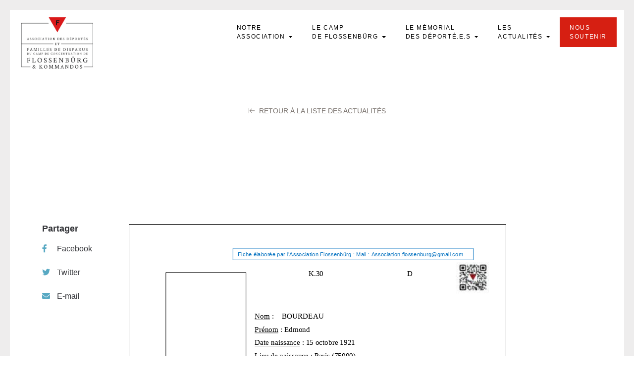

--- FILE ---
content_type: text/html; charset=UTF-8
request_url: https://asso-flossenburg.com/deporte/bourdeau-edmond/bourdeau-edmond-2/
body_size: 43976
content:
<!DOCTYPE html>
<html lang="fr">
<head>
    <!-- Metas -->
    
    <meta charset="UTF-8" />
    <meta name="viewport" content="width=device-width, initial-scale=1">
    <!-- Favicons-->
    <link rel="apple-touch-icon" sizes="180x180" href="https://asso-flossenburg.com/wp-content/themes/t-flossenburg/assets/images/favicon/apple-touch-icon.png">
    <link rel="icon" type="image/png" sizes="32x32" href="https://asso-flossenburg.com/wp-content/themes/t-flossenburg/assets/images/favicon/favicon-32x32.png">
    <link rel="icon" type="image/png" sizes="16x16" href="https://asso-flossenburg.com/wp-content/themes/t-flossenburg/assets/images/favicon/favicon-16x16.png">
    <link rel="manifest" href="https://asso-flossenburg.com/wp-content/themes/t-flossenburg/assets/images/favicon/site.webmanifest">
    <link rel="mask-icon" href="https://asso-flossenburg.com/wp-content/themes/t-flossenburg/assets/images/favicon/safari-pinned-tab.svg" color="#244290">
    <meta name="msapplication-TileColor" content="#ffffff">
    <meta name="theme-color" content="#ffffff">
    <!-- Styles-->
    <link rel="stylesheet" type="text/css" href="https://asso-flossenburg.com/wp-content/themes/t-flossenburg/assets/css/bootstrap.min.css" />
    <link rel="stylesheet" type="text/css" href="https://asso-flossenburg.com/wp-content/themes/t-flossenburg/assets/css/style.css" />
    <link rel="stylesheet" type="text/css" href="https://asso-flossenburg.com/wp-content/themes/t-flossenburg/assets/css/responsive.css" />
    <link rel="stylesheet" type="text/css" href="https://asso-flossenburg.com/wp-content/themes/t-flossenburg/assets/css/hover-min.css" />
    <link rel="stylesheet" type="text/css" href="https://asso-flossenburg.com/wp-content/themes/t-flossenburg/assets/css/main.css" />
    <link rel="stylesheet" type="text/css" href="https://asso-flossenburg.com/wp-content/themes/t-flossenburg/assets/css/flo/theme.css" />
    <!-- Google fonts -->
    
    
    
    
    	<style>img:is([sizes="auto" i], [sizes^="auto," i]) { contain-intrinsic-size: 3000px 1500px }</style>
	
		<!-- All in One SEO 4.8.5 - aioseo.com -->
		<title>BOURDEAU Edmond | Flossenbürg</title><link rel="preload" as="style" href="https://fonts.googleapis.com/css?family=Source%20Sans%20Pro%3A400%2C400i%2C600%2C600i%2C700%2C700i%2C900%2C900i%7CCaveat%7CSource%20Sans%20Pro%3A400%2C400i%2C600%2C600i%2C700%2C700i%2C900%2C900i%7CCrimson%20Text%3A400%2C400i%2C600%2C600i%2C700%2C700i%7CCabin%3A400%2C500%2C600%2C700&#038;display=swap" /><link rel="stylesheet" href="https://fonts.googleapis.com/css?family=Source%20Sans%20Pro%3A400%2C400i%2C600%2C600i%2C700%2C700i%2C900%2C900i%7CCaveat%7CSource%20Sans%20Pro%3A400%2C400i%2C600%2C600i%2C700%2C700i%2C900%2C900i%7CCrimson%20Text%3A400%2C400i%2C600%2C600i%2C700%2C700i%7CCabin%3A400%2C500%2C600%2C700&#038;display=swap" media="print" onload="this.media='all'" /><noscript><link rel="stylesheet" href="https://fonts.googleapis.com/css?family=Source%20Sans%20Pro%3A400%2C400i%2C600%2C600i%2C700%2C700i%2C900%2C900i%7CCaveat%7CSource%20Sans%20Pro%3A400%2C400i%2C600%2C600i%2C700%2C700i%2C900%2C900i%7CCrimson%20Text%3A400%2C400i%2C600%2C600i%2C700%2C700i%7CCabin%3A400%2C500%2C600%2C700&#038;display=swap" /></noscript>
	<meta name="robots" content="max-image-preview:large" />
	<meta name="author" content="brigitte.flossenburg@gmail.com"/>
	<link rel="canonical" href="https://asso-flossenburg.com/deporte/bourdeau-edmond/bourdeau-edmond-2/" />
	<meta name="generator" content="All in One SEO (AIOSEO) 4.8.5" />
		<meta property="og:locale" content="fr_FR" />
		<meta property="og:site_name" content="Flossenbürg | Association des Déportés de Flossenbürg &amp; Kommandos" />
		<meta property="og:type" content="article" />
		<meta property="og:title" content="BOURDEAU Edmond | Flossenbürg" />
		<meta property="og:url" content="https://asso-flossenburg.com/deporte/bourdeau-edmond/bourdeau-edmond-2/" />
		<meta property="og:image" content="https://asso-flossenburg.com/wp-content/uploads/2022/09/sahre-fb-flo.png" />
		<meta property="og:image:secure_url" content="https://asso-flossenburg.com/wp-content/uploads/2022/09/sahre-fb-flo.png" />
		<meta property="og:image:width" content="1200" />
		<meta property="og:image:height" content="630" />
		<meta property="article:published_time" content="2024-03-20T17:14:23+00:00" />
		<meta property="article:modified_time" content="2024-03-20T17:14:23+00:00" />
		<meta name="twitter:card" content="summary" />
		<meta name="twitter:title" content="BOURDEAU Edmond | Flossenbürg" />
		<meta name="twitter:image" content="https://asso-flossenburg.com/wp-content/uploads/2022/09/sahre-fb-flo.png" />
		<script type="application/ld+json" class="aioseo-schema">
			{"@context":"https:\/\/schema.org","@graph":[{"@type":"BreadcrumbList","@id":"https:\/\/asso-flossenburg.com\/deporte\/bourdeau-edmond\/bourdeau-edmond-2\/#breadcrumblist","itemListElement":[{"@type":"ListItem","@id":"https:\/\/asso-flossenburg.com#listItem","position":1,"name":"Home","item":"https:\/\/asso-flossenburg.com","nextItem":{"@type":"ListItem","@id":"https:\/\/asso-flossenburg.com\/deporte\/bourdeau-edmond\/bourdeau-edmond-2\/#listItem","name":"BOURDEAU Edmond"}},{"@type":"ListItem","@id":"https:\/\/asso-flossenburg.com\/deporte\/bourdeau-edmond\/bourdeau-edmond-2\/#listItem","position":2,"name":"BOURDEAU Edmond","previousItem":{"@type":"ListItem","@id":"https:\/\/asso-flossenburg.com#listItem","name":"Home"}}]},{"@type":"ItemPage","@id":"https:\/\/asso-flossenburg.com\/deporte\/bourdeau-edmond\/bourdeau-edmond-2\/#itempage","url":"https:\/\/asso-flossenburg.com\/deporte\/bourdeau-edmond\/bourdeau-edmond-2\/","name":"BOURDEAU Edmond | Flossenb\u00fcrg","inLanguage":"fr-FR","isPartOf":{"@id":"https:\/\/asso-flossenburg.com\/#website"},"breadcrumb":{"@id":"https:\/\/asso-flossenburg.com\/deporte\/bourdeau-edmond\/bourdeau-edmond-2\/#breadcrumblist"},"author":{"@id":"https:\/\/asso-flossenburg.com\/author\/brigitte-flossenburggmail-com\/#author"},"creator":{"@id":"https:\/\/asso-flossenburg.com\/author\/brigitte-flossenburggmail-com\/#author"},"datePublished":"2024-03-20T18:14:23+01:00","dateModified":"2024-03-20T18:14:23+01:00"},{"@type":"Organization","@id":"https:\/\/asso-flossenburg.com\/#organization","name":"Flossenb\u00fcrg","description":"Association des D\u00e9port\u00e9s de Flossenb\u00fcrg & Kommandos","url":"https:\/\/asso-flossenburg.com\/"},{"@type":"Person","@id":"https:\/\/asso-flossenburg.com\/author\/brigitte-flossenburggmail-com\/#author","url":"https:\/\/asso-flossenburg.com\/author\/brigitte-flossenburggmail-com\/","name":"brigitte.flossenburg@gmail.com","image":{"@type":"ImageObject","@id":"https:\/\/asso-flossenburg.com\/deporte\/bourdeau-edmond\/bourdeau-edmond-2\/#authorImage","url":"https:\/\/secure.gravatar.com\/avatar\/da1410e940a07b9ad29d6f344bada2903c15d09e005909ae71d4d6abd9442ef3?s=96&d=mm&r=g","width":96,"height":96,"caption":"brigitte.flossenburg@gmail.com"}},{"@type":"WebSite","@id":"https:\/\/asso-flossenburg.com\/#website","url":"https:\/\/asso-flossenburg.com\/","name":"Flossenb\u00fcrg","description":"Association des D\u00e9port\u00e9s de Flossenb\u00fcrg & Kommandos","inLanguage":"fr-FR","publisher":{"@id":"https:\/\/asso-flossenburg.com\/#organization"}}]}
		</script>
		<!-- All in One SEO -->

<link href='https://fonts.gstatic.com' crossorigin rel='preconnect' />
		<!-- This site uses the Google Analytics by ExactMetrics plugin v8.7.4 - Using Analytics tracking - https://www.exactmetrics.com/ -->
							<script src="//www.googletagmanager.com/gtag/js?id=G-WECDGSZ3ZX"  data-cfasync="false" data-wpfc-render="false" type="text/javascript" async></script>
			<script data-cfasync="false" data-wpfc-render="false" type="text/javascript">
				var em_version = '8.7.4';
				var em_track_user = true;
				var em_no_track_reason = '';
								var ExactMetricsDefaultLocations = {"page_location":"https:\/\/asso-flossenburg.com\/deporte\/bourdeau-edmond\/bourdeau-edmond-2\/"};
								if ( typeof ExactMetricsPrivacyGuardFilter === 'function' ) {
					var ExactMetricsLocations = (typeof ExactMetricsExcludeQuery === 'object') ? ExactMetricsPrivacyGuardFilter( ExactMetricsExcludeQuery ) : ExactMetricsPrivacyGuardFilter( ExactMetricsDefaultLocations );
				} else {
					var ExactMetricsLocations = (typeof ExactMetricsExcludeQuery === 'object') ? ExactMetricsExcludeQuery : ExactMetricsDefaultLocations;
				}

								var disableStrs = [
										'ga-disable-G-WECDGSZ3ZX',
									];

				/* Function to detect opted out users */
				function __gtagTrackerIsOptedOut() {
					for (var index = 0; index < disableStrs.length; index++) {
						if (document.cookie.indexOf(disableStrs[index] + '=true') > -1) {
							return true;
						}
					}

					return false;
				}

				/* Disable tracking if the opt-out cookie exists. */
				if (__gtagTrackerIsOptedOut()) {
					for (var index = 0; index < disableStrs.length; index++) {
						window[disableStrs[index]] = true;
					}
				}

				/* Opt-out function */
				function __gtagTrackerOptout() {
					for (var index = 0; index < disableStrs.length; index++) {
						document.cookie = disableStrs[index] + '=true; expires=Thu, 31 Dec 2099 23:59:59 UTC; path=/';
						window[disableStrs[index]] = true;
					}
				}

				if ('undefined' === typeof gaOptout) {
					function gaOptout() {
						__gtagTrackerOptout();
					}
				}
								window.dataLayer = window.dataLayer || [];

				window.ExactMetricsDualTracker = {
					helpers: {},
					trackers: {},
				};
				if (em_track_user) {
					function __gtagDataLayer() {
						dataLayer.push(arguments);
					}

					function __gtagTracker(type, name, parameters) {
						if (!parameters) {
							parameters = {};
						}

						if (parameters.send_to) {
							__gtagDataLayer.apply(null, arguments);
							return;
						}

						if (type === 'event') {
														parameters.send_to = exactmetrics_frontend.v4_id;
							var hookName = name;
							if (typeof parameters['event_category'] !== 'undefined') {
								hookName = parameters['event_category'] + ':' + name;
							}

							if (typeof ExactMetricsDualTracker.trackers[hookName] !== 'undefined') {
								ExactMetricsDualTracker.trackers[hookName](parameters);
							} else {
								__gtagDataLayer('event', name, parameters);
							}
							
						} else {
							__gtagDataLayer.apply(null, arguments);
						}
					}

					__gtagTracker('js', new Date());
					__gtagTracker('set', {
						'developer_id.dNDMyYj': true,
											});
					if ( ExactMetricsLocations.page_location ) {
						__gtagTracker('set', ExactMetricsLocations);
					}
										__gtagTracker('config', 'G-WECDGSZ3ZX', {"forceSSL":"true"} );
										window.gtag = __gtagTracker;										(function () {
						/* https://developers.google.com/analytics/devguides/collection/analyticsjs/ */
						/* ga and __gaTracker compatibility shim. */
						var noopfn = function () {
							return null;
						};
						var newtracker = function () {
							return new Tracker();
						};
						var Tracker = function () {
							return null;
						};
						var p = Tracker.prototype;
						p.get = noopfn;
						p.set = noopfn;
						p.send = function () {
							var args = Array.prototype.slice.call(arguments);
							args.unshift('send');
							__gaTracker.apply(null, args);
						};
						var __gaTracker = function () {
							var len = arguments.length;
							if (len === 0) {
								return;
							}
							var f = arguments[len - 1];
							if (typeof f !== 'object' || f === null || typeof f.hitCallback !== 'function') {
								if ('send' === arguments[0]) {
									var hitConverted, hitObject = false, action;
									if ('event' === arguments[1]) {
										if ('undefined' !== typeof arguments[3]) {
											hitObject = {
												'eventAction': arguments[3],
												'eventCategory': arguments[2],
												'eventLabel': arguments[4],
												'value': arguments[5] ? arguments[5] : 1,
											}
										}
									}
									if ('pageview' === arguments[1]) {
										if ('undefined' !== typeof arguments[2]) {
											hitObject = {
												'eventAction': 'page_view',
												'page_path': arguments[2],
											}
										}
									}
									if (typeof arguments[2] === 'object') {
										hitObject = arguments[2];
									}
									if (typeof arguments[5] === 'object') {
										Object.assign(hitObject, arguments[5]);
									}
									if ('undefined' !== typeof arguments[1].hitType) {
										hitObject = arguments[1];
										if ('pageview' === hitObject.hitType) {
											hitObject.eventAction = 'page_view';
										}
									}
									if (hitObject) {
										action = 'timing' === arguments[1].hitType ? 'timing_complete' : hitObject.eventAction;
										hitConverted = mapArgs(hitObject);
										__gtagTracker('event', action, hitConverted);
									}
								}
								return;
							}

							function mapArgs(args) {
								var arg, hit = {};
								var gaMap = {
									'eventCategory': 'event_category',
									'eventAction': 'event_action',
									'eventLabel': 'event_label',
									'eventValue': 'event_value',
									'nonInteraction': 'non_interaction',
									'timingCategory': 'event_category',
									'timingVar': 'name',
									'timingValue': 'value',
									'timingLabel': 'event_label',
									'page': 'page_path',
									'location': 'page_location',
									'title': 'page_title',
									'referrer' : 'page_referrer',
								};
								for (arg in args) {
																		if (!(!args.hasOwnProperty(arg) || !gaMap.hasOwnProperty(arg))) {
										hit[gaMap[arg]] = args[arg];
									} else {
										hit[arg] = args[arg];
									}
								}
								return hit;
							}

							try {
								f.hitCallback();
							} catch (ex) {
							}
						};
						__gaTracker.create = newtracker;
						__gaTracker.getByName = newtracker;
						__gaTracker.getAll = function () {
							return [];
						};
						__gaTracker.remove = noopfn;
						__gaTracker.loaded = true;
						window['__gaTracker'] = __gaTracker;
					})();
									} else {
										console.log("");
					(function () {
						function __gtagTracker() {
							return null;
						}

						window['__gtagTracker'] = __gtagTracker;
						window['gtag'] = __gtagTracker;
					})();
									}
			</script>
			
							<!-- / Google Analytics by ExactMetrics -->
		<link rel='stylesheet' id='wp-block-library-css' href='https://asso-flossenburg.com/wp-includes/css/dist/block-library/style.min.css?ver=6.8.2' type='text/css' media='all' />
<style id='classic-theme-styles-inline-css' type='text/css'>
/*! This file is auto-generated */
.wp-block-button__link{color:#fff;background-color:#32373c;border-radius:9999px;box-shadow:none;text-decoration:none;padding:calc(.667em + 2px) calc(1.333em + 2px);font-size:1.125em}.wp-block-file__button{background:#32373c;color:#fff;text-decoration:none}
</style>
<style id='global-styles-inline-css' type='text/css'>
:root{--wp--preset--aspect-ratio--square: 1;--wp--preset--aspect-ratio--4-3: 4/3;--wp--preset--aspect-ratio--3-4: 3/4;--wp--preset--aspect-ratio--3-2: 3/2;--wp--preset--aspect-ratio--2-3: 2/3;--wp--preset--aspect-ratio--16-9: 16/9;--wp--preset--aspect-ratio--9-16: 9/16;--wp--preset--color--black: #000000;--wp--preset--color--cyan-bluish-gray: #abb8c3;--wp--preset--color--white: #ffffff;--wp--preset--color--pale-pink: #f78da7;--wp--preset--color--vivid-red: #cf2e2e;--wp--preset--color--luminous-vivid-orange: #ff6900;--wp--preset--color--luminous-vivid-amber: #fcb900;--wp--preset--color--light-green-cyan: #7bdcb5;--wp--preset--color--vivid-green-cyan: #00d084;--wp--preset--color--pale-cyan-blue: #8ed1fc;--wp--preset--color--vivid-cyan-blue: #0693e3;--wp--preset--color--vivid-purple: #9b51e0;--wp--preset--gradient--vivid-cyan-blue-to-vivid-purple: linear-gradient(135deg,rgba(6,147,227,1) 0%,rgb(155,81,224) 100%);--wp--preset--gradient--light-green-cyan-to-vivid-green-cyan: linear-gradient(135deg,rgb(122,220,180) 0%,rgb(0,208,130) 100%);--wp--preset--gradient--luminous-vivid-amber-to-luminous-vivid-orange: linear-gradient(135deg,rgba(252,185,0,1) 0%,rgba(255,105,0,1) 100%);--wp--preset--gradient--luminous-vivid-orange-to-vivid-red: linear-gradient(135deg,rgba(255,105,0,1) 0%,rgb(207,46,46) 100%);--wp--preset--gradient--very-light-gray-to-cyan-bluish-gray: linear-gradient(135deg,rgb(238,238,238) 0%,rgb(169,184,195) 100%);--wp--preset--gradient--cool-to-warm-spectrum: linear-gradient(135deg,rgb(74,234,220) 0%,rgb(151,120,209) 20%,rgb(207,42,186) 40%,rgb(238,44,130) 60%,rgb(251,105,98) 80%,rgb(254,248,76) 100%);--wp--preset--gradient--blush-light-purple: linear-gradient(135deg,rgb(255,206,236) 0%,rgb(152,150,240) 100%);--wp--preset--gradient--blush-bordeaux: linear-gradient(135deg,rgb(254,205,165) 0%,rgb(254,45,45) 50%,rgb(107,0,62) 100%);--wp--preset--gradient--luminous-dusk: linear-gradient(135deg,rgb(255,203,112) 0%,rgb(199,81,192) 50%,rgb(65,88,208) 100%);--wp--preset--gradient--pale-ocean: linear-gradient(135deg,rgb(255,245,203) 0%,rgb(182,227,212) 50%,rgb(51,167,181) 100%);--wp--preset--gradient--electric-grass: linear-gradient(135deg,rgb(202,248,128) 0%,rgb(113,206,126) 100%);--wp--preset--gradient--midnight: linear-gradient(135deg,rgb(2,3,129) 0%,rgb(40,116,252) 100%);--wp--preset--font-size--small: 13px;--wp--preset--font-size--medium: 20px;--wp--preset--font-size--large: 36px;--wp--preset--font-size--x-large: 42px;--wp--preset--spacing--20: 0.44rem;--wp--preset--spacing--30: 0.67rem;--wp--preset--spacing--40: 1rem;--wp--preset--spacing--50: 1.5rem;--wp--preset--spacing--60: 2.25rem;--wp--preset--spacing--70: 3.38rem;--wp--preset--spacing--80: 5.06rem;--wp--preset--shadow--natural: 6px 6px 9px rgba(0, 0, 0, 0.2);--wp--preset--shadow--deep: 12px 12px 50px rgba(0, 0, 0, 0.4);--wp--preset--shadow--sharp: 6px 6px 0px rgba(0, 0, 0, 0.2);--wp--preset--shadow--outlined: 6px 6px 0px -3px rgba(255, 255, 255, 1), 6px 6px rgba(0, 0, 0, 1);--wp--preset--shadow--crisp: 6px 6px 0px rgba(0, 0, 0, 1);}:where(.is-layout-flex){gap: 0.5em;}:where(.is-layout-grid){gap: 0.5em;}body .is-layout-flex{display: flex;}.is-layout-flex{flex-wrap: wrap;align-items: center;}.is-layout-flex > :is(*, div){margin: 0;}body .is-layout-grid{display: grid;}.is-layout-grid > :is(*, div){margin: 0;}:where(.wp-block-columns.is-layout-flex){gap: 2em;}:where(.wp-block-columns.is-layout-grid){gap: 2em;}:where(.wp-block-post-template.is-layout-flex){gap: 1.25em;}:where(.wp-block-post-template.is-layout-grid){gap: 1.25em;}.has-black-color{color: var(--wp--preset--color--black) !important;}.has-cyan-bluish-gray-color{color: var(--wp--preset--color--cyan-bluish-gray) !important;}.has-white-color{color: var(--wp--preset--color--white) !important;}.has-pale-pink-color{color: var(--wp--preset--color--pale-pink) !important;}.has-vivid-red-color{color: var(--wp--preset--color--vivid-red) !important;}.has-luminous-vivid-orange-color{color: var(--wp--preset--color--luminous-vivid-orange) !important;}.has-luminous-vivid-amber-color{color: var(--wp--preset--color--luminous-vivid-amber) !important;}.has-light-green-cyan-color{color: var(--wp--preset--color--light-green-cyan) !important;}.has-vivid-green-cyan-color{color: var(--wp--preset--color--vivid-green-cyan) !important;}.has-pale-cyan-blue-color{color: var(--wp--preset--color--pale-cyan-blue) !important;}.has-vivid-cyan-blue-color{color: var(--wp--preset--color--vivid-cyan-blue) !important;}.has-vivid-purple-color{color: var(--wp--preset--color--vivid-purple) !important;}.has-black-background-color{background-color: var(--wp--preset--color--black) !important;}.has-cyan-bluish-gray-background-color{background-color: var(--wp--preset--color--cyan-bluish-gray) !important;}.has-white-background-color{background-color: var(--wp--preset--color--white) !important;}.has-pale-pink-background-color{background-color: var(--wp--preset--color--pale-pink) !important;}.has-vivid-red-background-color{background-color: var(--wp--preset--color--vivid-red) !important;}.has-luminous-vivid-orange-background-color{background-color: var(--wp--preset--color--luminous-vivid-orange) !important;}.has-luminous-vivid-amber-background-color{background-color: var(--wp--preset--color--luminous-vivid-amber) !important;}.has-light-green-cyan-background-color{background-color: var(--wp--preset--color--light-green-cyan) !important;}.has-vivid-green-cyan-background-color{background-color: var(--wp--preset--color--vivid-green-cyan) !important;}.has-pale-cyan-blue-background-color{background-color: var(--wp--preset--color--pale-cyan-blue) !important;}.has-vivid-cyan-blue-background-color{background-color: var(--wp--preset--color--vivid-cyan-blue) !important;}.has-vivid-purple-background-color{background-color: var(--wp--preset--color--vivid-purple) !important;}.has-black-border-color{border-color: var(--wp--preset--color--black) !important;}.has-cyan-bluish-gray-border-color{border-color: var(--wp--preset--color--cyan-bluish-gray) !important;}.has-white-border-color{border-color: var(--wp--preset--color--white) !important;}.has-pale-pink-border-color{border-color: var(--wp--preset--color--pale-pink) !important;}.has-vivid-red-border-color{border-color: var(--wp--preset--color--vivid-red) !important;}.has-luminous-vivid-orange-border-color{border-color: var(--wp--preset--color--luminous-vivid-orange) !important;}.has-luminous-vivid-amber-border-color{border-color: var(--wp--preset--color--luminous-vivid-amber) !important;}.has-light-green-cyan-border-color{border-color: var(--wp--preset--color--light-green-cyan) !important;}.has-vivid-green-cyan-border-color{border-color: var(--wp--preset--color--vivid-green-cyan) !important;}.has-pale-cyan-blue-border-color{border-color: var(--wp--preset--color--pale-cyan-blue) !important;}.has-vivid-cyan-blue-border-color{border-color: var(--wp--preset--color--vivid-cyan-blue) !important;}.has-vivid-purple-border-color{border-color: var(--wp--preset--color--vivid-purple) !important;}.has-vivid-cyan-blue-to-vivid-purple-gradient-background{background: var(--wp--preset--gradient--vivid-cyan-blue-to-vivid-purple) !important;}.has-light-green-cyan-to-vivid-green-cyan-gradient-background{background: var(--wp--preset--gradient--light-green-cyan-to-vivid-green-cyan) !important;}.has-luminous-vivid-amber-to-luminous-vivid-orange-gradient-background{background: var(--wp--preset--gradient--luminous-vivid-amber-to-luminous-vivid-orange) !important;}.has-luminous-vivid-orange-to-vivid-red-gradient-background{background: var(--wp--preset--gradient--luminous-vivid-orange-to-vivid-red) !important;}.has-very-light-gray-to-cyan-bluish-gray-gradient-background{background: var(--wp--preset--gradient--very-light-gray-to-cyan-bluish-gray) !important;}.has-cool-to-warm-spectrum-gradient-background{background: var(--wp--preset--gradient--cool-to-warm-spectrum) !important;}.has-blush-light-purple-gradient-background{background: var(--wp--preset--gradient--blush-light-purple) !important;}.has-blush-bordeaux-gradient-background{background: var(--wp--preset--gradient--blush-bordeaux) !important;}.has-luminous-dusk-gradient-background{background: var(--wp--preset--gradient--luminous-dusk) !important;}.has-pale-ocean-gradient-background{background: var(--wp--preset--gradient--pale-ocean) !important;}.has-electric-grass-gradient-background{background: var(--wp--preset--gradient--electric-grass) !important;}.has-midnight-gradient-background{background: var(--wp--preset--gradient--midnight) !important;}.has-small-font-size{font-size: var(--wp--preset--font-size--small) !important;}.has-medium-font-size{font-size: var(--wp--preset--font-size--medium) !important;}.has-large-font-size{font-size: var(--wp--preset--font-size--large) !important;}.has-x-large-font-size{font-size: var(--wp--preset--font-size--x-large) !important;}
:where(.wp-block-post-template.is-layout-flex){gap: 1.25em;}:where(.wp-block-post-template.is-layout-grid){gap: 1.25em;}
:where(.wp-block-columns.is-layout-flex){gap: 2em;}:where(.wp-block-columns.is-layout-grid){gap: 2em;}
:root :where(.wp-block-pullquote){font-size: 1.5em;line-height: 1.6;}
</style>
<link rel='stylesheet' id='dflip-style-css' href='https://asso-flossenburg.com/wp-content/plugins/3d-flipbook-dflip-lite/assets/css/dflip.min.css?ver=2.3.75' type='text/css' media='all' />
<script type="text/javascript" src="https://asso-flossenburg.com/wp-content/plugins/google-analytics-dashboard-for-wp/assets/js/frontend-gtag.min.js?ver=8.7.4" id="exactmetrics-frontend-script-js" async="async" data-wp-strategy="async"></script>
<script data-cfasync="false" data-wpfc-render="false" type="text/javascript" id='exactmetrics-frontend-script-js-extra'>/* <![CDATA[ */
var exactmetrics_frontend = {"js_events_tracking":"true","download_extensions":"zip,mp3,mpeg,pdf,docx,pptx,xlsx,rar","inbound_paths":"[{\"path\":\"\\\/go\\\/\",\"label\":\"affiliate\"},{\"path\":\"\\\/recommend\\\/\",\"label\":\"affiliate\"}]","home_url":"https:\/\/asso-flossenburg.com","hash_tracking":"false","v4_id":"G-WECDGSZ3ZX"};/* ]]> */
</script>
<script type="text/javascript" src="https://asso-flossenburg.com/wp-includes/js/jquery/jquery.min.js?ver=3.7.1" id="jquery-core-js"></script>
<script type="text/javascript" src="https://asso-flossenburg.com/wp-includes/js/jquery/jquery-migrate.min.js?ver=3.4.1" id="jquery-migrate-js"></script>
<link rel="https://api.w.org/" href="https://asso-flossenburg.com/wp-json/" /><link rel="alternate" title="JSON" type="application/json" href="https://asso-flossenburg.com/wp-json/wp/v2/media/19354" /><link rel="EditURI" type="application/rsd+xml" title="RSD" href="https://asso-flossenburg.com/xmlrpc.php?rsd" />
<link rel='shortlink' href='https://asso-flossenburg.com/?p=19354' />
<link rel="alternate" title="oEmbed (JSON)" type="application/json+oembed" href="https://asso-flossenburg.com/wp-json/oembed/1.0/embed?url=https%3A%2F%2Fasso-flossenburg.com%2Fdeporte%2Fbourdeau-edmond%2Fbourdeau-edmond-2%2F" />
<link rel="alternate" title="oEmbed (XML)" type="text/xml+oembed" href="https://asso-flossenburg.com/wp-json/oembed/1.0/embed?url=https%3A%2F%2Fasso-flossenburg.com%2Fdeporte%2Fbourdeau-edmond%2Fbourdeau-edmond-2%2F&#038;format=xml" />

<style type="text/css">
body.admin-bar #wphead {padding-top: 0;}
body.admin-bar #footer {padding-bottom: 28px;}
#wpadminbar { top: auto !important;bottom: 0;}
#wpadminbar .quicklinks .menupop ul { bottom: 28px;}
</style></head>
<body class="attachment wp-singular attachment-template-default single single-attachment postid-19354 attachmentid-19354 attachment-pdf wp-theme-t-flossenburg">
<svg style="position: absolute; width: 0; height: 0; overflow: hidden;" version="1.1" xmlns="http://www.w3.org/2000/svg"
     xmlns:xlink="http://www.w3.org/1999/xlink">
    <defs>
        <symbol id="icon-logo" viewBox="0 0 438 313.542">
            <title>Logo</title>
            <path fill="#161719" d="M195 165v-2H2V38h164v-2H0v269h56v-2H2V165zM274 36v2h162v125H244v2h192v138h-53v2h55V36z"/><path fill="#D61F12" d="M273.724 0l-53.341 92.389L167.041 0z"/><path fill="#161719" d="M212.085 48.801V19.299h20.748v5.506h-14.85V31.1h10.957v5.485h-10.957v12.216h-5.898z"/><g fill="#161719"><path d="M42.048 126.332l4.034 10.651c.242.634.437 1.117.585 1.452.081.202.29.367.626.494.336.13.585.192.746.192.055 0 .08.129.08.383a.655.655 0 01-.04.202 132.071 132.071 0 00-2.219-.102l-2.34.102c-.054-.054-.077-.164-.071-.333.008-.167.038-.252.091-.252.162 0 .363-.032.605-.102.242-.066.384-.153.424-.262a1.31 1.31 0 00.04-.323c0-.173-.024-.379-.07-.615a6.898 6.898 0 00-.131-.555l-.081-.222-.827-2.279c-.04-.053-.081-.081-.121-.081a20.155 20.155 0 00-1.533-.061c-.699 0-1.553.034-2.562.102l-.102.06-.867 2.22c-.227.674-.343 1.138-.343 1.392 0 .19.055.323.161.403.121.095.317.172.585.232.27.061.464.091.585.091.041 0 .065.08.071.242a.933.933 0 01-.03.343c-1.345-.066-2.038-.102-2.078-.102-.269 0-.505.009-.706.021-.202.015-.427.027-.676.04l-.716.041c-.054-.054-.081-.153-.081-.303 0-.188.027-.282.081-.282.161 0 .37-.032.625-.102.256-.066.431-.161.525-.282.282-.363.6-.994.948-1.896l3.51-9.017c.027-.067.064-.174.111-.323l.11-.333c.027-.072.068-.167.121-.282.055-.113.102-.197.142-.252a3.58 3.58 0 01.151-.182.545.545 0 01.202-.142.783.783 0 01.252-.04l.183.062zm-2.341 7.282c.7.028 1.178.041 1.433.041.592 0 1.204-.021 1.836-.061l.06-.102-1.634-4.458-1.735 4.499c0 .055.015.081.04.081zM53.845 129.762c0-1.035.397-1.887 1.19-2.552a4.172 4.172 0 012.764-.999 6.905 6.905 0 011.483.161c.168.041.41.105.727.192.316.088.595.159.837.211.161.715.242 1.675.242 2.885 0 .096-.066.142-.202.142-.322 0-.497-.066-.524-.202-.067-.591-.353-1.166-.858-1.725-.504-.557-1.119-.837-1.846-.837-.807 0-1.375.202-1.704.605-.329.403-.494.901-.494 1.492 0 .257.047.503.141.736.095.236.188.433.282.585.095.156.267.333.515.535.249.201.431.343.545.424.115.08.343.229.686.443.343.216.562.352.656.403l.705.434c.404.251.681.424.828.524.148.102.38.283.695.545.316.263.545.494.686.696.142.202.277.454.404.757.128.302.191.615.191.938 0 1.077-.42 1.961-1.261 2.652-.841.694-1.826 1.039-2.956 1.039-.322 0-.665-.023-1.028-.07a14.844 14.844 0 01-1.825-.343 20.46 20.46 0 00-.777-.172c-.336-1.654-.504-2.723-.504-3.207 0-.081.107-.121.322-.121.242 0 .411.061.505.182.458 1.937 1.573 2.904 3.349 2.904.673 0 1.244-.201 1.715-.604.471-.404.706-.975.706-1.715 0-.269-.041-.517-.121-.746a3.252 3.252 0 00-.253-.565c-.086-.147-.241-.305-.463-.474a11.49 11.49 0 00-.515-.373 10.097 10.097 0 00-.666-.384 40.664 40.664 0 01-.666-.363c-.389-.227-.661-.39-.816-.483a28.84 28.84 0 01-.767-.495c-.356-.233-.615-.443-.777-.625a22.64 22.64 0 01-.564-.666 2.378 2.378 0 01-.454-.837 3.192 3.192 0 01-.133-.927zM67.881 129.762c0-1.035.397-1.887 1.19-2.552a4.172 4.172 0 012.764-.999 6.88 6.88 0 011.483.161c.169.041.411.105.726.192.317.088.595.159.837.211.162.715.242 1.675.242 2.885 0 .096-.066.142-.201.142-.323 0-.498-.066-.525-.202-.066-.591-.353-1.166-.857-1.725-.504-.557-1.119-.837-1.846-.837-.807 0-1.374.202-1.704.605-.329.403-.494.901-.494 1.492 0 .257.047.503.141.736.095.236.188.433.282.585.096.156.267.333.515.535.249.201.431.343.545.424.115.08.343.229.686.443.344.216.563.352.656.403l.706.434c.403.251.68.424.827.524.148.102.38.283.695.545.317.263.545.494.687.696.141.202.276.454.403.757.128.302.191.615.191.938 0 1.077-.42 1.961-1.261 2.652-.84.694-1.826 1.039-2.955 1.039-.323 0-.666-.023-1.029-.07a14.844 14.844 0 01-1.825-.343 20.993 20.993 0 00-.776-.172c-.336-1.654-.505-2.723-.505-3.207 0-.081.108-.121.323-.121.242 0 .41.061.504.182.458 1.937 1.573 2.904 3.349 2.904.673 0 1.245-.201 1.715-.604.471-.404.706-.975.706-1.715 0-.269-.04-.517-.121-.746a3.257 3.257 0 00-.252-.565c-.087-.147-.242-.305-.464-.474a11.49 11.49 0 00-.515-.373 10.097 10.097 0 00-.666-.384c-.322-.174-.545-.294-.666-.363-.389-.227-.661-.39-.816-.483a30.63 30.63 0 01-.767-.495c-.356-.233-.615-.443-.776-.625-.162-.182-.35-.403-.565-.666a2.378 2.378 0 01-.454-.837 3.226 3.226 0 01-.133-.927zM83.461 137.851c-1.257-1.331-1.887-2.937-1.887-4.821 0-1.882.63-3.492 1.887-4.831 1.258-1.338 2.774-2.007 4.549-2.007s3.295.669 4.559 2.007c1.266 1.339 1.896 2.949 1.896 4.831 0 1.885-.631 3.49-1.896 4.821-1.264 1.332-2.783 1.997-4.559 1.997s-3.291-.665-4.549-1.997zm4.246-10.813c-1.277 0-2.285.559-3.026 1.675-.739 1.117-1.109 2.408-1.109 3.873 0 1.077.176 2.092.524 3.046a5.68 5.68 0 001.635 2.391c.74.64 1.607.958 2.602.958.861 0 1.614-.278 2.26-.837a4.934 4.934 0 001.422-2.078 7.648 7.648 0 00.454-2.652 8.723 8.723 0 00-.524-3.036 5.69 5.69 0 00-1.634-2.381 3.868 3.868 0 00-2.604-.959zM112.294 135.955c0 .148-.094.663-.282 1.543-.188.881-.323 1.342-.404 1.382-.98.593-2.588.888-4.82.888-1.775 0-3.285-.652-4.529-1.957-1.244-1.303-1.866-2.856-1.866-4.66 0-1.908.64-3.546 1.917-4.912 1.277-1.363 2.844-2.047 4.7-2.047 1.587 0 3.222.169 4.901.504-.025 1.804-.04 2.771-.04 2.904 0 .202-.142.303-.424.303-.134 0-.222-.032-.262-.1a6.375 6.375 0 00-.151-.534c-.061-.182-.188-.416-.384-.706a3.114 3.114 0 00-.706-.747c-.275-.207-.665-.389-1.17-.544a5.857 5.857 0 00-1.704-.232c-1.317 0-2.441.583-3.369 1.745-.928 1.164-1.392 2.479-1.392 3.943 0 1.09.188 2.092.564 3.006a5.257 5.257 0 001.785 2.27c.814.6 1.779.898 2.895.898 1.332 0 2.36-.39 3.087-1.171a2.71 2.71 0 00.494-.797c.142-.328.249-.605.323-.827.074-.222.131-.332.171-.332.081 0 .179.014.293.04.114.028.205.055.272.081l.101.059zM119.209 129.096c0-.833-.046-1.432-.141-1.795-.041-.107-.233-.204-.575-.293-.343-.087-.602-.131-.776-.131-.054 0-.081-.087-.081-.263 0-.161.027-.269.081-.322 1.547.068 2.354.101 2.42.101.216 0 .996-.032 2.34-.101.027.08.041.182.041.303 0 .189-.026.282-.081.282-.134 0-.376.048-.726.141-.35.096-.538.19-.565.283-.121.472-.182 1.097-.182 1.876v7.665c0 .781.06 1.406.182 1.877.027.095.216.186.565.271.35.089.592.132.726.132.055 0 .081.101.081.302a.89.89 0 01-.041.283 94.524 94.524 0 00-2.34-.102c-.066 0-.873.035-2.42.102-.054-.054-.081-.153-.081-.303 0-.188.027-.282.081-.282.175 0 .434-.041.776-.121.343-.081.534-.174.575-.282.095-.363.141-.961.141-1.796v-7.827zM134.778 126.332l4.035 10.651c.241.634.438 1.117.585 1.452.08.202.289.367.625.494.337.13.585.192.746.192.055 0 .081.129.081.383a.655.655 0 01-.04.202 131.36 131.36 0 00-2.22-.102l-2.34.102c-.054-.054-.076-.164-.07-.333.007-.167.037-.252.091-.252.161 0 .363-.032.605-.102.242-.066.383-.153.423-.262.027-.107.041-.214.041-.323 0-.173-.023-.379-.071-.615a6.49 6.49 0 00-.131-.555l-.08-.222-.828-2.279c-.04-.053-.08-.081-.12-.081a20.176 20.176 0 00-1.533-.061c-.699 0-1.554.034-2.563.102l-.1.06-.867 2.22c-.229.674-.344 1.138-.344 1.392 0 .19.055.323.162.403.121.095.316.172.585.232.27.061.464.091.585.091.04 0 .064.08.07.242.007.161-.003.276-.03.343-1.345-.066-2.037-.102-2.077-.102-.269 0-.505.009-.707.021-.201.015-.426.027-.676.04l-.716.041c-.054-.054-.081-.153-.081-.303 0-.188.027-.282.081-.282.161 0 .37-.032.626-.102.256-.066.431-.161.524-.282.282-.363.599-.994.948-1.896l3.51-9.017c.027-.067.064-.174.111-.323.047-.147.084-.258.11-.333.027-.072.067-.167.121-.282.055-.113.101-.197.142-.252a4.11 4.11 0 01.15-.182.553.553 0 01.202-.142.788.788 0 01.252-.04l.183.062zm-2.34 7.282c.7.028 1.177.041 1.433.041.592 0 1.204-.021 1.836-.061l.061-.102-1.635-4.458-1.734 4.499c-.001.055.013.081.039.081zM149.834 126.372c.922.028 1.678.041 2.27.041.592 0 1.352-.013 2.279-.041.928-.026 1.648-.04 2.158-.04.337 0 .801-.072 1.393-.222l.383 2.885c-.094.095-.255.141-.484.141-.121 0-.188-.032-.201-.1-.188-.752-.42-1.24-.696-1.463-.275-.222-.797-.332-1.564-.332-1.425 0-2.164.101-2.219.303-.121.432-.182 1.104-.182 2.017v7.282c0 .781.061 1.406.182 1.877.027.095.216.186.564.271.35.089.592.132.727.132.055 0 .08.101.08.302a.89.89 0 01-.04.283 94.744 94.744 0 00-2.34-.102c-.067 0-.874.035-2.421.102-.054-.054-.081-.153-.081-.303 0-.188.027-.282.081-.282.176 0 .434-.041.776-.121.343-.081.535-.174.575-.282.095-.363.142-.961.142-1.796v-7.303c0-1.17-.061-1.862-.182-2.077-.107-.202-.833-.303-2.179-.303-.767 0-1.287.11-1.563.332-.275.223-.508.711-.696 1.463-.013.068-.08.1-.201.1-.229 0-.39-.046-.484-.141l.383-2.885c.593.149 1.057.222 1.393.222.509 0 1.226.014 2.147.04zM165.313 129.096c0-.833-.047-1.432-.142-1.795-.04-.107-.231-.204-.575-.293-.343-.087-.601-.131-.776-.131-.054 0-.08-.087-.08-.263 0-.161.026-.269.08-.322 1.548.068 2.355.101 2.421.101.216 0 .996-.032 2.34-.101.027.08.041.182.041.303 0 .189-.026.282-.081.282-.134 0-.376.048-.727.141-.349.096-.537.19-.564.283-.121.472-.182 1.097-.182 1.876v7.665c0 .781.061 1.406.182 1.877.027.095.216.186.564.271.351.089.593.132.727.132.055 0 .081.101.081.302a.89.89 0 01-.041.283 94.524 94.524 0 00-2.34-.102c-.066 0-.873.035-2.421.102-.054-.054-.08-.153-.08-.303 0-.188.026-.282.08-.282.176 0 .434-.041.776-.121.344-.081.535-.174.575-.282.095-.363.142-.961.142-1.796v-7.827zM176.293 137.851c-1.258-1.331-1.887-2.937-1.887-4.821 0-1.882.629-3.492 1.887-4.831 1.258-1.338 2.773-2.007 4.549-2.007 1.775 0 3.295.669 4.559 2.007 1.265 1.339 1.896 2.949 1.896 4.831 0 1.885-.632 3.49-1.896 4.821-1.264 1.332-2.783 1.997-4.559 1.997-1.776 0-3.291-.665-4.549-1.997zm4.246-10.813c-1.277 0-2.286.559-3.026 1.675-.739 1.117-1.109 2.408-1.109 3.873 0 1.077.176 2.092.524 3.046a5.687 5.687 0 001.634 2.391c.741.64 1.608.958 2.603.958.861 0 1.614-.278 2.26-.837a4.943 4.943 0 001.422-2.078 7.648 7.648 0 00.454-2.652 8.723 8.723 0 00-.524-3.036 5.692 5.692 0 00-1.635-2.381 3.863 3.863 0 00-2.603-.959zM203.451 129.076c0-.819-.046-1.412-.141-1.775-.041-.107-.272-.212-.696-.313-.424-.102-.723-.152-.897-.152-.054 0-.081-.076-.081-.231 0-.153.027-.259.081-.313.175.014.524.038 1.049.07.524.034.968.051 1.331.051.351 0 .791-.021 1.321-.061.531-.041.845-.061.938-.061.027.08.04.182.04.303 0 .161-.026.241-.081.241-.134 0-.427.055-.877.162-.45.108-.689.21-.716.303-.107.417-.162 1.043-.162 1.876v7.665c0 .836.021 1.775.061 2.824-.053.055-.182.081-.383.081-.229 0-.45-.153-.666-.464l-7.827-11.096v8.614c0 .888.048 1.513.142 1.876.027.095.252.191.676.293.424.101.703.151.837.151.04 0 .064.08.07.242.007.161-.003.276-.03.343a98.684 98.684 0 00-2.319-.102l-2.32.102c-.04-.041-.061-.142-.061-.303 0-.188.021-.282.061-.282.189 0 .494-.051.918-.151.424-.102.655-.212.696-.333.135-.349.201-.98.201-1.896v-7.928c0-.657-.046-1.162-.141-1.513-.041-.107-.269-.204-.687-.293-.416-.087-.719-.131-.907-.131-.054 0-.081-.083-.081-.252 0-.168.027-.279.081-.333a94.47 94.47 0 002.058.04c.7 0 1.237-.012 1.613-.04.499.916 2.778 4.21 6.839 9.885a4.78 4.78 0 00.061-.827v-6.272zM222.931 126.413c.511 0 1.159-.007 1.946-.021.787-.012 1.308-.021 1.563-.021 2.192 0 3.9.646 5.124 1.936 1.225 1.291 1.836 2.813 1.836 4.56 0 1.95-.619 3.579-1.857 4.882-1.236 1.305-2.945 1.957-5.124 1.957-.161 0-.642-.014-1.442-.041-.8-.025-1.468-.032-2.007-.02l-2.441.061c-.04-.041-.061-.142-.061-.303 0-.188.02-.282.061-.282.176 0 .434-.047.777-.142.343-.093.549-.201.615-.322.095-.162.141-.793.141-1.896v-7.626c0-.792-.046-1.371-.141-1.734-.041-.107-.238-.208-.596-.303-.355-.093-.621-.142-.797-.142-.053 0-.08-.08-.08-.241 0-.174.027-.289.08-.344.701.029 1.501.042 2.403.042zm.887 2.441v7.988c0 .565.1 1.078.302 1.533.055.136.414.236 1.079.303a16.31 16.31 0 001.544.102c3.094 0 4.64-1.998 4.64-5.992 0-1.533-.406-2.836-1.221-3.913-.813-1.075-2-1.614-3.561-1.614h-.101c-1.452 0-2.26.109-2.421.323-.174.241-.261.664-.261 1.27zM241.525 126.413c.605 0 1.654-.026 3.148-.081 1.493-.053 2.616-.08 3.368-.08.055.391.159.905.313 1.543.155.639.246 1.039.273 1.2-.067.068-.188.101-.363.101s-.269-.046-.282-.141c-.202-.738-.484-1.213-.848-1.423-.363-.208-.86-.313-1.493-.313h-1.352c-1.155 0-1.748.089-1.775.263-.066.322-.101.887-.101 1.694v3.227c0 .08.29.121.868.121h1.885c.168 0 .347-.026.534-.081l.363-.101c.055-.012.125-.101.212-.263.088-.161.139-.278.151-.353.014-.072.061-.265.142-.575.014-.093.114-.142.302-.142.162 0 .277.035.344.102v3.813c-.054.055-.162.081-.323.081-.175 0-.282-.053-.322-.162a9.562 9.562 0 00-.242-.816c-.067-.182-.117-.289-.151-.323a1.4 1.4 0 00-.172-.131c-.174-.107-.888-.161-2.139-.161-.968 0-1.452.061-1.452.182v3.126c0 .876.061 1.487.182 1.836.04.136.498.202 1.372.202h.968c1.251 0 2.099-.113 2.542-.343.202-.107.428-.346.676-.717.249-.369.448-.809.596-1.321.027-.08.121-.121.282-.121.256 0 .423.041.504.121-.066.176-.171.454-.313.838-.142.383-.252.693-.333.928-.08.235-.167.508-.262.816a5.241 5.241 0 00-.182.767c-.687 0-1.769-.013-3.248-.04-1.479-.026-2.689-.04-3.631-.04l-2.441.061c-.04-.041-.061-.147-.061-.323 0-.173.021-.262.061-.262.176 0 .434-.047.776-.142.344-.093.549-.201.616-.322.094-.162.141-.793.141-1.896v-7.626c0-.792-.047-1.371-.141-1.734-.041-.107-.238-.208-.596-.303-.355-.093-.621-.142-.797-.142-.054 0-.08-.08-.08-.241 0-.174.026-.289.08-.344.701.028 1.501.041 2.401.041zM255.34 129.762c0-1.035.397-1.887 1.191-2.552a4.172 4.172 0 012.764-.999 6.88 6.88 0 011.483.161c.169.041.411.105.727.192.316.088.595.159.837.211.162.715.242 1.675.242 2.885 0 .096-.066.142-.201.142-.323 0-.498-.066-.525-.202-.066-.591-.353-1.166-.857-1.725-.505-.557-1.12-.837-1.847-.837-.807 0-1.374.202-1.704.605-.329.403-.494.901-.494 1.492 0 .257.047.503.142.736.094.236.188.433.282.585.095.156.266.333.514.535.249.201.431.343.545.424.115.08.343.229.686.443.343.216.562.352.655.403l.706.434c.403.251.68.424.827.524.148.102.38.283.696.545.316.263.544.494.686.696.141.202.276.454.403.757.128.302.191.615.191.938 0 1.077-.419 1.961-1.261 2.652-.84.694-1.825 1.039-2.955 1.039-.323 0-.666-.023-1.029-.07a14.969 14.969 0 01-1.825-.343 20.993 20.993 0 00-.776-.172c-.336-1.654-.505-2.723-.505-3.207 0-.081.108-.121.323-.121.242 0 .41.061.504.182.458 1.937 1.573 2.904 3.349 2.904.673 0 1.245-.201 1.715-.604.471-.404.706-.975.706-1.715 0-.269-.04-.517-.121-.746a3.183 3.183 0 00-.252-.565c-.087-.147-.242-.305-.464-.474a10.933 10.933 0 00-.515-.373 10.097 10.097 0 00-.666-.384 43.868 43.868 0 01-.665-.363c-.39-.227-.662-.39-.817-.483a30.63 30.63 0 01-.767-.495c-.356-.233-.615-.443-.776-.625-.162-.182-.35-.403-.565-.666a2.36 2.36 0 01-.453-.837 3.192 3.192 0 01-.134-.927zM280.064 126.413c.511 0 1.159-.007 1.946-.021.787-.012 1.309-.021 1.564-.021 2.192 0 3.9.646 5.124 1.936 1.225 1.291 1.836 2.813 1.836 4.56 0 1.95-.618 3.579-1.856 4.882-1.236 1.305-2.945 1.957-5.124 1.957-.161 0-.642-.014-1.442-.041a38.68 38.68 0 00-2.007-.02l-2.441.061c-.04-.041-.06-.142-.06-.303 0-.188.02-.282.06-.282.176 0 .435-.047.777-.142.343-.093.549-.201.615-.322.095-.162.141-.793.141-1.896v-7.626c0-.792-.046-1.371-.141-1.734-.04-.107-.238-.208-.596-.303-.355-.093-.621-.142-.797-.142-.053 0-.08-.08-.08-.241 0-.174.027-.289.08-.344.7.029 1.5.042 2.401.042zm.887 2.441v7.988c0 .565.102 1.078.303 1.533.055.136.414.236 1.08.303.665.068 1.18.102 1.543.102 3.094 0 4.64-1.998 4.64-5.992 0-1.533-.406-2.836-1.221-3.913-.813-1.075-2-1.614-3.561-1.614h-.101c-1.452 0-2.26.109-2.421.323-.174.241-.262.664-.262 1.27zM298.659 126.413c.605 0 1.654-.026 3.147-.081a103.92 103.92 0 013.369-.08c.054.391.158.905.313 1.543.155.639.246 1.039.272 1.2-.067.068-.188.101-.363.101s-.269-.046-.282-.141c-.202-.738-.484-1.213-.848-1.423-.363-.208-.86-.313-1.493-.313h-1.352c-1.155 0-1.748.089-1.775.263-.067.322-.102.887-.102 1.694v3.227c0 .08.29.121.867.121h1.886c.168 0 .347-.026.534-.081l.363-.101c.055-.012.125-.101.212-.263.088-.161.139-.278.151-.353.015-.072.061-.265.142-.575.014-.093.114-.142.303-.142.161 0 .275.035.343.102v3.813c-.054.055-.162.081-.323.081-.174 0-.282-.053-.322-.162a9.205 9.205 0 00-.242-.816c-.066-.182-.117-.289-.151-.323a1.4 1.4 0 00-.172-.131c-.175-.107-.888-.161-2.138-.161-.969 0-1.453.061-1.453.182v3.126c0 .876.061 1.487.182 1.836.041.136.498.202 1.372.202h.968c1.251 0 2.099-.113 2.542-.343.202-.107.428-.346.676-.717.249-.369.448-.809.596-1.321.026-.08.12-.121.282-.121.256 0 .424.041.504.121-.066.176-.171.454-.313.838a27.132 27.132 0 00-.595 1.744 5.241 5.241 0 00-.182.767c-.687 0-1.769-.013-3.248-.04-1.479-.026-2.689-.04-3.631-.04l-2.441.061c-.04-.041-.061-.147-.061-.323 0-.173.021-.262.061-.262.176 0 .434-.047.776-.142.344-.093.549-.201.615-.322.096-.162.142-.793.142-1.896v-7.626c0-.792-.046-1.371-.142-1.734-.04-.107-.237-.208-.595-.303-.357-.093-.621-.142-.797-.142-.054 0-.081-.08-.081-.241 0-.174.027-.289.081-.344.703.028 1.503.041 2.403.041zm1.857-1.715c0-.093.31-.444.928-1.049.619-.605 1.109-1.041 1.473-1.312a.846.846 0 01.363-.061c.35 0 .612.064.787.192.175.129.262.267.262.414 0 .311-.537.734-1.614 1.271-1.075.539-1.74.807-1.997.807-.135 0-.202-.086-.202-.262zM314.552 126.413c.403 0 .882-.013 1.433-.041a30.85 30.85 0 011.412-.04c.443 0 .892.068 1.341.202.451.135.888.337 1.312.604.424.271.77.654 1.039 1.15.27.498.403 1.077.403 1.734 0 .392-.084.812-.252 1.261a5.121 5.121 0 01-.736 1.312c-.323.424-.757.774-1.302 1.049a3.974 3.974 0 01-1.825.414c-.753 0-1.271-.188-1.554-.565-.08-.093-.101-.248-.061-.464.015-.053.035-.072.061-.061.404.149.854.223 1.352.223.673 0 1.251-.283 1.735-.848.484-.564.727-1.236.727-2.018 0-.954-.208-1.711-.626-2.27-.416-.557-1.062-.837-1.937-.837-.605 0-1.075.049-1.412.142-.066.014-.114.064-.142.15-.025.089-.05.293-.07.616-.02.322-.03.807-.03 1.452v7.201c0 .902.055 1.487.161 1.756.068.175.307.316.717.423.41.109.703.162.877.162.055 0 .081.095.081.282a.971.971 0 01-.04.303c-1.345-.066-2.219-.102-2.623-.102l-2.461.102c-.04-.041-.061-.162-.061-.363 0-.174.021-.263.061-.263.188 0 .451-.04.787-.121.337-.08.538-.181.605-.302.095-.162.141-.793.141-1.896v-7.626c0-.792-.046-1.371-.141-1.734-.041-.107-.238-.208-.596-.303-.355-.093-.621-.142-.797-.142-.054 0-.08-.08-.08-.241 0-.174.026-.289.08-.344l2.421.043zM329.143 137.851c-1.257-1.331-1.886-2.937-1.886-4.821 0-1.882.629-3.492 1.886-4.831 1.258-1.338 2.774-2.007 4.549-2.007 1.775 0 3.296.669 4.56 2.007 1.265 1.339 1.896 2.949 1.896 4.831 0 1.885-.632 3.49-1.896 4.821-1.264 1.332-2.784 1.997-4.56 1.997-1.775 0-3.292-.665-4.549-1.997zm4.247-10.813c-1.277 0-2.286.559-3.026 1.675-.739 1.117-1.109 2.408-1.109 3.873 0 1.077.176 2.092.524 3.046.35.956.895 1.753 1.634 2.391.74.64 1.608.958 2.603.958a3.34 3.34 0 002.259-.837 4.927 4.927 0 001.423-2.078 7.648 7.648 0 00.454-2.652 8.723 8.723 0 00-.524-3.036 5.692 5.692 0 00-1.635-2.381 3.865 3.865 0 00-2.603-.959zM351.299 126.332c.458 0 .922.068 1.392.202.472.135.936.337 1.393.604a3.21 3.21 0 011.129 1.15c.297.498.444 1.077.444 1.734 0 .565-.212 1.158-.636 1.775a4.144 4.144 0 01-1.725 1.433c-.134.055-.175.121-.121.201.673 1.412 1.446 2.597 2.32 3.551 1.291 1.412 2.34 2.118 3.147 2.118.04.081.06.176.06.282a.696.696 0 01-.06.303c-.148.04-.329.061-.545.061-1.882 0-3.516-.968-4.901-2.905a31.95 31.95 0 01-.736-1.059 56.854 56.854 0 00-.606-.888 14.541 14.541 0 00-.443-.595 3.368 3.368 0 00-.444-.484 1.889 1.889 0 00-.413-.263c-.147-.052-.396-.08-.747-.08-.107 0-.188.004-.241.01a.302.302 0 00-.162.091c-.053.055-.08.135-.08.242v2.965c0 .902.054 1.487.161 1.756.067.175.307.316.716.423.41.109.703.162.878.162.054 0 .08.095.08.282a.971.971 0 01-.04.303c-1.345-.066-2.219-.102-2.622-.102l-2.462.102c-.04-.041-.061-.162-.061-.363 0-.174.021-.263.061-.263.189 0 .451-.04.787-.121.337-.08.539-.181.605-.302.095-.162.141-.793.141-1.896v-7.626c0-.792-.046-1.371-.141-1.734-.041-.107-.238-.208-.596-.303-.355-.093-.621-.142-.797-.142-.053 0-.08-.08-.08-.241 0-.174.027-.289.08-.344l2.421.041c.403 0 .882-.013 1.433-.041.55-.025 1.021-.039 1.411-.039zm-.322.888c-.605 0-1.076.049-1.412.142-.054.014-.098.064-.132.15-.033.089-.06.291-.081.605-.02.316-.029.805-.029 1.463v2.44c0 .392.585.585 1.755.585h.504c.472 0 .958-.233 1.463-.705.504-.471.757-1.096.757-1.877-.001-1.867-.943-2.803-2.825-2.803zM367.12 126.372c.922.028 1.679.041 2.27.041.593 0 1.352-.013 2.28-.041.928-.026 1.647-.04 2.158-.04.337 0 .801-.072 1.392-.222l.384 2.885c-.094.095-.256.141-.484.141-.121 0-.188-.032-.202-.1-.188-.752-.419-1.24-.695-1.463-.275-.222-.797-.332-1.563-.332-1.426 0-2.165.101-2.22.303-.12.432-.181 1.104-.181 2.017v7.282c0 .781.061 1.406.181 1.877.027.095.216.186.565.271.35.089.592.132.727.132.054 0 .08.101.08.302a.89.89 0 01-.04.283 94.499 94.499 0 00-2.341-.102c-.066 0-.873.035-2.42.102-.054-.054-.081-.153-.081-.303 0-.188.027-.282.081-.282.175 0 .434-.041.776-.121.343-.081.534-.174.575-.282.095-.363.141-.961.141-1.796v-7.303c0-1.17-.061-1.862-.182-2.077-.106-.202-.833-.303-2.178-.303-.768 0-1.287.11-1.564.332-.275.223-.507.711-.695 1.463-.014.068-.081.1-.202.1-.228 0-.389-.046-.483-.141l.383-2.885c.592.149 1.056.222 1.392.222.509 0 1.225.014 2.146.04zM383.325 126.413c.605 0 1.654-.026 3.147-.081 1.492-.053 2.616-.08 3.368-.08.055.391.159.905.314 1.543.155.639.246 1.039.271 1.2-.066.068-.188.101-.362.101-.175 0-.269-.046-.283-.141-.201-.738-.483-1.213-.847-1.423-.363-.208-.86-.313-1.493-.313h-1.352c-1.155 0-1.748.089-1.775.263-.066.322-.101.887-.101 1.694v3.227c0 .08.289.121.867.121h1.886c.168 0 .347-.026.534-.081l.363-.101c.055-.012.125-.101.212-.263.088-.161.138-.278.151-.353.014-.072.061-.265.141-.575.015-.093.115-.142.303-.142.161 0 .276.035.343.102v3.813c-.053.055-.161.081-.322.081-.175 0-.282-.053-.323-.162a9.273 9.273 0 00-.241-.816c-.067-.182-.117-.289-.151-.323a1.484 1.484 0 00-.172-.131c-.175-.107-.888-.161-2.139-.161-.968 0-1.452.061-1.452.182v3.126c0 .876.06 1.487.182 1.836.04.136.498.202 1.372.202h.968c1.251 0 2.098-.113 2.542-.343.202-.107.428-.346.676-.717a4.63 4.63 0 00.595-1.321c.027-.08.121-.121.283-.121.256 0 .423.041.504.121-.066.176-.172.454-.313.838-.142.383-.252.693-.333.928a30.06 30.06 0 00-.263.816 5.241 5.241 0 00-.182.767c-.685 0-1.767-.013-3.247-.04-1.479-.026-2.69-.04-3.632-.04l-2.44.061c-.04-.041-.06-.147-.06-.323 0-.173.021-.262.06-.262.176 0 .434-.047.776-.142.343-.093.549-.201.615-.322.095-.162.142-.793.142-1.896v-7.626c0-.792-.047-1.371-.142-1.734-.04-.107-.238-.208-.595-.303-.357-.093-.621-.142-.797-.142-.054 0-.081-.08-.081-.241 0-.174.027-.289.081-.344.702.028 1.502.041 2.402.041zm1.857-1.715c0-.093.31-.444.928-1.049.619-.605 1.109-1.041 1.473-1.312a.842.842 0 01.363-.061c.35 0 .612.064.786.192.176.129.263.267.263.414 0 .311-.538.734-1.614 1.271-1.075.539-1.741.807-1.997.807-.135 0-.202-.086-.202-.262zM397.14 129.762c0-1.035.397-1.887 1.19-2.552a4.172 4.172 0 012.764-.999 6.88 6.88 0 011.483.161c.169.041.411.105.726.192.316.088.595.159.837.211.161.715.242 1.675.242 2.885 0 .096-.066.142-.202.142-.322 0-.497-.066-.524-.202-.066-.591-.353-1.166-.856-1.725-.505-.557-1.12-.837-1.847-.837-.807 0-1.374.202-1.704.605-.329.403-.494.901-.494 1.492 0 .257.047.503.141.736.095.236.19.433.283.585.095.156.266.333.514.535.249.201.431.343.545.424.115.08.343.229.686.443.344.216.563.352.656.403l.706.434c.403.251.68.424.827.524.148.102.38.283.695.545.317.263.545.494.687.696.141.202.276.454.403.757.128.302.191.615.191.938 0 1.077-.42 1.961-1.261 2.652-.84.694-1.825 1.039-2.955 1.039-.323 0-.666-.023-1.029-.07a14.969 14.969 0 01-1.825-.343 20.46 20.46 0 00-.777-.172c-.336-1.654-.504-2.723-.504-3.207 0-.081.107-.121.322-.121.242 0 .411.061.505.182.458 1.937 1.573 2.904 3.349 2.904.673 0 1.244-.201 1.715-.604.471-.404.706-.975.706-1.715 0-.269-.04-.517-.121-.746a3.257 3.257 0 00-.252-.565c-.087-.147-.242-.305-.464-.474a11.49 11.49 0 00-.515-.373 10.097 10.097 0 00-.666-.384c-.322-.174-.545-.294-.665-.363-.39-.227-.662-.39-.817-.483a30.63 30.63 0 01-.767-.495c-.356-.233-.615-.443-.776-.625-.162-.182-.35-.403-.565-.666a2.378 2.378 0 01-.454-.837 3.226 3.226 0 01-.133-.927z"/></g><g fill="#161719"><path d="M208.918 157.78c.586 0 1.601-.026 3.047-.078a99.02 99.02 0 013.262-.078c.053.378.153.876.303 1.494s.238 1.006.264 1.162c-.065.065-.182.098-.352.098-.169 0-.26-.046-.273-.137-.195-.716-.469-1.175-.82-1.377-.352-.202-.833-.303-1.445-.303h-1.309c-1.119 0-1.692.085-1.719.254-.065.313-.098.859-.098 1.641v3.125c0 .078.28.117.84.117h1.826c.163 0 .336-.026.518-.078.183-.052.3-.085.352-.098.053-.013.121-.098.205-.254.085-.156.134-.271.146-.342.014-.071.059-.257.137-.557.014-.091.111-.137.293-.137.156 0 .268.032.332.098v3.691c-.052.052-.156.078-.313.078-.169 0-.273-.052-.313-.156a8.847 8.847 0 00-.234-.791c-.064-.176-.113-.28-.146-.313a1.172 1.172 0 00-.166-.127c-.169-.104-.859-.156-2.07-.156-.938 0-1.406.059-1.406.176v3.027c0 .847.059 1.439.176 1.777.039.13.482.195 1.328.195h.938c1.211 0 2.031-.11 2.461-.332.195-.104.414-.335.654-.693.241-.358.434-.784.576-1.279.026-.078.117-.117.273-.117.248 0 .41.039.488.117-.064.169-.166.439-.303.811a26.382 26.382 0 00-.576 1.689c-.091.3-.149.547-.176.742-.664 0-1.712-.013-3.145-.039a201.207 201.207 0 00-3.516-.039l-2.363.059c-.039-.039-.059-.144-.059-.313s.02-.254.059-.254c.17 0 .42-.046.752-.137.332-.091.531-.195.596-.313.092-.156.137-.768.137-1.836v-7.383c0-.769-.045-1.328-.137-1.68-.039-.105-.23-.202-.576-.293-.345-.091-.602-.137-.771-.137-.052 0-.078-.078-.078-.234 0-.169.026-.28.078-.332.676.03 1.451.042 2.323.042zM225.447 157.741c.893.026 1.625.039 2.197.039.573 0 1.309-.013 2.207-.039a77.253 77.253 0 012.09-.039c.326 0 .775-.071 1.348-.215l.371 2.793c-.091.091-.247.137-.469.137-.117 0-.182-.032-.195-.098-.182-.73-.406-1.201-.674-1.416-.267-.215-.771-.322-1.514-.322-1.38 0-2.096.098-2.148.293-.117.417-.176 1.067-.176 1.953v7.051c0 .755.059 1.36.176 1.816.026.091.209.179.547.264.339.085.573.127.703.127.053 0 .078.098.078.293a.86.86 0 01-.039.273 84.125 84.125 0 00-2.266-.098c-.064 0-.846.032-2.344.098-.052-.052-.078-.149-.078-.293 0-.183.026-.273.078-.273.17 0 .42-.039.752-.117.332-.078.518-.169.557-.273.092-.352.137-.931.137-1.738v-7.07c0-1.133-.059-1.804-.176-2.012-.104-.195-.807-.293-2.109-.293-.742 0-1.246.107-1.514.322-.267.215-.491.686-.674 1.416-.013.065-.078.098-.195.098-.221 0-.377-.046-.469-.137l.371-2.793c.573.144 1.023.215 1.348.215.495-.001 1.189.012 2.08.038z"/></g><g fill="#161719"><path d="M38.151 189.429c.747 0 2.042-.034 3.885-.1 1.843-.067 3.229-.1 4.159-.1.066.48.195 1.117.387 1.904.189.789.303 1.283.335 1.482-.082.083-.232.125-.448.125-.215 0-.331-.06-.349-.175-.249-.914-.598-1.498-1.046-1.757-.448-.257-1.062-.385-1.843-.385h-1.669c-1.427 0-2.156.107-2.191.324-.082.399-.124 1.096-.124 2.092v4.06c0 .1.349.148 1.046.148h1.319c1.113 0 1.794-.078 2.042-.237.25-.157.466-.609.648-1.356.017-.1.034-.174.049-.224.017-.117.142-.175.374-.175.199 0 .341.041.424.125v4.831c-.065.065-.199.1-.399.1-.214 0-.348-.067-.398-.199a10.166 10.166 0 00-.299-1.01c-.082-.224-.145-.356-.186-.398a1.537 1.537 0 00-.213-.161c-.214-.134-1.096-.199-2.64-.199-1.178 0-1.767.075-1.767.225v3.935c0 .962.074 1.733.224 2.316.035.115.267.228.697.335.434.109.732.163.896.163.067 0 .1.124.1.373 0 .133-.015.249-.05.349-1.658-.084-2.622-.124-2.889-.124-.082 0-1.078.04-2.988.124-.065-.066-.1-.191-.1-.373 0-.233.034-.349.1-.349.217 0 .536-.05.96-.149.423-.1.659-.217.709-.349.116-.448.174-1.195.174-2.241v-9.588c0-.981-.058-1.693-.174-2.142-.05-.135-.295-.259-.734-.374-.441-.117-.768-.174-.984-.174-.065 0-.1-.1-.1-.299 0-.217.034-.358.1-.424.864.033 1.852.051 2.963.051zM62.005 189.329l4.981 13.149c.299.779.539 1.377.723 1.793.1.249.356.452.772.609.413.158.722.237.921.237.065 0 .1.157.1.473a.87.87 0 01-.05.249 128.257 128.257 0 00-2.739-.124c-.018 0-.981.04-2.889.124-.067-.066-.096-.203-.089-.411.01-.207.047-.311.113-.311.199 0 .448-.042.747-.125.299-.084.474-.191.523-.323.032-.135.05-.267.05-.398 0-.217-.029-.47-.088-.761a7.939 7.939 0 00-.161-.684l-.1-.274-1.021-2.813c-.05-.067-.1-.1-.15-.1a24.587 24.587 0 00-1.892-.075c-.864 0-1.918.04-3.163.125l-.124.074-1.071 2.739c-.283.83-.423 1.402-.423 1.719 0 .231.064.398.199.498.149.115.389.211.722.285.332.075.573.113.723.113.05 0 .078.1.086.299.01.199-.004.339-.036.423a278.712 278.712 0 00-2.566-.124c-.333 0-.622.008-.871.024s-.527.033-.835.05c-.307.016-.602.033-.884.05-.067-.066-.1-.191-.1-.373 0-.233.032-.349.1-.349.199 0 .456-.042.772-.125.313-.084.53-.199.647-.349.349-.448.737-1.23 1.17-2.341l4.333-11.132a7.21 7.21 0 00.137-.398c.06-.184.104-.32.138-.412a4.02 4.02 0 01.149-.349c.065-.14.125-.245.174-.31.051-.067.111-.143.187-.225a.603.603 0 01.249-.174.871.871 0 01.313-.051l.223.078zm-2.889 8.99c.862.032 1.452.05 1.769.05.729 0 1.484-.025 2.266-.074l.075-.125-2.018-5.504-2.142 5.554c0 .065.016.099.05.099zM79.208 189.404c.614 0 1.377-.043 2.291-.125.116.381 1.761 4.54 4.931 12.477.018.033.05.05.1.05.067 0 .107-.034.125-.1 1.626-3.819 2.921-6.965 3.885-9.439l.996-2.988c1.063.065 1.751.1 2.066.1 1.029 0 1.96-.034 2.79-.1.05.149.074.273.074.373 0 .232-.042.35-.124.35h-.05c-.183 0-.424.053-.723.16-.299.109-.522.221-.673.338-.199.149-.299.705-.299 1.668 0 .265.075 3.636.225 10.111.018.946.142 1.709.374 2.291.066.149.315.277.747.385.431.109.739.163.921.163.067 0 .1.115.1.349 0 .149-.017.273-.05.373-1.661-.084-2.647-.124-2.963-.124-.083 0-1.079.04-2.989.124-.066-.066-.1-.199-.1-.398 0-.216.033-.323.1-.323.167 0 .42-.042.761-.125.339-.084.584-.166.733-.249.199-.116.299-.473.299-1.07v-1.32l-.299-8.766a6.718 6.718 0 00-.136-.936c-.074-.355-.155-.534-.237-.534-.032 0-.075.058-.125.175l-5.204 12.451c-.316.713-.623 1.071-.922 1.071a.844.844 0 01-.225-.05l-5.702-14.494c-.033 1.594-.083 3.42-.149 5.479-.067 2.058-.125 3.757-.175 5.092-.05 1.338-.074 2.021-.074 2.056 0 .299.05.514.149.647.1.133.402.261.91.386.505.124.841.188 1.007.188.067 0 .1.124.1.373 0 .133-.017.249-.05.349-1.66-.084-2.622-.124-2.889-.124-.032 0-1.004.04-2.914.124-.082-.084-.124-.208-.124-.373 0-.233.042-.349.124-.349.232 0 .577-.054 1.035-.163.456-.107.759-.235.908-.385.266-.299.415-1.021.448-2.167a780.264 780.264 0 01.223-9.054c.033-.953.05-1.564.05-1.829 0-.415-.032-.747-.1-.996-.05-.134-.331-.253-.847-.362-.516-.107-.889-.16-1.121-.16-.066 0-.1-.117-.1-.35 0-.184.033-.308.1-.373l.935.05c.339.016.651.032.933.05.284.014.592.023.924.023zM105.701 192.741c0-1.031-.06-1.768-.174-2.217-.05-.134-.287-.253-.711-.362-.424-.107-.743-.16-.958-.16-.067 0-.1-.109-.1-.324 0-.199.032-.333.1-.398 1.908.082 2.904.125 2.988.125.265 0 1.229-.043 2.89-.125.032.1.049.225.049.373 0 .232-.034.35-.1.35-.166 0-.465.057-.896.174-.433.115-.664.231-.697.349-.149.581-.224 1.353-.224 2.316v9.463c0 .962.074 1.733.224 2.316.033.115.265.228.697.335.432.109.73.163.896.163.066 0 .1.124.1.373 0 .133-.017.249-.049.349-1.661-.084-2.625-.124-2.89-.124-.084 0-1.08.04-2.988.124-.067-.066-.1-.191-.1-.373 0-.233.032-.349.1-.349.215 0 .534-.05.958-.149.424-.1.661-.217.711-.349.114-.448.174-1.188.174-2.217v-9.663zM119.841 189.429c.331 0 .655-.01.972-.024.314-.018.655-.039 1.021-.063l.896-.062c.033.1.05.225.05.373 0 .232-.034.35-.1.35-.166 0-.465.057-.896.174-.433.115-.664.231-.697.349-.149.581-.224 1.353-.224 2.316v9.389c0 .879.074 1.608.224 2.191.05.165.613.249 1.693.249h1.195c1.545 0 2.59-.142 3.139-.424.248-.134.526-.427.833-.885.309-.456.552-1 .735-1.63.033-.1.15-.149.349-.149.314 0 .523.05.623.149-.085.214-.213.56-.388 1.032-.174.474-.309.856-.409 1.145-.1.291-.209.626-.324 1.01a6.185 6.185 0 00-.224.946c-.864 0-2.213-.025-4.048-.075-1.834-.05-3.316-.074-4.444-.074l-3.014.074c-.05-.05-.074-.184-.074-.398 0-.216.024-.323.074-.323.231 0 .556-.05.971-.15.414-.1.663-.225.748-.374.114-.199.174-.98.174-2.341v-9.413c0-1.064-.06-1.818-.174-2.267-.051-.134-.288-.253-.711-.362-.424-.107-.743-.16-.958-.16-.067 0-.1-.109-.1-.324 0-.199.032-.333.1-.398.215.016.655.046 1.319.086.663.042 1.221.063 1.669.063zM139.086 189.429c.333 0 .657-.01.971-.024.316-.018.657-.039 1.021-.063l.896-.062c.034.1.05.225.05.373 0 .232-.032.35-.1.35-.165 0-.464.057-.896.174-.431.115-.663.231-.697.349-.15.581-.225 1.353-.225 2.316v9.389c0 .879.075 1.608.225 2.191.05.165.615.249 1.693.249h1.195c1.544 0 2.59-.142 3.138-.424.249-.134.527-.427.836-.885.306-.456.551-1 .733-1.63.034-.1.149-.149.349-.149.316 0 .523.05.622.149-.082.214-.21.56-.385 1.032a30.75 30.75 0 00-.735 2.155 6.727 6.727 0 00-.225.946c-.861 0-2.212-.025-4.046-.075a169.76 169.76 0 00-4.446-.074l-3.013.074c-.05-.05-.075-.184-.075-.398 0-.216.025-.323.075-.323.233 0 .558-.05.971-.15.416-.1.665-.225.747-.374.117-.199.175-.98.175-2.341v-9.413c0-1.064-.058-1.818-.175-2.267-.05-.134-.285-.253-.709-.362-.423-.107-.743-.16-.959-.16-.065 0-.1-.109-.1-.324 0-.199.034-.333.1-.398.216.016.656.046 1.319.086.666.042 1.222.063 1.67.063zM158.108 189.429c.747 0 2.042-.034 3.885-.1 1.843-.067 3.227-.1 4.159-.1.065.48.195 1.117.385 1.904.191.789.303 1.283.338 1.482-.085.083-.234.125-.449.125-.216 0-.333-.06-.349-.175-.249-.914-.598-1.498-1.046-1.757-.448-.257-1.063-.385-1.843-.385h-1.668c-1.43 0-2.159.107-2.192.324-.084.399-.124 1.096-.124 2.092v3.984c0 .1.356.149 1.071.149h2.327c.209 0 .427-.034.661-.1.231-.067.381-.109.448-.125.065-.017.153-.124.261-.323.108-.199.17-.345.188-.437.016-.09.074-.328.174-.709.016-.117.141-.175.374-.175.199 0 .339.04.423.125v4.707c-.066.064-.199.1-.398.1-.216 0-.349-.067-.398-.199a11.29 11.29 0 00-.299-1.01c-.084-.225-.146-.356-.188-.398a1.38 1.38 0 00-.211-.161c-.216-.134-1.096-.199-2.64-.199-1.195 0-1.793.074-1.793.225v3.859c0 1.079.075 1.834.224 2.267.051.165.613.249 1.694.249h1.195c1.544 0 2.59-.142 3.138-.424.249-.134.526-.427.833-.885.309-.456.552-1 .735-1.63.033-.1.15-.149.35-.149.313 0 .522.05.622.149-.084.214-.213.56-.387 1.032a52.87 52.87 0 00-.41 1.145c-.1.291-.209.626-.323 1.01a6.088 6.088 0 00-.225.946c-.847 0-2.184-.018-4.01-.05-1.827-.034-3.321-.05-4.482-.05l-3.014.074c-.05-.05-.074-.184-.074-.398 0-.216.024-.323.074-.323.215 0 .535-.06.958-.175.424-.116.677-.249.761-.398.115-.199.174-.98.174-2.341v-9.413c0-.981-.059-1.693-.174-2.142-.05-.135-.295-.259-.735-.374-.439-.117-.769-.174-.983-.174-.066 0-.1-.1-.1-.299 0-.217.033-.358.1-.424.862.036 1.85.054 2.963.054zM175.162 193.563c0-1.279.49-2.329 1.469-3.151.979-.821 2.117-1.231 3.412-1.231.365 0 .711.021 1.034.061.324.042.588.088.797.138.207.05.506.129.896.235a21.5 21.5 0 001.032.263c.199.879.299 2.067.299 3.562 0 .114-.082.174-.248.174-.398 0-.615-.084-.648-.249-.082-.731-.435-1.44-1.057-2.13-.623-.688-1.384-1.032-2.28-1.032-.996 0-1.697.249-2.104.747-.407.498-.61 1.11-.61 1.843 0 .314.057.618.174.908.117.291.232.532.349.722.117.191.328.412.636.661.307.249.531.423.673.523.14.1.423.282.847.548.424.265.691.432.809.498l.871.535c.498.309.84.522 1.021.647.182.124.469.349.86.672.389.324.672.611.847.86.174.249.339.56.498.933.157.374.235.761.235 1.159 0 1.328-.518 2.42-1.556 3.274-1.038.857-2.255 1.283-3.649 1.283a9.58 9.58 0 01-1.27-.088 17.035 17.035 0 01-1.121-.175c-.299-.058-.676-.14-1.132-.249a23.552 23.552 0 00-.96-.211c-.416-2.042-.622-3.361-.622-3.959 0-.1.132-.149.398-.149.299 0 .505.074.622.224.565 2.391 1.942 3.586 4.134 3.586.83 0 1.537-.249 2.117-.747.58-.498.871-1.205.871-2.116 0-.334-.049-.64-.148-.922a4.061 4.061 0 00-.311-.697c-.109-.184-.299-.377-.573-.586-.273-.207-.486-.36-.636-.46-.149-.1-.424-.259-.822-.473-.398-.217-.672-.366-.821-.449a90.098 90.098 0 01-1.008-.598 30.654 30.654 0 01-.946-.61c-.44-.29-.761-.548-.96-.773a29.548 29.548 0 01-.697-.821 2.925 2.925 0 01-.56-1.033 4.005 4.005 0 01-.162-1.147zM205.684 189.429c.631 0 1.432-.01 2.402-.024.972-.018 1.615-.025 1.932-.025 2.705 0 4.813.797 6.325 2.391 1.51 1.594 2.267 3.47 2.267 5.629 0 2.405-.765 4.415-2.291 6.026-1.529 1.609-3.637 2.415-6.326 2.415-.199 0-.793-.017-1.781-.05a41.463 41.463 0 00-2.477-.024l-3.013.074c-.05-.05-.075-.174-.075-.373 0-.233.025-.349.075-.349.215 0 .534-.06.958-.175.423-.116.676-.249.76-.398.115-.199.175-.98.175-2.341v-9.413c0-.981-.06-1.693-.175-2.142-.05-.135-.295-.259-.735-.374-.439-.117-.768-.174-.982-.174-.067 0-.1-.1-.1-.299 0-.217.032-.358.1-.424.859.032 1.848.05 2.961.05zm1.095 3.013v9.861c0 .697.125 1.328.374 1.893.066.165.51.29 1.331.374.822.082 1.458.124 1.906.124 3.818 0 5.729-2.465 5.729-7.396 0-1.893-.502-3.504-1.508-4.832-1.004-1.329-2.47-1.992-4.395-1.992h-.125c-1.793 0-2.789.133-2.988.398-.216.3-.324.823-.324 1.57zM228.64 189.429c.747 0 2.042-.034 3.885-.1 1.843-.067 3.229-.1 4.159-.1.066.48.195 1.117.387 1.904.189.789.303 1.283.335 1.482-.082.083-.231.125-.448.125-.214 0-.331-.06-.349-.175-.249-.914-.598-1.498-1.046-1.757-.448-.257-1.06-.385-1.843-.385h-1.669c-1.427 0-2.156.107-2.191.324-.082.399-.124 1.096-.124 2.092v3.984c0 .1.358.149 1.07.149h2.33c.207 0 .427-.034.659-.1.233-.067.383-.109.448-.125.066-.017.153-.124.262-.323.107-.199.171-.345.186-.437.017-.09.074-.328.174-.709.018-.117.142-.175.374-.175.199 0 .341.04.423.125v4.707c-.064.064-.199.1-.398.1-.215 0-.349-.067-.398-.199a10.652 10.652 0 00-.299-1.01c-.082-.225-.145-.356-.186-.398a1.537 1.537 0 00-.213-.161c-.215-.134-1.096-.199-2.64-.199-1.195 0-1.793.074-1.793.225v3.859c0 1.079.074 1.834.224 2.267.05.165.615.249 1.693.249h1.195c1.545 0 2.591-.142 3.139-.424.249-.134.526-.427.835-.885.307-.456.552-1 .733-1.63.035-.1.149-.149.349-.149.316 0 .523.05.623.149-.083.214-.211.56-.385 1.032-.175.474-.313.856-.412 1.145-.1.291-.207.626-.324 1.01a6.703 6.703 0 00-.224.946c-.847 0-2.182-.018-4.01-.05-1.825-.034-3.32-.05-4.482-.05l-3.014.074c-.05-.05-.074-.184-.074-.398 0-.216.024-.323.074-.323.217 0 .536-.06.96-.175.423-.116.676-.249.759-.398.116-.199.174-.98.174-2.341v-9.413c0-.981-.058-1.693-.174-2.142-.05-.135-.295-.259-.734-.374-.44-.117-.768-.174-.984-.174-.064 0-.1-.1-.1-.299 0-.217.035-.358.1-.424.864.036 1.852.054 2.964.054zM258.888 189.429c.631 0 1.433-.01 2.404-.024.972-.018 1.613-.025 1.929-.025 2.707 0 4.814.797 6.326 2.391 1.512 1.594 2.266 3.47 2.266 5.629 0 2.405-.764 4.415-2.291 6.026-1.526 1.609-3.636 2.415-6.325 2.415-.199 0-.793-.017-1.779-.05a41.54 41.54 0 00-2.479-.024l-3.014.074c-.049-.05-.074-.174-.074-.373 0-.233.025-.349.074-.349.217 0 .537-.06.96-.175.424-.116.677-.249.759-.398.117-.199.175-.98.175-2.341v-9.413c0-.981-.058-1.693-.175-2.142-.05-.135-.295-.259-.733-.374-.44-.117-.769-.174-.985-.174-.066 0-.1-.1-.1-.299 0-.217.033-.358.1-.424.862.032 1.849.05 2.962.05zm1.095 3.013v9.861c0 .697.125 1.328.374 1.893.066.165.512.29 1.333.374.822.082 1.456.124 1.904.124 3.817 0 5.728-2.465 5.728-7.396 0-1.893-.502-3.504-1.506-4.832-1.006-1.329-2.471-1.992-4.396-1.992h-.124c-1.793 0-2.789.133-2.988.398-.217.3-.325.823-.325 1.57zM280.949 192.741c0-1.031-.06-1.768-.175-2.217-.05-.134-.287-.253-.711-.362-.423-.107-.743-.16-.958-.16-.066 0-.1-.109-.1-.324 0-.199.033-.333.1-.398 1.908.082 2.904.125 2.988.125.265 0 1.229-.043 2.89-.125.032.1.05.225.05.373 0 .232-.035.35-.1.35-.167 0-.466.057-.897.174-.434.115-.665.231-.697.349-.149.581-.225 1.353-.225 2.316v9.463c0 .962.075 1.733.225 2.316.032.115.264.228.697.335.431.109.73.163.897.163.064 0 .1.124.1.373 0 .133-.018.249-.05.349-1.661-.084-2.625-.124-2.89-.124-.084 0-1.08.04-2.988.124-.066-.066-.1-.191-.1-.373 0-.233.033-.349.1-.349.215 0 .535-.05.958-.149.424-.1.661-.217.711-.349.115-.448.175-1.188.175-2.217v-9.663zM292.598 193.563c0-1.279.488-2.329 1.47-3.151.979-.821 2.116-1.231 3.411-1.231.364 0 .709.021 1.033.061a7.8 7.8 0 01.797.138c.209.05.508.129.896.235.391.109.735.195 1.034.263.199.879.299 2.067.299 3.562 0 .114-.084.174-.249.174-.398 0-.615-.084-.647-.249-.084-.731-.437-1.44-1.06-2.13-.622-.688-1.381-1.032-2.277-1.032-.996 0-1.697.249-2.105.747-.406.498-.609 1.11-.609 1.843 0 .314.058.618.175.908.115.291.232.532.349.722.115.191.327.412.634.661.309.249.532.423.673.523.142.1.423.282.847.548.423.265.693.432.81.498l.871.535c.498.309.837.522 1.022.647.182.124.469.349.858.672.391.324.672.611.846.86.175.249.342.56.499.933.158.374.237.761.237 1.159 0 1.328-.52 2.42-1.558 3.274-1.036.857-2.253 1.283-3.647 1.283a9.58 9.58 0 01-1.27-.088 16.928 16.928 0 01-1.121-.175c-.299-.058-.677-.14-1.134-.249a22.932 22.932 0 00-.958-.211c-.416-2.042-.623-3.361-.623-3.959 0-.1.133-.149.398-.149.299 0 .506.074.623.224.563 2.391 1.942 3.586 4.134 3.586.829 0 1.534-.249 2.117-.747.58-.498.871-1.205.871-2.116 0-.334-.05-.64-.149-.922a3.834 3.834 0 00-.313-.697c-.106-.184-.299-.377-.572-.586-.274-.207-.484-.36-.634-.46-.149-.1-.424-.259-.822-.473-.398-.217-.673-.366-.821-.449a96.16 96.16 0 01-1.01-.598 36.63 36.63 0 01-.946-.61c-.439-.29-.759-.548-.958-.773a25.133 25.133 0 01-.697-.821 2.944 2.944 0 01-.561-1.033 3.97 3.97 0 01-.163-1.147zM312.49 189.429c.498 0 1.088-.018 1.769-.05.682-.034 1.262-.05 1.743-.05.548 0 1.1.082 1.656.249a6.383 6.383 0 011.619.747c.523.331.95.805 1.281 1.42.334.612.498 1.327.498 2.142 0 .48-.103 1-.309 1.556a6.329 6.329 0 01-.91 1.618c-.398.523-.933.956-1.605 1.295-.673.342-1.423.512-2.255.512-.929 0-1.568-.233-1.917-.697-.1-.117-.125-.309-.075-.572.018-.067.042-.093.075-.075a4.84 4.84 0 001.668.274c.831 0 1.544-.35 2.142-1.047.598-.697.897-1.528.897-2.49 0-1.18-.256-2.112-.772-2.803-.514-.688-1.31-1.032-2.391-1.032-.747 0-1.328.058-1.743.175-.083.015-.141.078-.175.186-.032.109-.061.362-.086.761-.025.398-.039.996-.039 1.793v8.891c0 1.11.067 1.833.199 2.166.085.215.378.39.886.523.506.132.868.199 1.082.199.067 0 .1.115.1.349 0 .149-.015.273-.05.373-1.659-.084-2.739-.124-3.237-.124l-3.038.124c-.05-.05-.075-.199-.075-.448 0-.216.025-.323.075-.323.233 0 .558-.05.971-.15.416-.1.665-.225.747-.374.117-.199.175-.98.175-2.341v-9.413c0-.981-.058-1.693-.175-2.142-.05-.135-.295-.259-.733-.374-.44-.117-.768-.174-.984-.174-.066 0-.1-.1-.1-.299 0-.217.034-.358.1-.424l2.986.049zM336.17 189.329l4.98 13.149c.299.779.538 1.377.723 1.793.1.249.357.452.772.609.414.158.723.237.922.237.065 0 .1.157.1.473a.87.87 0 01-.05.249 128.58 128.58 0 00-2.739-.124c-.018 0-.982.04-2.889.124-.067-.066-.097-.203-.089-.411.01-.207.046-.311.113-.311.199 0 .448-.042.747-.125.299-.084.473-.191.523-.323a1.72 1.72 0 00.049-.398c0-.217-.028-.47-.088-.761a8 8 0 00-.16-.684l-.1-.274-1.021-2.813c-.05-.067-.1-.1-.149-.1a24.593 24.593 0 00-1.893-.075c-.864 0-1.918.04-3.163.125l-.124.074-1.071 2.739c-.283.83-.423 1.402-.423 1.719 0 .231.065.398.199.498.149.115.389.211.722.285.332.075.573.113.723.113.05 0 .078.1.086.299.01.199-.004.339-.036.423a281.943 281.943 0 00-2.565-.124c-.333 0-.623.008-.871.024-.25.016-.527.033-.836.05-.307.016-.601.033-.883.05-.067-.066-.1-.191-.1-.373 0-.233.032-.349.1-.349.199 0 .456-.042.771-.125.315-.084.531-.199.648-.349.348-.448.737-1.23 1.17-2.341l4.333-11.132a7.21 7.21 0 00.137-.398c.059-.184.103-.32.138-.412a4.02 4.02 0 01.149-.349 1.745 1.745 0 01.361-.535.596.596 0 01.249-.174.867.867 0 01.311-.051l.224.078zm-2.889 8.99c.861.032 1.452.05 1.768.05.73 0 1.485-.025 2.267-.074l.075-.125-2.018-5.504-2.142 5.554c0 .065.015.099.05.099zM356.76 189.329c.564 0 1.138.082 1.718.249a7.271 7.271 0 011.719.747c.565.331 1.03.805 1.395 1.42.366.612.548 1.327.548 2.142 0 .697-.261 1.427-.783 2.191-.523.763-1.234 1.353-2.131 1.768-.164.065-.214.15-.149.25.832 1.743 1.786 3.202 2.864 4.383 1.594 1.743 2.889 2.614 3.885 2.614.05.1.075.215.075.349a.833.833 0 01-.075.374c-.182.05-.406.075-.672.075-2.324 0-4.342-1.196-6.052-3.587a41.632 41.632 0 01-.908-1.308 93.21 93.21 0 00-.747-1.097 19.22 19.22 0 00-.548-.733 4.094 4.094 0 00-.548-.598 2.178 2.178 0 00-.512-.324c-.182-.066-.488-.1-.922-.1-.132 0-.231.004-.299.012a.365.365 0 00-.199.113c-.065.066-.1.165-.1.299v3.661c0 1.11.067 1.833.199 2.166.085.215.378.39.886.523.506.132.867.199 1.082.199.067 0 .1.115.1.349 0 .149-.015.273-.05.373-1.659-.084-2.739-.124-3.237-.124l-3.038.124c-.05-.05-.075-.199-.075-.448 0-.216.025-.323.075-.323.231 0 .556-.05.971-.15.416-.1.665-.225.747-.374.117-.199.175-.98.175-2.341v-9.413c0-.981-.058-1.693-.175-2.142-.05-.135-.295-.259-.733-.374-.44-.117-.767-.174-.984-.174-.067 0-.1-.1-.1-.299 0-.217.032-.358.1-.424l2.988.05c.498 0 1.088-.018 1.768-.05.68-.032 1.26-.048 1.742-.048zm-.399 1.096c-.747 0-1.328.058-1.744.175-.065.015-.12.078-.16.186-.042.109-.075.358-.1.747-.025.391-.039.992-.039 1.807v3.013c0 .481.723.723 2.167.723h.623c.582 0 1.184-.291 1.806-.872.623-.582.934-1.354.934-2.315 0-2.311-1.162-3.464-3.487-3.464zM374.661 189.404c.265 0 1.228-.043 2.889-.125.033.1.05.215.05.349 0 .249-.034.374-.1.374-.166 0-.465.057-.897.174-.433.115-.664.231-.697.349-.15.581-.224 1.353-.224 2.316v5.554c0 1.875.398 3.369 1.195 4.482.797 1.111 1.925 1.668 3.387 1.668 2.839 0 4.259-1.867 4.259-5.604v-6.226c0-1.013-.059-1.743-.175-2.191-.05-.134-.337-.263-.86-.387-.522-.125-.893-.186-1.107-.186-.067 0-.1-.096-.1-.287 0-.189.032-.319.1-.385.214.016.648.046 1.295.086a25.29 25.29 0 001.643.063c.431 0 .975-.024 1.63-.075a27.224 27.224 0 011.159-.074c.032.1.05.225.05.373 0 .199-.034.299-.1.299-.167 0-.526.065-1.084.2-.556.132-.851.256-.884.373-.134.514-.199 1.285-.199 2.316v6.052c0 2.572-.54 4.361-1.618 5.365-1.081 1.006-2.615 1.508-4.607 1.508-1.977 0-3.496-.582-4.558-1.743-1.063-1.163-1.594-3.038-1.594-5.628v-5.653c0-1.031-.06-1.768-.174-2.217-.05-.134-.288-.253-.711-.362-.424-.107-.743-.16-.958-.16-.067 0-.1-.109-.1-.324 0-.199.032-.333.1-.398 1.91.081 2.906.124 2.99.124zM395.275 193.563c0-1.279.491-2.329 1.47-3.151.98-.821 2.117-1.231 3.412-1.231.365 0 .71.021 1.034.061.324.042.588.088.797.138.207.05.506.129.897.235.389.109.734.195 1.033.263.199.879.299 2.067.299 3.562 0 .114-.083.174-.25.174-.398 0-.612-.084-.648-.249-.082-.731-.434-1.44-1.057-2.13-.623-.688-1.384-1.032-2.28-1.032-.996 0-1.697.249-2.104.747-.408.498-.61 1.11-.61 1.843 0 .314.059.618.174.908.117.291.233.532.349.722.117.191.328.412.636.661.307.249.531.423.673.523.14.1.424.282.847.548.423.265.693.432.809.498.084.05.373.229.871.535.498.309.839.522 1.021.647.184.124.47.349.86.672.389.324.672.611.847.86.174.249.339.56.498.933.157.374.235.761.235 1.159 0 1.328-.52 2.42-1.556 3.274-1.038.857-2.255 1.283-3.649 1.283a9.59 9.59 0 01-1.27-.088 17.035 17.035 0 01-1.121-.175c-.299-.058-.676-.14-1.132-.249a22.816 22.816 0 00-.96-.211c-.414-2.042-.623-3.361-.623-3.959 0-.1.135-.149.398-.149.299 0 .508.074.623.224.565 2.391 1.942 3.586 4.134 3.586.832 0 1.536-.249 2.117-.747.582-.498.871-1.205.871-2.116 0-.334-.05-.64-.149-.922a4.066 4.066 0 00-.31-.697c-.109-.184-.299-.377-.573-.586-.274-.207-.486-.36-.636-.46-.149-.1-.424-.259-.822-.473-.398-.217-.672-.366-.821-.449a90.098 90.098 0 01-1.008-.598 30.654 30.654 0 01-.946-.61c-.44-.29-.761-.548-.96-.773a29.548 29.548 0 01-.697-.821 2.957 2.957 0 01-.56-1.033 4.005 4.005 0 01-.163-1.147z"/></g><g fill="#161719"><path d="M37.204 218.052c.435 0 .99-.006 1.66-.017a94.352 94.352 0 011.333-.018c1.869 0 3.325.551 4.369 1.651 1.044 1.101 1.565 2.398 1.565 3.888 0 1.663-.527 3.051-1.583 4.163-1.055 1.112-2.511 1.669-4.369 1.669-.138 0-.547-.012-1.229-.035a31.442 31.442 0 00-1.712-.017l-2.082.052c-.034-.035-.051-.121-.051-.259 0-.16.017-.24.051-.24.149 0 .371-.04.664-.12.292-.081.466-.173.523-.275.08-.138.12-.677.12-1.617v-6.503c0-.677-.04-1.169-.12-1.479-.034-.092-.203-.178-.507-.258-.304-.08-.531-.12-.681-.12-.046 0-.068-.069-.068-.206 0-.149.022-.247.068-.293.598.023 1.28.034 2.049.034zm.757 2.082v6.811c0 .482.086.918.258 1.308.046.114.354.2.921.258.568.058 1.006.086 1.316.086 2.638 0 3.956-1.702 3.956-5.108 0-1.308-.346-2.42-1.039-3.338-.694-.917-1.707-1.376-3.037-1.376h-.086c-1.239 0-1.927.092-2.064.275-.151.206-.225.567-.225 1.084zM53.147 218.035c.184 0 .849-.029 1.995-.086a.751.751 0 01.034.24c0 .172-.022.258-.068.258-.114 0-.321.041-.619.121-.299.08-.459.16-.481.24-.104.401-.155.935-.155 1.6v3.837c0 1.296.275 2.328.826 3.096.55.769 1.33 1.153 2.339 1.153 1.961 0 2.942-1.291 2.942-3.871v-4.301c0-.699-.041-1.204-.121-1.514-.034-.092-.233-.181-.594-.267-.361-.086-.616-.129-.765-.129-.046 0-.069-.065-.069-.197s.024-.222.069-.267c.148.011.447.031.895.06.447.029.825.043 1.135.043.298 0 .674-.017 1.127-.052.453-.034.72-.051.8-.051a.79.79 0 01.034.258c0 .138-.022.206-.068.206-.115 0-.364.046-.748.138-.385.092-.588.178-.611.258-.092.355-.138.889-.138 1.6v4.181c0 1.777-.372 3.014-1.118 3.707-.745.694-1.806 1.041-3.183 1.041-1.364 0-2.414-.401-3.147-1.204-.734-.803-1.101-2.099-1.101-3.888v-3.905c0-.711-.041-1.222-.121-1.531-.034-.092-.197-.175-.49-.249-.292-.074-.513-.112-.662-.112-.046 0-.068-.074-.068-.224 0-.138.023-.23.068-.274 1.318.056 2.006.085 2.063.085zM84.707 226.189c0 .126-.08.565-.241 1.316-.16.751-.275 1.144-.344 1.178-.837.505-2.208.757-4.111.757-1.514 0-2.802-.556-3.863-1.668-1.061-1.112-1.59-2.438-1.59-3.974 0-1.629.545-3.025 1.634-4.189 1.09-1.163 2.426-1.745 4.009-1.745 1.353 0 2.746.143 4.18.43-.022 1.537-.034 2.362-.034 2.477 0 .173-.12.259-.361.259-.114 0-.189-.029-.224-.086a4.704 4.704 0 00-.13-.456c-.052-.155-.161-.355-.327-.602a2.657 2.657 0 00-.602-.636c-.235-.178-.568-.333-.998-.465a4.943 4.943 0 00-1.453-.198c-1.123 0-2.081.496-2.872 1.488-.792.992-1.188 2.113-1.188 3.363 0 .929.161 1.783.481 2.564a4.488 4.488 0 001.521 1.935c.694.511 1.519.766 2.47.766 1.136 0 2.013-.333 2.632-.998.161-.172.301-.398.421-.679a9.6 9.6 0 00.275-.706c.063-.188.112-.283.147-.283a1.687 1.687 0 01.481.102l.087.05zM94.887 217.983l3.44 9.083c.207.539.373.951.499 1.238.068.172.246.313.533.422.287.108.499.163.637.163.046 0 .068.108.068.327a.567.567 0 01-.034.172 89.098 89.098 0 00-1.893-.086c-.011 0-.676.028-1.995.086-.046-.046-.065-.141-.061-.284.006-.144.032-.215.078-.215.138 0 .31-.028.516-.086.206-.058.327-.132.361-.224.022-.092.034-.184.034-.275 0-.149-.02-.324-.061-.524a5.355 5.355 0 00-.111-.474l-.068-.189-.706-1.943c-.034-.046-.068-.068-.103-.068a16.774 16.774 0 00-1.308-.052c-.597 0-1.325.028-2.185.086l-.086.052-.74 1.892c-.194.573-.292.97-.292 1.188 0 .16.046.274.138.344.103.08.27.146.499.198.229.051.396.077.498.077.035 0 .055.068.06.206a.805.805 0 01-.025.293 202.801 202.801 0 00-1.772-.086c-.229 0-.43.005-.602.017s-.364.023-.576.034l-.611.035c-.046-.046-.068-.132-.068-.259 0-.16.022-.24.068-.24.138 0 .315-.028.533-.086.219-.058.367-.138.447-.241.241-.31.511-.849.809-1.617l2.993-7.689c.023-.057.055-.148.095-.275.04-.126.072-.221.095-.283.023-.063.058-.144.104-.241.046-.098.086-.169.12-.215s.077-.098.129-.155a.435.435 0 01.172-.12.65.65 0 01.215-.034l.156.048zm-1.995 6.21c.596.022 1.003.034 1.221.034.505 0 1.026-.017 1.565-.052l.052-.086-1.394-3.802-1.479 3.836c-.001.047.011.07.035.07zM106.769 218.035c.425 0 .952-.029 1.583-.086.08.264 1.216 3.136 3.406 8.618.011.022.034.034.068.034.046 0 .074-.023.086-.068a232.344 232.344 0 002.684-6.521l.688-2.063c.733.045 1.21.068 1.428.068.711 0 1.352-.023 1.927-.068a.85.85 0 01.051.258c0 .16-.028.24-.086.24h-.034a1.58 1.58 0 00-.499.112 1.696 1.696 0 00-.464.232c-.138.102-.207.487-.207 1.152 0 .184.052 2.512.155 6.984.012.653.098 1.181.258 1.582.046.104.218.192.517.267.298.075.51.112.636.112.046 0 .069.08.069.24a.865.865 0 01-.034.259 65.393 65.393 0 00-2.048-.086c-.057 0-.745.028-2.063.086-.046-.046-.069-.138-.069-.275 0-.149.023-.224.069-.224.114 0 .29-.028.525-.086.234-.058.403-.115.506-.172.138-.081.207-.327.207-.74v-.911l-.207-6.056a4.507 4.507 0 00-.094-.646c-.051-.246-.106-.369-.164-.369-.022 0-.052.04-.086.12l-3.595 8.602c-.218.493-.431.739-.637.739a.583.583 0 01-.155-.034l-3.939-10.012a333.663 333.663 0 01-.103 3.784 813.759 813.759 0 01-.172 4.938c0 .206.034.355.103.447.069.092.279.181.629.267.35.086.581.129.696.129.046 0 .068.086.068.258a.792.792 0 01-.034.241 69.936 69.936 0 00-1.996-.086c-.023 0-.693.028-2.012.086-.058-.058-.086-.144-.086-.259 0-.16.028-.24.086-.24.16 0 .399-.037.715-.112.315-.074.523-.163.627-.267.183-.206.286-.705.31-1.496a612.178 612.178 0 01.154-6.253c.023-.66.034-1.081.034-1.265a2.77 2.77 0 00-.068-.689c-.034-.092-.229-.175-.585-.249s-.613-.112-.774-.112c-.046 0-.068-.08-.068-.24 0-.126.023-.213.068-.258l.646.034c.235.011.449.023.645.034.194.014.406.02.635.02zM125.895 218.052c.345 0 .752-.011 1.222-.034.47-.023.872-.034 1.204-.034.379 0 .76.058 1.145.172a4.41 4.41 0 011.117.516c.361.23.657.557.887.981.229.424.344.917.344 1.479 0 .333-.072.691-.215 1.075a4.313 4.313 0 01-.628 1.118 3.16 3.16 0 01-1.109.895 3.401 3.401 0 01-1.558.353c-.642 0-1.083-.16-1.324-.482-.068-.08-.086-.212-.052-.395.012-.046.029-.063.052-.052.344.126.729.189 1.152.189.574 0 1.066-.241 1.48-.723.413-.482.619-1.055.619-1.72 0-.814-.178-1.46-.533-1.936-.355-.476-.905-.714-1.651-.714-.516 0-.917.04-1.204.12-.058.012-.098.055-.12.129-.023.075-.043.25-.061.524a22.06 22.06 0 00-.025 1.239v6.142c0 .768.046 1.267.138 1.496.057.149.261.27.61.361.35.092.6.138.748.138.046 0 .069.08.069.24a.865.865 0 01-.034.259 57.264 57.264 0 00-2.236-.086l-2.1.086c-.034-.035-.051-.138-.051-.31 0-.149.017-.224.051-.224.161 0 .385-.035.672-.104.286-.069.458-.155.516-.258.08-.138.12-.677.12-1.617v-6.503c0-.677-.04-1.169-.12-1.479-.034-.092-.203-.178-.508-.258-.304-.08-.53-.12-.68-.12-.045 0-.068-.069-.068-.206 0-.149.023-.247.068-.293l2.063.036zM146.136 218.052c.437 0 .988-.006 1.659-.017a94.133 94.133 0 011.335-.018c1.869 0 3.325.551 4.369 1.651 1.043 1.101 1.566 2.398 1.566 3.888 0 1.663-.528 3.051-1.583 4.163s-2.512 1.669-4.369 1.669c-.138 0-.549-.012-1.231-.035a31.37 31.37 0 00-1.71-.017l-2.082.052c-.034-.035-.052-.121-.052-.259 0-.16.018-.24.052-.24.149 0 .369-.04.662-.12.292-.081.468-.173.525-.275.08-.138.12-.677.12-1.617v-6.503c0-.677-.04-1.169-.12-1.479-.035-.092-.205-.178-.509-.258-.304-.08-.529-.12-.679-.12-.046 0-.068-.069-.068-.206 0-.149.023-.247.068-.293.597.023 1.279.034 2.047.034zm.758 2.082v6.811c0 .482.086.918.258 1.308.046.114.352.2.919.258.567.058 1.008.086 1.317.086 2.638 0 3.956-1.702 3.956-5.108 0-1.308-.348-2.42-1.042-3.338-.693-.917-1.704-1.376-3.035-1.376h-.086c-1.238 0-1.926.092-2.064.275-.149.206-.223.567-.223 1.084zM161.993 218.052c.516 0 1.41-.023 2.684-.068a86.747 86.747 0 012.872-.069c.046.333.135.771.267 1.316.133.545.21.886.232 1.023-.057.058-.16.086-.31.086s-.23-.04-.241-.12c-.172-.631-.412-1.035-.722-1.213-.31-.178-.734-.267-1.273-.267h-1.152c-.986 0-1.491.074-1.514.224-.058.275-.086.757-.086 1.444v2.753c0 .068.246.104.739.104h1.608c.144 0 .296-.023.456-.069.16-.046.264-.074.31-.086.046-.012.106-.086.181-.224.074-.138.117-.237.129-.301.012-.064.052-.227.121-.49.011-.08.097-.12.258-.12.138 0 .234.028.292.086v3.251c-.046.046-.138.068-.275.068-.148 0-.24-.046-.274-.138-.081-.31-.149-.541-.207-.696s-.101-.247-.129-.275a1.038 1.038 0 00-.146-.111c-.148-.092-.757-.138-1.823-.138-.825 0-1.238.051-1.238.154v2.667c0 .745.052 1.267.154 1.565.034.114.425.172 1.17.172h.826c1.066 0 1.789-.098 2.167-.293.172-.092.364-.295.576-.61.213-.316.382-.691.508-1.127.022-.068.104-.103.24-.103.219 0 .361.034.431.103-.058.149-.146.388-.267.714a23.582 23.582 0 00-.508 1.488c-.08.264-.132.481-.154.653-.585 0-1.508-.011-2.77-.034a175.839 175.839 0 00-3.097-.034l-2.081.052c-.035-.035-.052-.127-.052-.275 0-.149.017-.224.052-.224.148 0 .369-.04.662-.12.292-.081.467-.173.524-.275.08-.138.12-.677.12-1.617v-6.503c0-.677-.04-1.169-.12-1.479-.034-.092-.204-.178-.508-.258-.304-.08-.53-.12-.679-.12-.047 0-.069-.069-.069-.206 0-.149.022-.247.069-.293.596.022 1.279.033 2.047.033zM191.093 226.189c0 .126-.08.565-.241 1.316-.16.751-.275 1.144-.344 1.178-.837.505-2.208.757-4.111.757-1.514 0-2.802-.556-3.862-1.668-1.061-1.112-1.591-2.438-1.591-3.974 0-1.629.544-3.025 1.634-4.189 1.09-1.163 2.426-1.745 4.008-1.745 1.353 0 2.747.143 4.181.43-.022 1.537-.034 2.362-.034 2.477 0 .173-.121.259-.361.259-.115 0-.189-.029-.224-.086a4.693 4.693 0 00-.129-.456c-.052-.155-.161-.355-.327-.602a2.657 2.657 0 00-.602-.636c-.235-.178-.568-.333-.998-.465a4.95 4.95 0 00-1.454-.198c-1.124 0-2.081.496-2.872 1.488-.792.992-1.188 2.113-1.188 3.363 0 .929.161 1.783.482 2.564a4.49 4.49 0 001.522 1.935c.694.511 1.517.766 2.469.766 1.136 0 2.013-.333 2.632-.998.161-.172.302-.398.422-.679a9.6 9.6 0 00.275-.706c.063-.188.111-.283.146-.283a1.666 1.666 0 01.482.102l.085.05zM197.358 227.806c-1.072-1.136-1.607-2.506-1.607-4.111s.535-2.979 1.607-4.12 2.367-1.711 3.881-1.711c1.514 0 2.81.57 3.888 1.711 1.077 1.142 1.616 2.515 1.616 4.12s-.539 2.976-1.616 4.111c-1.078 1.136-2.374 1.703-3.888 1.703-1.513 0-2.808-.568-3.881-1.703zm3.622-9.221c-1.089 0-1.949.476-2.58 1.428s-.946 2.054-.946 3.304c0 .917.149 1.783.447 2.597a4.861 4.861 0 001.393 2.039c.631.545 1.37.817 2.22.817a2.85 2.85 0 001.926-.715 4.206 4.206 0 001.212-1.771 6.508 6.508 0 00.389-2.262c0-.918-.149-1.781-.447-2.589a4.856 4.856 0 00-1.394-2.03 3.285 3.285 0 00-2.22-.818zM220.519 220.322c0-.699-.04-1.204-.12-1.514-.034-.092-.233-.181-.595-.267-.361-.086-.615-.129-.765-.129-.046 0-.068-.065-.068-.197s.023-.222.068-.267c.149.011.447.031.895.06.447.029.826.043 1.136.043.298 0 .673-.017 1.126-.052.453-.034.721-.051.801-.051a.849.849 0 01.034.258c0 .138-.022.206-.068.206-.115 0-.365.046-.75.138-.384.092-.586.178-.609.258-.092.355-.138.889-.138 1.6v6.537c0 .711.018 1.514.052 2.408-.046.046-.154.069-.327.069-.194 0-.384-.132-.567-.396l-6.675-9.462v7.346c0 .757.04 1.29.121 1.6.022.081.214.164.575.25s.6.129.715.129c.034 0 .054.068.059.206a.81.81 0 01-.024.293 72.135 72.135 0 00-1.979-.086l-1.978.086c-.035-.035-.052-.121-.052-.259 0-.16.017-.24.052-.24.16 0 .42-.043.781-.129.361-.086.561-.181.595-.284.114-.298.172-.837.172-1.617v-6.76c0-.563-.04-.992-.12-1.291-.035-.092-.229-.175-.585-.249s-.614-.112-.774-.112c-.046 0-.068-.071-.068-.215 0-.144.023-.238.068-.283.895.022 1.479.034 1.755.034.596 0 1.055-.012 1.376-.034.424.779 2.368 3.589 5.832 8.429.034-.195.051-.43.051-.705v-5.351zM237.872 226.189c0 .126-.08.565-.24 1.316-.161.751-.275 1.144-.345 1.178-.837.505-2.208.757-4.111.757-1.514 0-2.801-.556-3.862-1.668-1.061-1.112-1.591-2.438-1.591-3.974 0-1.629.545-3.025 1.635-4.189 1.089-1.163 2.425-1.745 4.008-1.745 1.354 0 2.747.143 4.18.43-.022 1.537-.034 2.362-.034 2.477 0 .173-.12.259-.361.259-.114 0-.189-.029-.224-.086a4.693 4.693 0 00-.129-.456 2.689 2.689 0 00-.327-.602 2.638 2.638 0 00-.602-.636c-.235-.178-.567-.333-.998-.465a4.943 4.943 0 00-1.453-.198c-1.124 0-2.082.496-2.873 1.488-.791.992-1.186 2.113-1.186 3.363 0 .929.16 1.783.482 2.564a4.483 4.483 0 001.522 1.935c.693.511 1.517.766 2.468.766 1.136 0 2.014-.333 2.633-.998.16-.172.301-.398.421-.679a9.6 9.6 0 00.275-.706c.064-.188.112-.283.146-.283a1.666 1.666 0 01.481.102l.085.05zM244.388 218.052c.517 0 1.411-.023 2.684-.068a86.794 86.794 0 012.873-.069c.046.333.136.771.268 1.316s.208.886.232 1.023c-.058.058-.161.086-.31.086s-.229-.04-.241-.12c-.172-.631-.413-1.035-.723-1.213-.309-.178-.733-.267-1.272-.267h-1.152c-.986 0-1.491.074-1.515.224-.057.275-.086.757-.086 1.444v2.753c0 .068.247.104.74.104h1.609c.144 0 .294-.023.455-.069.16-.046.264-.074.31-.086.046-.012.106-.086.182-.224.074-.138.116-.237.128-.301a9.57 9.57 0 01.12-.49c.012-.08.098-.12.258-.12.138 0 .235.028.293.086v3.251c-.046.046-.138.068-.275.068-.149 0-.241-.046-.275-.138a7.805 7.805 0 00-.206-.696c-.058-.155-.1-.247-.128-.275a1.204 1.204 0 00-.147-.111c-.149-.092-.757-.138-1.823-.138-.826 0-1.239.051-1.239.154v2.667c0 .745.052 1.267.155 1.565.034.114.424.172 1.17.172h.825c1.066 0 1.789-.098 2.168-.293.172-.092.365-.295.577-.61.212-.316.38-.691.506-1.127.023-.068.103-.103.241-.103.218 0 .361.034.431.103-.058.149-.145.388-.266.714a20.941 20.941 0 00-.509 1.488c-.08.264-.132.481-.155.653-.585 0-1.508-.011-2.77-.034a175.74 175.74 0 00-3.096-.034l-2.082.052c-.034-.035-.052-.127-.052-.275 0-.149.018-.224.052-.224.149 0 .371-.04.663-.12.293-.081.467-.173.524-.275.08-.138.12-.677.12-1.617v-6.503c0-.677-.04-1.169-.12-1.479-.035-.092-.203-.178-.507-.258-.304-.08-.531-.12-.681-.12-.046 0-.068-.069-.068-.206 0-.149.022-.247.068-.293.595.022 1.278.033 2.046.033zM264.598 220.322c0-.699-.04-1.204-.12-1.514-.034-.092-.232-.181-.594-.267-.361-.086-.616-.129-.766-.129-.046 0-.068-.065-.068-.197s.022-.222.068-.267c.149.011.447.031.895.06.447.029.826.043 1.136.043.298 0 .674-.017 1.127-.052.452-.034.72-.051.8-.051a.849.849 0 01.034.258c0 .138-.023.206-.069.206-.114 0-.363.046-.748.138-.384.092-.588.178-.61.258-.092.355-.138.889-.138 1.6v6.537c0 .711.018 1.514.052 2.408-.046.046-.155.069-.327.069-.195 0-.384-.132-.567-.396l-6.675-9.462v7.346c0 .757.04 1.29.121 1.6.022.081.215.164.576.25s.599.129.714.129c.034 0 .054.068.06.206a.805.805 0 01-.025.293 72.327 72.327 0 00-1.978-.086l-1.979.086c-.034-.035-.051-.121-.051-.259 0-.16.017-.24.051-.24.161 0 .422-.043.783-.129.361-.086.559-.181.594-.284.114-.298.172-.837.172-1.617v-6.76c0-.563-.04-.992-.121-1.291-.034-.092-.228-.175-.584-.249s-.614-.112-.774-.112c-.046 0-.069-.071-.069-.215 0-.144.023-.238.069-.283.894.022 1.479.034 1.755.034.596 0 1.055-.012 1.376-.034.424.779 2.368 3.589 5.831 8.429.035-.195.052-.43.052-.705v-5.351zM274.872 218.018c.786.023 1.432.034 1.936.034.505 0 1.152-.011 1.944-.034a67.243 67.243 0 011.84-.034c.287 0 .683-.063 1.188-.189l.326 2.46c-.08.08-.218.12-.412.12-.104 0-.161-.028-.172-.086-.161-.642-.359-1.058-.595-1.247-.235-.189-.679-.283-1.332-.283-1.216 0-1.847.086-1.893.258-.104.367-.155.941-.155 1.72v6.21c0 .665.052 1.199.155 1.6.022.081.184.158.482.232.299.075.505.112.619.112.046 0 .069.086.069.258a.792.792 0 01-.034.241 70.42 70.42 0 00-1.996-.086c-.057 0-.745.028-2.065.086-.046-.046-.068-.132-.068-.259 0-.16.022-.24.068-.24.149 0 .369-.034.662-.104.292-.068.456-.149.491-.241.08-.31.12-.819.12-1.53v-6.228c0-.998-.052-1.588-.155-1.771-.092-.172-.711-.258-1.857-.258-.653 0-1.099.094-1.334.283-.235.189-.433.605-.593 1.247-.012.058-.068.086-.172.086-.195 0-.333-.04-.413-.12l.327-2.46c.504.126.9.189 1.186.189.438-.001 1.048.01 1.833.034zM291.289 217.983c.39 0 .785.058 1.186.172.401.114.798.286 1.188.516.39.23.711.557.963.981.253.424.379.917.379 1.479 0 .482-.182.986-.543 1.514a3.535 3.535 0 01-1.47 1.222c-.115.046-.149.104-.103.172.573 1.204 1.233 2.214 1.978 3.028 1.101 1.204 1.995 1.806 2.684 1.806a.538.538 0 01.052.241.564.564 0 01-.052.258 1.808 1.808 0 01-.465.052c-1.605 0-2.999-.826-4.18-2.478a29.369 29.369 0 01-.629-.902 37.708 37.708 0 00-.517-.758 12.164 12.164 0 00-.378-.507 2.785 2.785 0 00-.379-.413 1.52 1.52 0 00-.352-.224c-.126-.046-.338-.069-.636-.069-.092 0-.161.004-.207.009a.245.245 0 00-.138.078c-.046.046-.068.114-.068.206v2.529c0 .768.046 1.267.138 1.496.057.149.26.27.609.361.35.092.6.138.749.138.046 0 .069.08.069.24a.831.831 0 01-.035.259 57.054 57.054 0 00-2.236-.086l-2.099.086c-.034-.035-.051-.138-.051-.31 0-.149.017-.224.051-.224.161 0 .385-.035.671-.104.287-.069.459-.155.517-.258.08-.138.12-.677.12-1.617v-6.503c0-.677-.04-1.169-.12-1.479-.034-.092-.204-.178-.509-.258-.304-.08-.529-.12-.679-.12-.046 0-.068-.069-.068-.206 0-.149.022-.247.068-.293l2.064.034c.345 0 .751-.011 1.222-.034a25.25 25.25 0 011.206-.034zm-.275.757c-.516 0-.917.04-1.204.12-.046.012-.084.055-.112.129-.029.075-.052.247-.069.517-.018.27-.024.684-.024 1.247v2.081c0 .333.499.499 1.496.499h.431c.401 0 .815-.2 1.246-.602.43-.401.645-.934.645-1.6-.001-1.594-.804-2.391-2.409-2.391zM307.231 217.983l3.44 9.083c.207.539.373.951.499 1.238.069.172.247.313.533.422.287.108.499.163.637.163.046 0 .068.108.068.327a.567.567 0 01-.034.172 89.844 89.844 0 00-1.892-.086c-.012 0-.677.028-1.996.086-.046-.046-.065-.141-.061-.284.006-.144.032-.215.078-.215.138 0 .31-.028.516-.086.207-.058.327-.132.361-.224.024-.092.034-.184.034-.275 0-.149-.02-.324-.06-.524a5.675 5.675 0 00-.112-.474l-.068-.189-.705-1.943c-.035-.046-.069-.068-.104-.068a16.755 16.755 0 00-1.308-.052c-.596 0-1.324.028-2.185.086l-.086.052-.739 1.892c-.195.573-.293.97-.293 1.188 0 .16.046.274.138.344.103.08.27.146.499.198.229.051.396.077.499.077.034 0 .054.068.06.206a.805.805 0 01-.025.293 204.05 204.05 0 00-1.771-.086c-.23 0-.431.005-.603.017s-.364.023-.576.034l-.61.035c-.047-.046-.069-.132-.069-.259 0-.16.022-.24.069-.24.137 0 .315-.028.533-.086.218-.058.366-.138.447-.241.24-.31.51-.849.809-1.617l2.992-7.689c.023-.057.055-.148.095-.275.04-.126.072-.221.095-.283.023-.063.058-.144.104-.241a1.33 1.33 0 01.12-.215c.034-.046.078-.098.129-.155a.43.43 0 01.173-.12.65.65 0 01.215-.034l.154.048zm-1.995 6.21c.597.022 1.003.034 1.222.034.504 0 1.026-.017 1.565-.052l.051-.086-1.393-3.802-1.479 3.836c0 .047.012.07.034.07zM320.07 218.018c.786.023 1.43.034 1.935.034.504 0 1.152-.011 1.943-.034a67.37 67.37 0 011.841-.034c.287 0 .683-.063 1.186-.189l.327 2.46c-.08.08-.218.12-.413.12-.103 0-.16-.028-.172-.086-.16-.642-.357-1.058-.592-1.247-.235-.189-.681-.283-1.335-.283-1.215 0-1.846.086-1.892.258-.103.367-.155.941-.155 1.72v6.21c0 .665.052 1.199.155 1.6.022.081.184.158.482.232.298.075.505.112.619.112.046 0 .069.086.069.258a.76.76 0 01-.035.241 69.943 69.943 0 00-1.995-.086c-.058 0-.745.028-2.065.086-.046-.046-.068-.132-.068-.259 0-.16.022-.24.068-.24.149 0 .371-.034.663-.104.293-.068.455-.149.489-.241.081-.31.121-.819.121-1.53v-6.228c0-.998-.052-1.588-.155-1.771-.092-.172-.711-.258-1.857-.258-.654 0-1.098.094-1.332.283-.235.189-.435.605-.595 1.247-.012.058-.069.086-.172.086-.195 0-.333-.04-.413-.12l.327-2.46c.504.126.899.189 1.187.189.437-.001 1.049.01 1.834.034zM333.27 220.34c0-.711-.04-1.222-.12-1.531-.035-.092-.198-.175-.491-.249-.292-.074-.513-.112-.662-.112-.046 0-.068-.074-.068-.224 0-.138.022-.23.068-.274 1.319.057 2.007.086 2.064.086.184 0 .849-.029 1.995-.086a.816.816 0 01.035.258c0 .16-.023.24-.069.24-.114 0-.321.041-.619.121-.298.08-.459.16-.481.24-.104.401-.155.935-.155 1.6v6.537c0 .665.052 1.199.155 1.6.022.081.184.158.481.232.298.075.505.112.619.112.046 0 .069.086.069.258a.76.76 0 01-.035.241 70.266 70.266 0 00-1.995-.086c-.058 0-.745.028-2.064.086-.046-.046-.068-.132-.068-.259 0-.16.022-.24.068-.24.149 0 .37-.034.662-.104.293-.068.456-.149.491-.241.08-.31.12-.819.12-1.53v-6.675zM342.632 227.806c-1.072-1.136-1.607-2.506-1.607-4.111s.535-2.979 1.607-4.12 2.366-1.711 3.881-1.711c1.514 0 2.81.57 3.887 1.711 1.078 1.142 1.617 2.515 1.617 4.12s-.539 2.976-1.617 4.111c-1.077 1.136-2.373 1.703-3.887 1.703-1.515 0-2.809-.568-3.881-1.703zm3.622-9.221c-1.089 0-1.949.476-2.58 1.428s-.946 2.054-.946 3.304c0 .917.15 1.783.447 2.597a4.854 4.854 0 001.394 2.039c.631.545 1.37.817 2.219.817.734 0 1.376-.238 1.927-.715a4.206 4.206 0 001.212-1.771 6.531 6.531 0 00.388-2.262 7.4 7.4 0 00-.447-2.589 4.845 4.845 0 00-1.393-2.03 3.291 3.291 0 00-2.221-.818zM365.792 220.322c0-.699-.04-1.204-.12-1.514-.034-.092-.233-.181-.595-.267-.361-.086-.615-.129-.765-.129-.046 0-.068-.065-.068-.197s.023-.222.068-.267c.149.011.447.031.895.06.447.029.826.043 1.136.043.298 0 .673-.017 1.126-.052.452-.034.72-.051.801-.051a.849.849 0 01.034.258c0 .138-.023.206-.068.206-.115 0-.365.046-.75.138-.384.092-.587.178-.609.258-.092.355-.138.889-.138 1.6v6.537c0 .711.018 1.514.052 2.408-.046.046-.155.069-.327.069-.194 0-.384-.132-.567-.396l-6.675-9.462v7.346c0 .757.04 1.29.12 1.6.023.081.215.164.576.25s.6.129.715.129c.034 0 .053.068.059.206a.81.81 0 01-.024.293 72.505 72.505 0 00-1.978-.086l-1.978.086c-.034-.035-.052-.121-.052-.259 0-.16.018-.24.052-.24.161 0 .421-.043.782-.129.361-.086.56-.181.594-.284.115-.298.173-.837.173-1.617v-6.76c0-.563-.04-.992-.121-1.291-.034-.092-.229-.175-.585-.249-.355-.074-.613-.112-.773-.112-.046 0-.069-.071-.069-.215 0-.144.023-.238.069-.283.895.022 1.479.034 1.754.034.597 0 1.056-.012 1.377-.034.424.779 2.368 3.589 5.831 8.429.034-.195.052-.43.052-.705v-5.351zM382.401 218.052c.436 0 .99-.006 1.661-.017a93.977 93.977 0 011.333-.018c1.869 0 3.325.551 4.369 1.651 1.043 1.101 1.565 2.398 1.565 3.888 0 1.663-.527 3.051-1.583 4.163-1.055 1.112-2.512 1.669-4.369 1.669-.138 0-.547-.012-1.23-.035a31.442 31.442 0 00-1.712-.017l-2.082.052c-.034-.035-.051-.121-.051-.259 0-.16.017-.24.051-.24.149 0 .371-.04.664-.12.292-.081.466-.173.523-.275.08-.138.12-.677.12-1.617v-6.503c0-.677-.04-1.169-.12-1.479-.035-.092-.203-.178-.507-.258-.304-.08-.531-.12-.681-.12-.046 0-.068-.069-.068-.206 0-.149.022-.247.068-.293.599.023 1.282.034 2.049.034zm.758 2.082v6.811c0 .482.086.918.258 1.308.046.114.353.2.921.258.567.058 1.006.086 1.315.086 2.638 0 3.956-1.702 3.956-5.108 0-1.308-.346-2.42-1.04-3.338-.693-.917-1.706-1.376-3.037-1.376h-.086c-1.238 0-1.926.092-2.064.275-.149.206-.223.567-.223 1.084zM398.259 218.052c.516 0 1.41-.023 2.684-.068a86.747 86.747 0 012.872-.069c.046.333.136.771.269 1.316.131.545.208.886.23 1.023-.057.058-.16.086-.31.086-.149 0-.229-.04-.24-.12-.173-.631-.413-1.035-.723-1.213-.31-.178-.734-.267-1.273-.267h-1.152c-.986 0-1.491.074-1.514.224-.058.275-.086.757-.086 1.444v2.753c0 .068.246.104.739.104h1.609c.143 0 .295-.023.455-.069.16-.046.264-.074.31-.086.046-.012.107-.086.182-.224.074-.138.116-.237.128-.301.012-.064.052-.227.121-.49.011-.08.097-.12.258-.12.138 0 .234.028.292.086v3.251c-.046.046-.138.068-.275.068-.149 0-.24-.046-.274-.138a7.739 7.739 0 00-.207-.696c-.058-.155-.1-.247-.128-.275a1.061 1.061 0 00-.147-.111c-.148-.092-.757-.138-1.823-.138-.825 0-1.238.051-1.238.154v2.667c0 .745.052 1.267.154 1.565.035.114.425.172 1.17.172h.826c1.066 0 1.789-.098 2.167-.293.172-.092.365-.295.577-.61.212-.316.381-.691.507-1.127.023-.068.103-.103.241-.103.218 0 .36.034.43.103-.058.149-.146.388-.266.714-.12.327-.216.591-.285.791-.068.201-.143.434-.224.697-.08.264-.132.481-.154.653-.585 0-1.508-.011-2.77-.034a175.839 175.839 0 00-3.097-.034l-2.081.052c-.035-.035-.052-.127-.052-.275 0-.149.017-.224.052-.224.148 0 .37-.04.663-.12.292-.081.466-.173.523-.275.08-.138.12-.677.12-1.617v-6.503c0-.677-.04-1.169-.12-1.479-.034-.092-.202-.178-.507-.258-.304-.08-.531-.12-.68-.12-.046 0-.069-.069-.069-.206 0-.149.023-.247.069-.293.596.022 1.278.033 2.047.033z"/></g><g fill="#161719"><path d="M40.265 249.493c1.263 0 3.45-.056 6.566-.168 3.114-.112 5.458-.169 7.029-.169.112.814.329 1.888.651 3.221.323 1.332.512 2.167.569 2.503-.141.142-.394.211-.758.211s-.561-.098-.588-.294c-.422-1.543-1.012-2.532-1.77-2.967-.757-.436-1.796-.653-3.114-.653h-2.819c-2.414 0-3.647.183-3.705.547-.14.674-.21 1.853-.21 3.535v6.86c0 .169.59.252 1.769.252h2.23c1.879 0 3.03-.131 3.451-.398.422-.266.785-1.031 1.094-2.295.028-.167.056-.294.085-.377.027-.197.238-.296.632-.296.336 0 .574.071.714.211v8.165c-.112.112-.336.168-.673.168-.366 0-.588-.111-.673-.336a18.884 18.884 0 00-.506-1.705c-.142-.379-.245-.604-.314-.673a2.508 2.508 0 00-.358-.273c-.365-.225-1.852-.338-4.462-.338-1.993 0-2.988.127-2.988.379v6.65c0 1.627.128 2.933.379 3.914.056.196.449.387 1.179.567.73.184 1.234.273 1.516.273.111 0 .169.211.169.632 0 .226-.029.421-.085.591-2.806-.141-4.434-.211-4.883-.211-.14 0-1.824.07-5.051.211-.112-.113-.167-.323-.167-.632 0-.393.055-.591.167-.591.364 0 .905-.083 1.621-.252.716-.168 1.115-.363 1.2-.589.194-.757.293-2.02.293-3.788v-16.205c0-1.654-.099-2.86-.293-3.619-.085-.223-.5-.434-1.243-.63-.744-.197-1.297-.296-1.663-.296-.112 0-.167-.168-.167-.505 0-.364.055-.602.167-.716 1.459.058 3.13.086 5.009.086zM71.99 249.493c.561 0 1.109-.014 1.643-.042.531-.027 1.108-.064 1.726-.105.616-.042 1.122-.076 1.516-.105.055.168.084.379.084.632 0 .393-.057.589-.169.589-.281 0-.785.099-1.515.295-.731.196-1.124.393-1.179.59-.252.981-.38 2.286-.38 3.913v15.868c0 1.487.128 2.721.38 3.703.084.281 1.037.421 2.862.421h2.019c2.611 0 4.378-.238 5.305-.716.421-.224.89-.722 1.408-1.494.52-.771.934-1.689 1.242-2.756.057-.169.254-.252.59-.252.533 0 .884.083 1.053.252-.142.364-.357.946-.653 1.747a92.538 92.538 0 00-.694 1.936 54.64 54.64 0 00-.547 1.704c-.197.646-.322 1.179-.378 1.6-1.46 0-3.74-.041-6.841-.126-3.1-.085-5.603-.126-7.512-.126l-5.092.126c-.085-.085-.128-.31-.128-.674 0-.364.043-.547.128-.547.392 0 .938-.084 1.641-.253.7-.168 1.121-.378 1.263-.632.195-.336.294-1.654.294-3.956v-15.91c0-1.794-.099-3.07-.294-3.828-.084-.225-.483-.428-1.2-.611-.716-.182-1.257-.273-1.621-.273-.111 0-.167-.182-.167-.548 0-.336.056-.561.167-.673.364.029 1.11.078 2.231.147 1.12.07 2.06.104 2.818.104zM103.527 273.357c-2.625-2.777-3.936-6.13-3.936-10.059 0-3.928 1.311-7.287 3.936-10.08 2.623-2.791 5.788-4.189 9.491-4.189 3.705 0 6.874 1.398 9.513 4.189 2.637 2.793 3.955 6.152 3.955 10.08 0 3.93-1.318 7.282-3.955 10.059-2.639 2.777-5.808 4.167-9.513 4.167-3.703 0-6.868-1.389-9.491-4.167zm8.86-22.559c-2.666 0-4.771 1.165-6.313 3.493-1.542 2.33-2.313 5.024-2.313 8.08 0 2.246.363 4.364 1.094 6.356.73 1.992 1.865 3.654 3.409 4.987 1.543 1.333 3.353 1.999 5.429 1.999 1.797 0 3.368-.581 4.714-1.746 1.348-1.165 2.336-2.609 2.968-4.335.631-1.727.948-3.57.948-5.535 0-2.244-.366-4.356-1.097-6.334-.729-1.979-1.865-3.634-3.407-4.966-1.547-1.332-3.356-1.999-5.432-1.999zM139.568 256.479c0-2.16.828-3.936 2.482-5.323 1.657-1.39 3.579-2.084 5.767-2.084.616 0 1.2.035 1.747.105.547.07.996.147 1.346.23.351.085.856.218 1.516.4.659.184 1.241.331 1.747.442.336 1.487.506 3.493.506 6.018 0 .196-.142.294-.421.294-.674 0-1.039-.14-1.095-.421-.142-1.234-.737-2.434-1.788-3.599-1.053-1.163-2.338-1.746-3.853-1.746-1.683 0-2.868.421-3.556 1.262-.689.843-1.03 1.881-1.03 3.114 0 .535.097 1.047.293 1.537.196.492.394.9.59 1.221.195.322.554.695 1.073 1.115.518.421.896.716 1.137.884.238.169.714.478 1.431.926.716.45 1.17.729 1.367.843.142.084.632.385 1.474.904.842.52 1.416.884 1.726 1.094.309.211.793.591 1.452 1.138.659.547 1.137 1.03 1.432 1.452.294.421.575.946.841 1.578.268.631.401 1.283.401 1.957 0 2.245-.878 4.09-2.631 5.535-1.755 1.444-3.809 2.167-6.166 2.167-.675 0-1.389-.05-2.146-.147a32.022 32.022 0 01-1.895-.295 46.77 46.77 0 01-1.915-.421 35.81 35.81 0 00-1.621-.357c-.702-3.451-1.053-5.683-1.053-6.692 0-.169.225-.252.675-.252.504 0 .855.126 1.051.379.954 4.04 3.284 6.06 6.986 6.06 1.403 0 2.596-.42 3.579-1.263.982-.841 1.472-2.033 1.472-3.577a4.61 4.61 0 00-.252-1.557 6.774 6.774 0 00-.525-1.179c-.183-.309-.505-.639-.968-.989-.464-.351-.82-.61-1.074-.779-.252-.167-.714-.434-1.389-.799a201.2 201.2 0 01-1.39-.758c-.813-.477-1.381-.813-1.703-1.01-.323-.196-.856-.54-1.6-1.032-.744-.49-1.283-.925-1.621-1.305-.337-.377-.73-.842-1.177-1.389a4.924 4.924 0 01-.948-1.746 6.72 6.72 0 01-.274-1.935zM168.854 256.479c0-2.16.826-3.936 2.482-5.323 1.655-1.39 3.577-2.084 5.765-2.084.618 0 1.2.035 1.748.105.547.07.995.147 1.348.23.35.085.855.218 1.515.4.659.184 1.241.331 1.747.442.336 1.487.504 3.493.504 6.018 0 .196-.14.294-.421.294-.673 0-1.037-.14-1.095-.421-.14-1.234-.735-2.434-1.788-3.599-1.053-1.163-2.335-1.746-3.851-1.746-1.684 0-2.87.421-3.557 1.262-.689.843-1.031 1.881-1.031 3.114a4.1 4.1 0 00.295 1.537c.195.492.392.9.588 1.221.197.322.556.695 1.074 1.115.518.421.898.716 1.136.884.238.169.716.478 1.433.926.714.45 1.17.729 1.367.843.14.084.632.385 1.474.904.84.52 1.417.884 1.726 1.094.307.211.791.591 1.452 1.138.659.547 1.135 1.03 1.431 1.452.295.421.574.946.842 1.578a4.99 4.99 0 01.399 1.957c0 2.245-.878 4.09-2.631 5.535-1.753 1.444-3.809 2.167-6.166 2.167-.673 0-1.39-.05-2.146-.147a31.66 31.66 0 01-1.893-.295 47.128 47.128 0 01-1.917-.421 36.217 36.217 0 00-1.619-.357c-.702-3.451-1.053-5.683-1.053-6.692 0-.169.225-.252.674-.252.505 0 .856.126 1.052.379.954 4.04 3.282 6.06 6.987 6.06 1.402 0 2.595-.42 3.576-1.263.982-.841 1.474-2.033 1.474-3.577 0-.561-.084-1.079-.251-1.557a6.919 6.919 0 00-.527-1.179c-.184-.309-.504-.639-.969-.989-.462-.351-.82-.61-1.072-.779a21.886 21.886 0 00-1.389-.799c-.673-.364-1.138-.618-1.389-.758-.815-.477-1.384-.813-1.706-1.01-.323-.196-.857-.54-1.598-1.032-.744-.49-1.285-.925-1.621-1.305-.337-.377-.73-.842-1.179-1.389a4.919 4.919 0 01-.946-1.746 6.72 6.72 0 01-.274-1.935zM201.969 249.493c1.264 0 3.451-.056 6.566-.168 3.114-.112 5.457-.169 7.027-.169.112.814.331 1.888.653 3.221.323 1.332.512 2.167.568 2.503-.142.142-.394.211-.757.211-.366 0-.563-.098-.591-.294-.421-1.543-1.009-2.532-1.767-2.967-.758-.436-1.797-.653-3.114-.653h-2.819c-2.414 0-3.65.183-3.705.547-.142.674-.211 1.853-.211 3.535v6.735c0 .167.604.252 1.811.252h3.934c.351 0 .723-.056 1.116-.169.391-.11.645-.182.757-.209.112-.028.26-.211.443-.548.181-.337.287-.582.314-.737.027-.153.126-.553.295-1.199.027-.196.238-.294.632-.294.336 0 .574.07.714.211v7.954c-.112.112-.336.167-.673.167-.363 0-.588-.111-.673-.336a18.944 18.944 0 00-.506-1.704c-.14-.38-.245-.604-.314-.674-.071-.07-.19-.16-.358-.273-.365-.225-1.852-.337-4.462-.337-2.02 0-3.03.126-3.03.379v6.524c0 1.823.126 3.101.38 3.829.083.281 1.037.421 2.86.421h2.022c2.608 0 4.377-.238 5.302-.716.421-.224.892-.722 1.411-1.494.52-.771.933-1.689 1.241-2.756.058-.169.252-.252.591-.252.531 0 .883.083 1.051.252-.141.364-.356.946-.651 1.747a82.996 82.996 0 00-.695 1.936 47.648 47.648 0 00-.547 1.704c-.196.646-.322 1.179-.38 1.6-1.43 0-3.689-.027-6.775-.085a432.404 432.404 0 00-7.575-.083l-5.094.127c-.085-.085-.126-.31-.126-.674 0-.365.041-.549.126-.549.364 0 .905-.097 1.621-.294.714-.195 1.144-.42 1.283-.674.196-.336.295-1.654.295-3.956v-15.91c0-1.654-.099-2.86-.295-3.619-.085-.223-.498-.434-1.242-.63-.743-.197-1.298-.296-1.662-.296-.112 0-.167-.168-.167-.505 0-.364.055-.602.167-.716 1.46.057 3.128.085 5.009.085zM251.414 255.049c0-1.711-.098-2.945-.295-3.703-.082-.225-.566-.443-1.452-.653-.883-.21-1.507-.314-1.873-.314-.112 0-.167-.161-.167-.484 0-.322.055-.541.167-.653.366.029 1.097.078 2.191.147 1.094.071 2.021.105 2.777.105.729 0 1.648-.042 2.757-.127 1.107-.083 1.761-.126 1.958-.126.055.168.082.379.082.632 0 .337-.055.506-.167.506-.281 0-.892.112-1.832.336-.94.225-1.438.435-1.493.632-.225.869-.336 2.174-.336 3.913v15.994c0 1.74.041 3.704.126 5.893-.112.112-.38.168-.801.168-.477 0-.939-.321-1.388-.968l-16.332-23.148v17.971c0 1.853.099 3.158.295 3.916.058.196.527.398 1.411.609.883.211 1.466.314 1.747.314.082 0 .132.17.145.506.016.337-.006.576-.063.717-2.805-.141-4.418-.211-4.84-.211l-4.84.211c-.084-.085-.126-.296-.126-.632 0-.393.042-.591.126-.591.394 0 1.031-.104 1.916-.314.884-.211 1.368-.442 1.452-.694.279-.729.421-2.048.421-3.957v-16.54c0-1.375-.1-2.426-.295-3.156-.084-.225-.562-.428-1.432-.611-.87-.182-1.502-.273-1.893-.273-.112 0-.169-.175-.169-.526 0-.35.057-.582.169-.694 2.188.057 3.62.085 4.294.085 1.457 0 2.581-.028 3.366-.085 1.038 1.908 5.794 8.783 14.268 20.623.085-.476.126-1.053.126-1.725v-13.093zM272.071 271.084v-15.91c0-1.654-.099-2.86-.295-3.619-.083-.223-.498-.434-1.242-.63-.743-.197-1.296-.296-1.662-.296-.112 0-.167-.168-.167-.505 0-.364.055-.602.167-.716 1.46.057 3.128.085 5.009.085 1.431 0 2.604-.007 3.515-.02.913-.014 1.72-.021 2.42-.021.729 0 1.474.063 2.232.188.757.127 1.536.358 2.335.694a8.618 8.618 0 012.127 1.264c.616.506 1.121 1.172 1.515 1.999.392.828.589 1.747.589 2.757 0 1.011-.323 1.951-.969 2.82-.646.87-1.241 1.473-1.788 1.81-.547.337-1.018.575-1.41.716-.225.084-.294.169-.211.252 1.096.196 2.4.989 3.915 2.378 1.515 1.39 2.272 3.024 2.272 4.903 0 2.414-.976 4.328-2.926 5.745-1.949 1.417-4.539 2.126-7.764 2.126h-5.767l-5.094.127c-.083-.085-.126-.31-.126-.674 0-.365.043-.549.126-.549.366 0 .905-.097 1.621-.294.716-.195 1.143-.42 1.283-.674.197-.336.295-1.654.295-3.956zm8.797-9.807c1.15-.111 2.11-.512 2.882-1.199.773-.688 1.159-1.606 1.159-2.757 0-1.936-.484-3.443-1.452-4.523-.968-1.08-2.406-1.621-4.314-1.621-1.291 0-2.286.099-2.989.295-.167.027-.251.153-.251.378l-.17 4.252v5.008c0 .197.927.294 2.778.294a19.284 19.284 0 002.357-.127zm5.556 8.418c0-1.795-.604-3.332-1.81-4.608-1.206-1.277-3.101-1.915-5.683-1.915-.617 0-1.627.057-3.029.168-.112.337-.17.801-.17 1.389v6.146c0 2.133.225 3.381.675 3.746.419.393 1.179.589 2.272.589.701 0 1.396-.056 2.084-.169.686-.111 1.507-.328 2.461-.651a4.659 4.659 0 002.316-1.684c.589-.801.884-1.804.884-3.011zM307.333 249.451c.448 0 2.077-.07 4.883-.211.056.168.085.365.085.59 0 .421-.058.631-.169.631-.282 0-.785.099-1.516.295-.729.196-1.123.393-1.179.59-.252.981-.379 2.286-.379 3.913v9.386c0 3.171.675 5.697 2.021 7.576 1.348 1.881 3.254 2.819 5.724 2.819 4.798 0 7.196-3.155 7.196-9.47v-10.522c0-1.711-.098-2.945-.293-3.703-.085-.225-.568-.443-1.452-.653-.885-.21-1.509-.314-1.873-.314-.111 0-.169-.161-.169-.484 0-.322.058-.541.169-.653.364.029 1.094.078 2.188.147 1.094.071 2.021.105 2.778.105.729 0 1.648-.042 2.756-.127 1.107-.083 1.761-.126 1.958-.126.055.168.084.379.084.632 0 .337-.057.506-.169.506-.281 0-.892.112-1.83.336-.94.225-1.437.435-1.495.632-.224.869-.336 2.174-.336 3.913v10.227c0 4.35-.913 7.373-2.735 9.07-1.825 1.697-4.421 2.547-7.787 2.547-3.339 0-5.906-.982-7.703-2.947-1.794-1.963-2.693-5.135-2.693-9.512v-9.554c0-1.739-.098-2.987-.293-3.745-.085-.225-.484-.428-1.2-.611-.716-.182-1.257-.273-1.621-.273-.112 0-.167-.182-.167-.548 0-.336.055-.561.167-.673 3.226.141 4.91.211 5.05.211zm3.724-3.599a2.04 2.04 0 01-.609-1.494c0-.59.205-1.087.609-1.495a2.037 2.037 0 011.496-.609c.588 0 1.086.203 1.493.609.407.408.61.905.61 1.495a2.03 2.03 0 01-.61 1.494 2.03 2.03 0 01-1.493.61 2.027 2.027 0 01-1.496-.61zm7.619 0a2.034 2.034 0 01-.61-1.494c0-.59.204-1.087.61-1.495a2.034 2.034 0 011.495-.609c.588 0 1.086.203 1.493.609.407.408.609.905.609 1.495 0 .589-.202 1.088-.609 1.494a2.03 2.03 0 01-1.493.61 2.023 2.023 0 01-1.495-.61zM352.361 249.325c.952 0 1.92.14 2.903.421.983.28 1.95.701 2.904 1.262.952.563 1.739 1.361 2.358 2.399.615 1.039.925 2.245.925 3.62 0 1.178-.441 2.412-1.326 3.703-.884 1.291-2.084 2.287-3.599 2.988-.279.112-.364.252-.252.422 1.402 2.945 3.016 5.414 4.84 7.407 2.693 2.945 4.882 4.419 6.565 4.419.085.168.126.365.126.59 0 .252-.041.463-.126.63-.309.085-.686.127-1.135.127-3.93 0-7.339-2.02-10.229-6.061a71.95 71.95 0 01-1.534-2.21c-.577-.855-.998-1.474-1.264-1.852a31.657 31.657 0 00-.927-1.241c-.35-.448-.659-.786-.925-1.011a3.785 3.785 0 00-.863-.547c-.309-.112-.828-.169-1.559-.169-.225 0-.392.007-.504.021a.608.608 0 00-.336.19c-.112.113-.169.28-.169.505v6.188c0 1.88.112 3.1.336 3.661.14.365.638.659 1.495.884.855.225 1.466.336 1.83.336.112 0 .169.197.169.591 0 .252-.029.462-.084.632-2.806-.141-4.63-.211-5.472-.211l-5.136.211c-.084-.085-.126-.338-.126-.759 0-.364.042-.547.126-.547.394 0 .94-.084 1.642-.253.702-.168 1.123-.378 1.263-.632.196-.336.295-1.654.295-3.956v-15.91c0-1.654-.099-2.86-.295-3.619-.085-.223-.498-.434-1.241-.63-.744-.197-1.299-.296-1.663-.296-.112 0-.167-.168-.167-.505 0-.364.055-.602.167-.716l5.051.085c.842 0 1.838-.028 2.989-.085a63.104 63.104 0 012.948-.082zm-.676 1.852c-1.263 0-2.244.099-2.945.295-.111.027-.204.134-.273.314-.07.183-.125.604-.169 1.264-.041.659-.063 1.676-.063 3.052v5.092c0 .814 1.22 1.222 3.661 1.222h1.053c.982 0 1.999-.492 3.052-1.474s1.578-2.287 1.578-3.914c0-3.901-1.964-5.851-5.894-5.851zM377.855 263.55c0-3.983 1.334-7.399 4-10.249 2.664-2.847 5.935-4.271 9.807-4.271 1.99 0 5.315.632 9.975 1.896.112 3.198.167 4.938.167 5.218 0 .421-.293.631-.883.631-.279 0-.463-.068-.547-.21-.758-3.844-3.62-5.766-8.587-5.766-2.805 0-5.148 1.193-7.027 3.577-1.881 2.385-2.819 5.262-2.819 8.628 0 3.114 1.03 5.984 3.093 8.608 2.062 2.623 4.651 3.935 7.766 3.935 2.467 0 4.293-.309 5.472-.926.194-.085.293-.294.293-.632l-.041-3.451v-.295c0-1.822-.112-3.029-.337-3.619-.111-.28-.568-.506-1.367-.673-.801-.169-1.424-.254-1.873-.254-.114 0-.169-.174-.169-.525 0-.35.055-.582.169-.694 3.591.141 5.429.211 5.513.211.225 0 1.739-.07 4.545-.211.058.168.085.365.085.59 0 .42-.057.63-.169.63-.167 0-.553.093-1.157.273-.604.184-1.031.345-1.283.484-.281.196-.421 1.138-.421 2.82 0 .589.022 1.228.064 1.915.041.688.063 1.059.063 1.116 0 .505.099.995.295 1.473.195.477.296.757.296.842 0 .226-.353.478-1.053.758-.058.028-.331.133-.82.315-.492.184-.809.301-.948.358-.141.056-.457.161-.947.314a10.6 10.6 0 01-1.178.315c-.295.057-.717.141-1.264.253-.547.112-1.066.189-1.556.231a80.56 80.56 0 01-1.726.127c-.661.041-1.355.063-2.084.063-3.705 0-6.854-1.361-9.45-4.082-2.598-2.72-3.897-5.963-3.897-9.723z"/></g><g fill="#161719"><path d="M77.09 292.448c1.43 0 2.561.315 3.393.944.834.63 1.25 1.51 1.25 2.641 0 1.302-.416 2.412-1.25 3.329-.832.918-2.006 1.846-3.52 2.785 1.236 2.091 2.816 4.214 4.736 6.369a17.65 17.65 0 001.313-2.337c.342-.746.512-1.216.512-1.408 0-.191-.101-.325-.303-.399a2.3 2.3 0 00-.689-.129c-.256-.01-.404-.026-.447-.048-.043-.085-.065-.213-.065-.384s.031-.288.096-.352h2.529c.32 0 .656-.01 1.008-.031.352-.021.768-.043 1.248-.064.48-.021.902-.042 1.266-.064.105.064.16.202.16.416 0 .319-.064.48-.193.48-.277 0-.672.064-1.184.192-.512.128-.854.245-1.025.352-.021.022-.17.262-.447.721a46.875 46.875 0 01-1.217 1.872 22.258 22.258 0 01-1.664 2.177c.49.513.832.864 1.023 1.057.193.192.449.432.77.72.32.288.576.48.768.576.191.097.385.145.576.145.299 0 .625-.182.977-.544.351-.363.58-.673.687-.929.172 0 .336.064.496.192.16.128.24.256.24.384a6.733 6.733 0 01-.287.512 7.424 7.424 0 01-.561.736c-.268.32-.629.582-1.088.784a3.802 3.802 0 01-1.553.305c-.555 0-1.142-.192-1.76-.576-.619-.385-1.09-.768-1.41-1.152l-.512-.576c-1.836 1.601-3.777 2.4-5.824 2.4-1.9 0-3.41-.459-4.529-1.376-1.121-.918-1.682-2.177-1.682-3.777 0-1.387.469-2.545 1.408-3.473.939-.929 2.24-1.819 3.906-2.673a23.206 23.206 0 01-.912-1.648c-.203-.416-.412-.977-.625-1.681a7.157 7.157 0 01-.32-2.08c0-1.217.449-2.251 1.344-3.106.896-.854 2.017-1.282 3.361-1.282zm3.137 17.957c-.619-.619-1.365-1.515-2.24-2.689s-1.59-2.188-2.145-3.041l-.863-1.28c-.769.533-1.334.944-1.697 1.232-.363.288-.721.732-1.072 1.328a3.84 3.84 0 00-.527 1.984c0 1.408.436 2.465 1.313 3.169.873.704 1.951 1.057 3.232 1.057.66 0 1.371-.16 2.129-.48.754-.32 1.379-.746 1.87-1.28zm-2.977-16.804c-.703 0-1.301.23-1.793.689-.49.459-.734 1.051-.734 1.776 0 1.366.553 3.052 1.664 5.058 1.109-.641 1.914-1.285 2.416-1.936s.752-1.553.752-2.705c0-.769-.213-1.44-.641-2.017-.426-.577-.98-.865-1.664-.865zM114.398 292.448c.428 0 .844-.011 1.248-.032.406-.02.844-.048 1.313-.079l1.152-.08c.043.085.059.261.049.527-.012.268-.049.4-.111.4-.215 0-.598.075-1.152.225-.557.149-.853.299-.896.447-.193.748-.289 1.74-.289 2.978v5.217l.225.192h.225c.682 0 1.301-.31 1.855-.929 2.496-2.795 4.332-4.961 5.506-6.497.512-.619.768-1.024.768-1.217 0-.362-.607-.544-1.824-.544-.086 0-.127-.096-.127-.288 0-.192.02-.362.063-.512l1.09.08c.447.031.863.059 1.248.079.383.022.746.032 1.088.032.533 0 1.141-.026 1.824-.08l1.408-.111c.043.085.059.239.049.464-.012.224-.049.336-.113.336-1.301.149-2.283.598-2.943 1.345l-6.434 7.489c-.172.192-.098.48.223.864l7.715 8.482c.342.363.789.662 1.344.896.555.235.986.373 1.297.416.309.043.561.064.752.064.107 0 .16.191.16.576a.793.793 0 01-.064.352c-2.133-.107-3.457-.16-3.969-.16-.533 0-1.014.011-1.439.032-.428.021-.908.043-1.441.064-.533.021-1.014.042-1.44.064-.086-.085-.129-.261-.129-.528s.043-.399.129-.399c.256 0 .549-.043.879-.129.332-.085.496-.213.496-.384 0-.683-2.422-3.51-7.266-8.482-.086-.085-.395-.128-.928-.128-.15 0-.225.086-.225.256v5.25c0 1.237.096 2.229.289 2.977.043.149.34.294.896.433.555.139.938.208 1.152.208.063 0 .1.128.111.384.01.256-.006.438-.049.544-2.133-.107-3.371-.16-3.713-.16-.105 0-1.387.054-3.84.16-.086-.085-.129-.245-.129-.48 0-.298.043-.447.129-.447.277 0 .688-.064 1.232-.192.543-.128.848-.277.912-.448.148-.576.223-1.525.223-2.849v-12.419c0-1.323-.074-2.273-.223-2.85-.064-.17-.369-.324-.912-.464-.545-.139-.955-.208-1.232-.208-.086 0-.129-.139-.129-.416 0-.256.043-.427.129-.512.277.021.842.059 1.695.111.852.054 1.567.08 2.143.08zM142.256 310.598c-1.996-2.113-2.992-4.663-2.992-7.65s.996-5.542 2.992-7.666c1.996-2.123 4.402-3.185 7.219-3.185s5.227 1.061 7.232 3.185c2.006 2.124 3.01 4.679 3.01 7.666s-1.004 5.537-3.01 7.65c-2.006 2.112-4.416 3.169-7.232 3.169s-5.223-1.057-7.219-3.169zm6.738-17.158c-2.027 0-3.629.886-4.801 2.657-1.174 1.771-1.762 3.819-1.762 6.146 0 1.707.277 3.318.832 4.833.555 1.516 1.42 2.78 2.594 3.793 1.174 1.014 2.549 1.52 4.129 1.52 1.365 0 2.561-.442 3.584-1.328a7.842 7.842 0 002.258-3.297c.48-1.313.721-2.715.721-4.209 0-1.707-.279-3.314-.834-4.817-.555-1.505-1.418-2.764-2.592-3.777-1.174-1.013-2.551-1.521-4.129-1.521zM173.059 292.416c.789 0 1.77-.053 2.943-.159.15.491 2.262 5.836 6.338 16.036.021.043.064.063.129.063.084 0 .139-.042.16-.128 2.09-4.907 3.756-8.951 4.992-12.131l1.281-3.841c1.365.085 2.25.128 2.656.128 1.322 0 2.518-.043 3.586-.128.063.191.096.352.096.479 0 .3-.055.448-.16.448h-.064c-.234 0-.545.069-.928.208-.385.14-.672.283-.865.433-.256.191-.383.907-.383 2.145 0 .341.096 4.673.287 12.995.021 1.217.182 2.198.48 2.944.084.192.404.358.961.497.555.139.949.208 1.184.208.084 0 .127.149.127.447 0 .192-.021.353-.063.48-2.135-.107-3.404-.16-3.811-.16-.105 0-1.387.054-3.84.16-.086-.085-.129-.256-.129-.512 0-.277.043-.416.129-.416.213 0 .539-.054.977-.16.438-.106.752-.213.943-.32.256-.149.385-.608.385-1.376v-1.697l-.385-11.267a8.547 8.547 0 00-.176-1.2c-.096-.459-.197-.689-.305-.689-.043 0-.096.075-.16.225l-6.689 16.004c-.404.918-.799 1.376-1.184 1.376-.064 0-.16-.021-.289-.064l-7.33-18.629a616.027 616.027 0 01-.191 7.042c-.086 2.646-.16 4.828-.225 6.545-.063 1.719-.096 2.599-.096 2.641 0 .385.064.662.193.833.127.171.516.336 1.168.496.65.16 1.082.24 1.295.24.086 0 .129.159.129.48 0 .171-.021.32-.064.448-2.133-.107-3.371-.16-3.713-.16-.043 0-1.291.054-3.744.16-.107-.107-.16-.267-.16-.48 0-.298.053-.447.16-.447.299 0 .74-.069 1.328-.208.586-.139.977-.305 1.168-.497.342-.384.533-1.312.576-2.784.043-2.219.09-4.406.145-6.561.053-2.155.102-3.847.145-5.073a98.43 98.43 0 00.063-2.354c0-.532-.043-.96-.127-1.28-.064-.17-.428-.324-1.088-.464-.662-.139-1.143-.208-1.441-.208-.086 0-.127-.148-.127-.448 0-.234.041-.395.127-.479.363.021.764.043 1.201.064.436.021.836.043 1.199.064.363.021.758.031 1.186.031zM208.742 292.416c.789 0 1.77-.053 2.943-.159.15.491 2.262 5.836 6.338 16.036.021.043.064.063.129.063.084 0 .139-.042.16-.128 2.09-4.907 3.756-8.951 4.992-12.131l1.281-3.841c1.365.085 2.25.128 2.656.128 1.322 0 2.518-.043 3.586-.128.063.191.096.352.096.479 0 .3-.055.448-.16.448h-.064c-.234 0-.545.069-.928.208-.385.14-.672.283-.865.433-.256.191-.383.907-.383 2.145 0 .341.096 4.673.287 12.995.022 1.217.182 2.198.481 2.944.084.192.404.358.961.497.555.139.949.208 1.183.208.084 0 .127.149.127.447 0 .192-.021.353-.062.48-2.135-.107-3.404-.16-3.811-.16-.105 0-1.387.054-3.84.16-.086-.085-.129-.256-.129-.512 0-.277.043-.416.129-.416.213 0 .539-.054.977-.16.438-.106.752-.213.943-.32.256-.149.385-.608.385-1.376v-1.697l-.385-11.267a8.547 8.547 0 00-.176-1.2c-.096-.459-.197-.689-.305-.689-.043 0-.096.075-.16.225l-6.689 16.004c-.404.918-.799 1.376-1.184 1.376-.064 0-.16-.021-.289-.064l-7.33-18.629a616.027 616.027 0 01-.191 7.042c-.086 2.646-.16 4.828-.225 6.545-.063 1.719-.096 2.599-.096 2.641 0 .385.064.662.193.833.127.171.516.336 1.168.496.65.16 1.082.24 1.295.24.086 0 .129.159.129.48 0 .171-.021.32-.064.448-2.133-.107-3.371-.16-3.713-.16-.043 0-1.291.054-3.744.16-.107-.107-.16-.267-.16-.48 0-.298.053-.447.16-.447.299 0 .74-.069 1.328-.208.586-.139.977-.305 1.168-.497.342-.384.533-1.312.576-2.784.043-2.219.09-4.406.145-6.561.053-2.155.102-3.847.145-5.073a96.33 96.33 0 00.062-2.354c0-.532-.043-.96-.127-1.28-.064-.17-.428-.324-1.088-.464-.662-.139-1.143-.208-1.441-.208-.086 0-.127-.148-.127-.448 0-.234.041-.395.127-.479.363.021.764.043 1.201.064.436.021.836.043 1.199.064.364.021.758.031 1.186.031zM250.762 292.32l6.402 16.9c.383 1.004.693 1.771.928 2.305.127.32.459.582.992.784.533.203.928.305 1.184.305.086 0 .129.202.129.607 0 .086-.021.192-.064.32-2.135-.107-3.309-.16-3.522-.16l-3.713.16c-.084-.085-.123-.261-.111-.528.01-.267.059-.399.145-.399.256 0 .576-.054.959-.16.385-.106.609-.245.674-.416.041-.171.063-.342.063-.513 0-.277-.037-.602-.111-.977a9.93 9.93 0 00-.209-.88l-.127-.352-1.313-3.617c-.064-.085-.129-.128-.191-.128a31.786 31.786 0 00-2.434-.097 63.13 63.13 0 00-4.064.16l-.16.097-1.377 3.521c-.363 1.067-.543 1.804-.543 2.209 0 .299.084.512.256.64.191.149.5.272.928.368.426.096.736.145.928.145.064 0 .102.128.113.384.01.256-.006.438-.049.544-2.135-.107-3.232-.16-3.297-.16-.428 0-.801.011-1.121.032-.32.021-.678.043-1.072.064-.395.021-.773.042-1.135.064-.086-.085-.129-.245-.129-.48 0-.298.043-.447.129-.447.256 0 .586-.054.992-.16.404-.106.682-.257.832-.448.447-.576.949-1.579 1.504-3.009l5.57-14.308c.041-.107.1-.277.176-.513.074-.234.133-.41.176-.528a5.4 5.4 0 01.191-.447c.086-.182.16-.315.225-.4.064-.085.145-.182.24-.288a.799.799 0 01.32-.225c.117-.042.25-.063.398-.063l.288.094zm-3.713 11.556a70.3 70.3 0 002.273.064c.938 0 1.908-.032 2.912-.096l.096-.16-2.592-7.074-2.754 7.138c0 .085.022.128.065.128zM285.164 296.674c0-1.302-.074-2.241-.223-2.817-.064-.17-.434-.336-1.105-.496-.672-.159-1.146-.239-1.424-.239-.086 0-.129-.123-.129-.368s.043-.411.129-.496c.277.021.832.059 1.664.111.832.054 1.537.08 2.113.08.555 0 1.252-.032 2.096-.096.844-.064 1.34-.096 1.488-.096.043.128.065.288.065.479 0 .256-.043.385-.129.385-.213 0-.678.085-1.393.256-.715.171-1.094.331-1.135.479-.172.662-.256 1.654-.256 2.978v12.163c0 1.323.031 2.816.096 4.481-.086.085-.289.128-.609.128-.363 0-.715-.245-1.055-.736l-12.42-17.604v13.667c0 1.408.074 2.4.225 2.977.041.15.398.305 1.072.465.672.16 1.113.24 1.328.24.063 0 .1.128.111.384.01.256-.006.438-.049.544-2.133-.107-3.359-.16-3.68-.16l-3.682.16c-.065-.064-.096-.224-.096-.48 0-.298.031-.447.096-.447.299 0 .785-.08 1.457-.24.672-.16 1.039-.336 1.103-.528.213-.555.32-1.558.32-3.009V296.26c0-1.046-.074-1.846-.225-2.401-.063-.17-.426-.324-1.088-.464-.662-.139-1.141-.208-1.439-.208-.086 0-.129-.133-.129-.4s.043-.442.129-.527c1.664.043 2.752.064 3.264.064 1.109 0 1.963-.021 2.561-.064.789 1.451 4.406 6.679 10.852 15.684.064-.362.096-.8.096-1.313v-9.957zM302.188 292.448c.81 0 1.84-.011 3.088-.032 1.248-.02 2.076-.031 2.48-.031 3.478 0 6.189 1.024 8.131 3.072 1.941 2.049 2.912 4.46 2.912 7.234 0 3.094-.98 5.677-2.943 7.746-1.965 2.069-4.674 3.104-8.131 3.104-.256 0-1.02-.021-2.289-.064a55.088 55.088 0 00-3.185-.032l-3.871.096c-.064-.064-.098-.224-.098-.48 0-.298.033-.447.098-.447.275 0 .688-.075 1.23-.225.545-.148.871-.32.977-.512.15-.257.225-1.259.225-3.009v-12.1c0-1.259-.074-2.177-.225-2.753-.063-.17-.379-.33-.943-.479-.566-.149-.988-.225-1.264-.225-.086 0-.129-.128-.129-.384 0-.277.043-.459.129-.544 1.106.045 2.378.065 3.808.065zm1.408 3.873v12.676c0 .896.16 1.707.48 2.433.084.214.656.373 1.711.48 1.057.107 1.873.16 2.449.16 4.908 0 7.361-3.169 7.361-9.506 0-2.433-.645-4.503-1.936-6.21-1.291-1.707-3.174-2.56-5.65-2.56h-.16c-2.305 0-3.584.171-3.84.512-.277.384-.415 1.055-.415 2.015zM331.228 310.598c-1.996-2.113-2.994-4.663-2.994-7.65s.998-5.542 2.994-7.666c1.994-2.123 4.4-3.185 7.217-3.185s5.229 1.061 7.234 3.185c2.006 2.124 3.008 4.679 3.008 7.666s-1.002 5.537-3.008 7.65c-2.006 2.112-4.418 3.169-7.234 3.169s-5.222-1.057-7.217-3.169zm6.737-17.158c-2.027 0-3.627.886-4.801 2.657-1.174 1.771-1.76 3.819-1.76 6.146 0 1.707.277 3.318.832 4.833.555 1.516 1.418 2.78 2.592 3.793 1.174 1.014 2.551 1.52 4.129 1.52 1.365 0 2.561-.442 3.586-1.328a7.856 7.856 0 002.256-3.297c.48-1.313.721-2.715.721-4.209 0-1.707-.277-3.314-.832-4.817-.555-1.505-1.42-2.764-2.594-3.777-1.174-1.013-2.549-1.521-4.129-1.521zM358.637 297.762c0-1.643.629-2.992 1.889-4.049 1.258-1.057 2.721-1.585 4.385-1.585.469 0 .912.027 1.328.08.416.054.758.112 1.025.177.266.063.65.165 1.152.304.5.139.943.251 1.328.336.256 1.132.383 2.657.383 4.577 0 .149-.106.225-.32.225-.512 0-.789-.107-.832-.32-.105-.938-.559-1.851-1.359-2.736-.801-.886-1.777-1.329-2.93-1.329-1.279 0-2.182.32-2.703.961-.523.64-.785 1.43-.785 2.368 0 .405.074.795.225 1.168a6.3 6.3 0 00.447.929c.148.245.422.528.816.849.395.319.684.544.865.672.18.128.543.363 1.088.704.543.342.891.555 1.039.64.108.064.481.294 1.121.688.641.396 1.078.672 1.313.832.234.16.602.448 1.103.864.502.416.865.784 1.088 1.104.225.32.438.721.641 1.2.203.48.305.977.305 1.488 0 1.708-.668 3.11-2 4.21-1.334 1.099-2.896 1.648-4.689 1.648a12.86 12.86 0 01-1.633-.112 22.625 22.625 0 01-1.439-.225 37.55 37.55 0 01-1.457-.319 29.5 29.5 0 00-1.232-.273c-.533-2.625-.801-4.321-.801-5.089 0-.129.17-.192.512-.192.385 0 .652.096.801.288.725 3.072 2.496 4.609 5.314 4.609 1.066 0 1.973-.32 2.721-.961.746-.64 1.119-1.547 1.119-2.721a3.59 3.59 0 00-.191-1.184 5.285 5.285 0 00-.4-.896c-.139-.234-.385-.485-.736-.752a18.589 18.589 0 00-.816-.593 15.22 15.22 0 00-1.057-.608c-.512-.276-.863-.469-1.055-.575a79.824 79.824 0 01-1.297-.769 43.097 43.097 0 01-1.217-.784c-.566-.373-.977-.704-1.233-.992-.256-.288-.555-.641-.896-1.057s-.582-.858-.721-1.328a5.08 5.08 0 01-.209-1.472z"/></g>
        </symbol>
        <symbol id="icon-micro" viewBox="0 0 24 24">
            <title>Micro</title>
            <g fill="none" stroke-linejoin="round" stroke-miterlimit="10"><path d="M7.6 5.4a4.4 4.4 0 018.8 0v6.967a4.4 4.4 0 01-8.8 0V5.4z"/><path d="M19.497 9.91v2.457a7.334 7.334 0 01-14.667 0V9.91m8.161-6.612V1.183m-1.927 2.131V1.199M19.17 23H4.503m7.661-3.3V23M16.357 9.35h-2.933M16.4 7.883h-2.89m2.774-1.466h-2.86m-2.934 0H7.63m2.946 2.933H7.642m2.885-1.467H7.594"/></g>
        </symbol>
    </defs>
</svg><div class="wrapper p-0">
<main class="bigcontent">
    <div class="popup_container">
        <i class="fa fa-times overlay__close" id="overlay-search__close" aria-hidden="true"></i>
        <div class="popup">
            <form class="overlay-search_form" action="https://asso-flossenburg.com/recherche/">
                <input type="text" name="termtosearch" placeholder="Rechercher ...">
                <button><i class="fal fa-search"></i></button>
            </form>
        </div>
    </div>
    <header class="sticky-top kl-top-hd">
      <nav class="navbar navbar-expand-xl navbar-light kl-main-nav justify-content-between nav-size main-nav">
                        <a class="navbar-brand kl-logo mobil-logo " href="https://asso-flossenburg.com">
                  <img src="https://asso-flossenburg.com/wp-content/themes/t-flossenburg/assets/images/logo-flo.jpg" alt="" class="img-fluid">
              </a>
                  <button class="navbar-toggler ml-auto" type="button" data-toggle="collapse" data-target="#id-main-nav" aria-controls="id-main-nav" aria-expanded="false" aria-label="Toggle navigation">
          <span class="navbar-toggler-icon"></span>
        </button>
        <div class="collapse navbar-collapse text-right kl-nav-right" id="id-main-nav">
          <ul class="navbar-nav ml-auto" id="flexNavMob">
            <li class="nav-item dropdown ">
              <a class="nav-link dropdown-toggle" href="#" role="button" id="dropdownMenuButton" data-toggle="dropdown" aria-haspopup="true" aria-expanded="false">
                  Notre <br>Association
              </a>
              <div class="dropdown-menu m-0 p-0">
                  <a class="dropdown-item" aria-labelledby="dropdownMenuButton" href="https://asso-flossenburg.com/association/">Présentation</a>
                  <a class="dropdown-item" aria-labelledby="dropdownMenuButton" href="https://asso-flossenburg.com/association/le-mot-du-president/">Le mot du président</a>
              </div>
            </li>
            <li class="nav-item dropdown ">
                <a class="nav-link dropdown-toggle" href="#" role="button" data-toggle="dropdown" aria-haspopup="true" aria-expanded="false">
                    Le camp <br>de Flossenbürg
                </a>
                <div class="dropdown-menu m-0 p-0">
                    <a class="dropdown-item" href="https://asso-flossenburg.com/historique-du-camps/">Historique</a>
                    <a class="dropdown-item" href="https://asso-flossenburg.com/historique-du-camps/les-kommandos/">Les Kommandos</a>
                </div>
            </li>
            <li class="nav-item dropdown ">
                <a class="nav-link dropdown-toggle" href="#" role="button" data-toggle="dropdown" aria-haspopup="true" aria-expanded="false">
                    Le mémorial <br>des déporté.e.s
                </a>
                <div class="dropdown-menu m-0 p-0">
                    <a class="dropdown-item" href="https://asso-flossenburg.com/le-memorial-des-deportes/">Les déporté.e.s</a>
                    <a class="dropdown-item" href="https://asso-flossenburg.com/le-memorial-des-deportes/les-temoignages/">Les témoignages</a>
                    <a class="dropdown-item" href="https://asso-flossenburg.com/livre-dor/">Livre d'or</a>
                </div>
            </li>
            <li class="nav-item dropdown ">
                <a class="nav-link dropdown-toggle" href="#" role="button" data-toggle="dropdown" aria-haspopup="true" aria-expanded="false">
                    Les <br>actualités
                </a>
                <div class="dropdown-menu m-0 p-0">
                    <a class="dropdown-item" href="https://asso-flossenburg.com/actualites/">Les actualités</a>
                    <a class="dropdown-item" href="https://asso-flossenburg.com/les-messages/">Les messages</a>
                    <a class="dropdown-item" href="https://asso-flossenburg.com/lectures-et-films/">Lectures et films</a>
                </div>
            </li>
            <li class="nav-item ">
                <a class="nav-link special" href="https://asso-flossenburg.com/nous-soutenir/">
                    Nous <br>soutenir
                </a>
            </li>
          </ul>
        </div>
       </nav>
    </header>
<section class="kl-hero-article">
    <div class="container-fluid">
        <div class="row">
                <div class="col">
                    <div class="back text-center">
                        <a href="https://asso-flossenburg.com/actualites/">
                            <i class="fal fa-arrow-to-left"></i> Retour à la liste des Actualités
                        </a>
                    </div>
                </div>
            <div class="col-md-10 offset-md-2 kl-content-hero">
                <div class="row">
                    <div class="col-md-9 kl-bx-title-article">
                        <h1>BOURDEAU Edmond</h1>
                        <span>20 mars 2024</span>
                        <a href="https://asso-flossenburg.com/actualites/" class="kl-back-to"><i class="fal fa-angle-left"></i></a>
                    </div>
                </div>
                <div class="row">
                    <div class="kl-img-article">
                                            </div>
                                    </div>
            </div>
        </div>
    </div>
</section>

<section class="kl-txt-art">
    <div class="container">
        <div class="row">
            <div class="col-md-2 kl-share-on">
                <h4>Partager</h4>
                <ul>
                    <li><a href="http://www.facebook.com/share.php?u=https://asso-flossenburg.com/deporte/bourdeau-edmond/bourdeau-edmond-2/" onclick="window.open('http://www.facebook.com/share.php?u=https://asso-flossenburg.com/deporte/bourdeau-edmond/bourdeau-edmond-2/',
                                'newwindow',
                                'width=500,height=500');
                                return false;" target="_blank">
                            <span><i class="fab fa-facebook-f"></i></span>Facebook</a></li>

                    <li><a href="https://twitter.com/share?url=https://asso-flossenburg.com/deporte/bourdeau-edmond/bourdeau-edmond-2/&amp;text=BOURDEAU Edmond" onclick="window.open('https://twitter.com/share?url=https://asso-flossenburg.com/deporte/bourdeau-edmond/bourdeau-edmond-2/&amp;text=BOURDEAU Edmond',
                                'newwindow',
                                'width=500,height=300');
                                return false;" target="_blank">
                            <span><i class="fab fa-twitter"></i></span>Twitter</a></li>

                    <li><a target="_blank" href="mailto:?body=https://asso-flossenburg.com/deporte/bourdeau-edmond/bourdeau-edmond-2/"><span><i class="fas fa-envelope"></i></span>E-mail</a></li>
                </ul>
            </div>
            <div class="col-md-8 main-content">
                                    <a href="https://asso-flossenburg.com/wp-content/uploads/2020/04/BOURDEAU-Edmond.pdf" class="pdfemb-viewer" style="" data-width="max" data-height="max" data-mobile-width="500"  data-scrollbar="none" data-download="on" data-tracking="on" data-newwindow="on" data-pagetextbox="off" data-scrolltotop="off" data-startzoom="100" data-startfpzoom="100" data-toolbar="bottom" data-toolbar-fixed="off">BOURDEAU-Edmond<br/></a>                            </div>
        </div>
    </div>
</section>

<section class="section-contact u-pad-md u-bg-red u-marg-t-lg--sm u-white">
    <div class="container">
        <div class="row u-align-items-center">
            <div class="col-12 u-center text-center">
                <p class="u-marg-b-0 t-lg t-crimson">Vous souhaitez rejoindre l'association ou nous contacter ?</p>
                <div class="godown">
                    <a href="#fooo">
                        <i class="fal fa-arrow-circle-down"></i>
                    </a>
                </div>
            </div>
        </div>
    </div>
</section>
<footer id="fooo" class="c-footer">
  <div class="container-fluid u-bg-white">
    <div class="row">
      <div class="col-lg-4">
          <a href="https://asso-flossenburg.com/">
              <svg class="u-full-width c-footer__logo">
                  <use xlink:href="#icon-logo">
              </svg>
          </a>
      </div>
      <div class="col-lg-8 u-marg-t-md--sm">
        <div class="row c-footer__menu">
          <div class="col-md-4">
            <h4 class="u-uppercase c-footer__menu__title c-underline c-underline--thick u-marg-b-0">
              Adresse
            </h4>
            <ul class="t-text u-marg-t-md u-marg-b-md">
              <li>
                  Association Flossenbürg<br />
11 avenue Georges Lafenestre<br />
Hall 11 - Boîte 12<br />
75014 Paris              </li>
            </ul>
          </div>
          <div class="col-md-4">
            <h4 class="u-uppercase c-footer__menu__title c-underline c-underline--thick u-marg-b-0">
              Téléphone
            </h4>
            <ul class="t-text u-marg-t-md u-marg-b-md">
              <li>+ 33 (0)7 59 58 39 50</li>
            </ul>
          </div>
          <div class="col-md-4">
            <h4 class="u-uppercase c-footer__menu__title c-underline c-underline--thick u-marg-b-0">
              Email
            </h4>
            <ul class="t-text u-marg-t-md">
              <li>
                  <a href="mailto:association.flossenburg@gmail.com" class="t-button u-full-width--xs u-center ccccc">
                      Envoyer un email
                  </a>
              </li>
            </ul>
          </div>
        </div>
      </div>
    </div>
  </div>
</footer>
<div id="mmmm" class="container-fluid u-bg-grey50 u-center u-pad-sm">
  <div class="u-bold u-uppercase t-sm t-cabin c-footer__mention__title"> Mentions légales</div>
  <p class="t-crimson t-sm">
      Association des Déporté.e.s et Familles de Disparus du Camp de Concentration de Flossenbürg & Kommandos, 2026.
      <br>Tous droits réservés. <a href="https://asso-flossenburg.com/mentions-legales/">Mentions légales</a> - Site par <a href="https://baltazare.fr/" target="_blank" >BALTAZARE</a>
  </p>
</div>
</main>

</div><!-- fin du .wrapper -->

<script type="speculationrules">
{"prefetch":[{"source":"document","where":{"and":[{"href_matches":"\/*"},{"not":{"href_matches":["\/wp-*.php","\/wp-admin\/*","\/wp-content\/uploads\/*","\/wp-content\/*","\/wp-content\/plugins\/*","\/wp-content\/themes\/t-flossenburg\/*","\/*\\?(.+)"]}},{"not":{"selector_matches":"a[rel~=\"nofollow\"]"}},{"not":{"selector_matches":".no-prefetch, .no-prefetch a"}}]},"eagerness":"conservative"}]}
</script>
<link rel='stylesheet' id='pdfemb_embed_pdf_css-css' href='https://asso-flossenburg.com/wp-content/plugins/PDFEmbedder-premium/css/pdfemb-embed-pdf-4.4.1.css?ver=4.4.1' type='text/css' media='all' />
<script type="text/javascript" id="rocket-browser-checker-js-after">
/* <![CDATA[ */
"use strict";var _createClass=function(){function defineProperties(target,props){for(var i=0;i<props.length;i++){var descriptor=props[i];descriptor.enumerable=descriptor.enumerable||!1,descriptor.configurable=!0,"value"in descriptor&&(descriptor.writable=!0),Object.defineProperty(target,descriptor.key,descriptor)}}return function(Constructor,protoProps,staticProps){return protoProps&&defineProperties(Constructor.prototype,protoProps),staticProps&&defineProperties(Constructor,staticProps),Constructor}}();function _classCallCheck(instance,Constructor){if(!(instance instanceof Constructor))throw new TypeError("Cannot call a class as a function")}var RocketBrowserCompatibilityChecker=function(){function RocketBrowserCompatibilityChecker(options){_classCallCheck(this,RocketBrowserCompatibilityChecker),this.passiveSupported=!1,this._checkPassiveOption(this),this.options=!!this.passiveSupported&&options}return _createClass(RocketBrowserCompatibilityChecker,[{key:"_checkPassiveOption",value:function(self){try{var options={get passive(){return!(self.passiveSupported=!0)}};window.addEventListener("test",null,options),window.removeEventListener("test",null,options)}catch(err){self.passiveSupported=!1}}},{key:"initRequestIdleCallback",value:function(){!1 in window&&(window.requestIdleCallback=function(cb){var start=Date.now();return setTimeout(function(){cb({didTimeout:!1,timeRemaining:function(){return Math.max(0,50-(Date.now()-start))}})},1)}),!1 in window&&(window.cancelIdleCallback=function(id){return clearTimeout(id)})}},{key:"isDataSaverModeOn",value:function(){return"connection"in navigator&&!0===navigator.connection.saveData}},{key:"supportsLinkPrefetch",value:function(){var elem=document.createElement("link");return elem.relList&&elem.relList.supports&&elem.relList.supports("prefetch")&&window.IntersectionObserver&&"isIntersecting"in IntersectionObserverEntry.prototype}},{key:"isSlowConnection",value:function(){return"connection"in navigator&&"effectiveType"in navigator.connection&&("2g"===navigator.connection.effectiveType||"slow-2g"===navigator.connection.effectiveType)}}]),RocketBrowserCompatibilityChecker}();
/* ]]> */
</script>
<script type="text/javascript" id="rocket-preload-links-js-extra">
/* <![CDATA[ */
var RocketPreloadLinksConfig = {"excludeUris":"\/(?:.+\/)?feed(?:\/(?:.+\/?)?)?$|\/(?:.+\/)?embed\/|\/(index.php\/)?(.*)wp-json(\/.*|$)|\/refer\/|\/go\/|\/recommend\/|\/recommends\/","usesTrailingSlash":"1","imageExt":"jpg|jpeg|gif|png|tiff|bmp|webp|avif|pdf|doc|docx|xls|xlsx|php","fileExt":"jpg|jpeg|gif|png|tiff|bmp|webp|avif|pdf|doc|docx|xls|xlsx|php|html|htm","siteUrl":"https:\/\/asso-flossenburg.com","onHoverDelay":"100","rateThrottle":"3"};
/* ]]> */
</script>
<script type="text/javascript" id="rocket-preload-links-js-after">
/* <![CDATA[ */
(function() {
"use strict";var r="function"==typeof Symbol&&"symbol"==typeof Symbol.iterator?function(e){return typeof e}:function(e){return e&&"function"==typeof Symbol&&e.constructor===Symbol&&e!==Symbol.prototype?"symbol":typeof e},e=function(){function i(e,t){for(var n=0;n<t.length;n++){var i=t[n];i.enumerable=i.enumerable||!1,i.configurable=!0,"value"in i&&(i.writable=!0),Object.defineProperty(e,i.key,i)}}return function(e,t,n){return t&&i(e.prototype,t),n&&i(e,n),e}}();function i(e,t){if(!(e instanceof t))throw new TypeError("Cannot call a class as a function")}var t=function(){function n(e,t){i(this,n),this.browser=e,this.config=t,this.options=this.browser.options,this.prefetched=new Set,this.eventTime=null,this.threshold=1111,this.numOnHover=0}return e(n,[{key:"init",value:function(){!this.browser.supportsLinkPrefetch()||this.browser.isDataSaverModeOn()||this.browser.isSlowConnection()||(this.regex={excludeUris:RegExp(this.config.excludeUris,"i"),images:RegExp(".("+this.config.imageExt+")$","i"),fileExt:RegExp(".("+this.config.fileExt+")$","i")},this._initListeners(this))}},{key:"_initListeners",value:function(e){-1<this.config.onHoverDelay&&document.addEventListener("mouseover",e.listener.bind(e),e.listenerOptions),document.addEventListener("mousedown",e.listener.bind(e),e.listenerOptions),document.addEventListener("touchstart",e.listener.bind(e),e.listenerOptions)}},{key:"listener",value:function(e){var t=e.target.closest("a"),n=this._prepareUrl(t);if(null!==n)switch(e.type){case"mousedown":case"touchstart":this._addPrefetchLink(n);break;case"mouseover":this._earlyPrefetch(t,n,"mouseout")}}},{key:"_earlyPrefetch",value:function(t,e,n){var i=this,r=setTimeout(function(){if(r=null,0===i.numOnHover)setTimeout(function(){return i.numOnHover=0},1e3);else if(i.numOnHover>i.config.rateThrottle)return;i.numOnHover++,i._addPrefetchLink(e)},this.config.onHoverDelay);t.addEventListener(n,function e(){t.removeEventListener(n,e,{passive:!0}),null!==r&&(clearTimeout(r),r=null)},{passive:!0})}},{key:"_addPrefetchLink",value:function(i){return this.prefetched.add(i.href),new Promise(function(e,t){var n=document.createElement("link");n.rel="prefetch",n.href=i.href,n.onload=e,n.onerror=t,document.head.appendChild(n)}).catch(function(){})}},{key:"_prepareUrl",value:function(e){if(null===e||"object"!==(void 0===e?"undefined":r(e))||!1 in e||-1===["http:","https:"].indexOf(e.protocol))return null;var t=e.href.substring(0,this.config.siteUrl.length),n=this._getPathname(e.href,t),i={original:e.href,protocol:e.protocol,origin:t,pathname:n,href:t+n};return this._isLinkOk(i)?i:null}},{key:"_getPathname",value:function(e,t){var n=t?e.substring(this.config.siteUrl.length):e;return n.startsWith("/")||(n="/"+n),this._shouldAddTrailingSlash(n)?n+"/":n}},{key:"_shouldAddTrailingSlash",value:function(e){return this.config.usesTrailingSlash&&!e.endsWith("/")&&!this.regex.fileExt.test(e)}},{key:"_isLinkOk",value:function(e){return null!==e&&"object"===(void 0===e?"undefined":r(e))&&(!this.prefetched.has(e.href)&&e.origin===this.config.siteUrl&&-1===e.href.indexOf("?")&&-1===e.href.indexOf("#")&&!this.regex.excludeUris.test(e.href)&&!this.regex.images.test(e.href))}}],[{key:"run",value:function(){"undefined"!=typeof RocketPreloadLinksConfig&&new n(new RocketBrowserCompatibilityChecker({capture:!0,passive:!0}),RocketPreloadLinksConfig).init()}}]),n}();t.run();
}());
/* ]]> */
</script>
<script type="text/javascript" src="https://asso-flossenburg.com/wp-content/plugins/3d-flipbook-dflip-lite/assets/js/dflip.min.js?ver=2.3.75" id="dflip-script-js"></script>
<script type="text/javascript" id="pdfemb_embed_pdf_js-js-extra">
/* <![CDATA[ */
var pdfemb_trans = {"worker_src":"https:\/\/asso-flossenburg.com\/wp-content\/plugins\/PDFEmbedder-premium\/js\/pdfjs\/pdf.worker.min.js","cmap_url":"https:\/\/asso-flossenburg.com\/wp-content\/plugins\/PDFEmbedder-premium\/js\/pdfjs\/cmaps\/","objectL10n":{"loading":"Chargement&hellip;","page":"Page","zoom":"Zoom","prev":"Page pr\u00e9c\u00e9dente","next":"Page suivante","zoomin":"Zoomer","zoomout":"Zoom Out","secure":"S\u00e9curiser","download":"T\u00e9l\u00e9charger le PDF","fullscreen":"Plein \u00e9cran","domainerror":"Erreur\u00a0: l\u2019URL du fichier PDF doit \u00eatre exactement sur le m\u00eame domaine que la page web actuelle.","clickhereinfo":"Cliquez ici pour plus d\u2019informations","widthheightinvalid":"La largeur ou la hauteur de la page PDF sont non valides","viewinfullscreen":"Voir en plein \u00e9cran"},"continousscroll":"1","poweredby":"","ajaxurl":"https:\/\/asso-flossenburg.com\/wp-admin\/admin-ajax.php"};
/* ]]> */
</script>
<script type="text/javascript" src="https://asso-flossenburg.com/wp-content/plugins/PDFEmbedder-premium/js/all-pdfemb-premium-4.4.1.min.js?ver=4.4.1" id="pdfemb_embed_pdf_js-js"></script>
<script type="text/javascript" src="https://asso-flossenburg.com/wp-content/plugins/PDFEmbedder-premium/js/pdfjs/pdf-4.4.1.min.js?ver=4.4.1" id="pdfemb_pdf_js-js"></script>
        <script data-cfasync="false">
          var dFlipLocation = 'https://asso-flossenburg.com/wp-content/plugins/3d-flipbook-dflip-lite/assets/';
          var dFlipWPGlobal = {"text":{"toggleSound":"Turn on\/off Sound","toggleThumbnails":"Toggle Thumbnails","toggleOutline":"Toggle Outline\/Bookmark","previousPage":"Previous Page","nextPage":"Next Page","toggleFullscreen":"Toggle Fullscreen","zoomIn":"Zoom In","zoomOut":"Zoom Out","toggleHelp":"Toggle Help","singlePageMode":"Single Page Mode","doublePageMode":"Double Page Mode","downloadPDFFile":"Download PDF File","gotoFirstPage":"Goto First Page","gotoLastPage":"Goto Last Page","share":"Share","mailSubject":"I wanted you to see this FlipBook","mailBody":"Check out this site {{url}}","loading":"DearFlip: Loading "},"viewerType":"flipbook","moreControls":"download,pageMode,startPage,endPage,sound","hideControls":"","scrollWheel":"false","backgroundColor":"#777","backgroundImage":"","height":"auto","paddingLeft":"20","paddingRight":"20","controlsPosition":"bottom","duration":800,"soundEnable":"true","enableDownload":"true","showSearchControl":"false","showPrintControl":"false","enableAnnotation":false,"enableAnalytics":"false","webgl":"true","hard":"none","maxTextureSize":"1600","rangeChunkSize":"524288","zoomRatio":1.5,"stiffness":3,"pageMode":"0","singlePageMode":"0","pageSize":"0","autoPlay":"false","autoPlayDuration":5000,"autoPlayStart":"false","linkTarget":"2","sharePrefix":"flipbook-"};
        </script>
      <script src="https://code.jquery.com/jquery-3.1.1.min.js"></script>
<script type="text/javascript" src="https://asso-flossenburg.com/wp-content/themes/t-flossenburg/assets/js/bootstrap.min.js"></script>
<script type="text/javascript" src="https://asso-flossenburg.com/wp-content/themes/t-flossenburg/assets/js/slick.min.js"></script>
<script type="text/javascript" src="https://asso-flossenburg.com/wp-content/themes/t-flossenburg/assets/js/custom.js"></script>
<script type="text/javascript" src="https://asso-flossenburg.com/wp-content/themes/t-flossenburg/assets/js/isotope.js"></script>
<script type="text/javascript" src="https://asso-flossenburg.com/wp-content/themes/t-flossenburg/assets/js/filter.js"></script>
<script type="text/javascript">
// Equal Height
jQuery.fn.equalHeights = function () {
  var max_height = 0;
  jQuery (this).each (function () {
    max_height = Math.max (jQuery (this).height (), max_height);
  });
  jQuery (this).each (function () {
    jQuery (this).height (max_height);
  });
};

jQuery (document).ready (function () {

    var navtop = jQuery('.kl-top-hd');
    jQuery(window).scroll(function () {
        if (jQuery(window).scrollTop() > 0) {
            navtop.addClass('kl-sticky');
            jQuery('body').css('margin-top', jQuery('nav').height());
        } else {
            navtop.removeClass('kl-sticky');
            jQuery('body').css('margin-top', 0);
        }
    }).change();

    jQuery('.lien_album').equalHeights ();
    jQuery('.egal_h').equalHeights ();
    jQuery('.kl-dossier').equalHeights ();
    jQuery('.history-text').equalHeights();
    jQuery('.c-box-article__desc').equalHeights();

  var content_h2 = "";
  jQuery('.page-template-default h2').each(function( index ) {
      content_h2 = jQuery(this).html();
      jQuery(this).html('<span>'+content_h2+'</span>');
  });
});

var search = document.querySelector ('.search_link');
var popup = document.querySelector ('.popup_container');
var close = document.querySelector ('.overlay__close');

search.addEventListener ('click', function () {
  popup.style.display = 'block';
});

close.addEventListener ('click', function () {
  popup.style.display = 'none';
})
</script>
<!-- FA -->
<script src="https://kit.fontawesome.com/fe1690eee7.js"></script>

</body>
</html>

<!-- This website is like a Rocket, isn't it? Performance optimized by WP Rocket. Learn more: https://wp-rocket.me - Debug: cached@1769880388 -->

--- FILE ---
content_type: text/css; charset=utf-8
request_url: https://asso-flossenburg.com/wp-content/themes/t-flossenburg/assets/css/responsive.css
body_size: 6194
content:
@media  (min-width: 1410px) and (max-width: 1599px){
    .kl-sh div.row:first-of-type > .col > div + div > img {  max-width: 185%;  }
    .kl-bx-connexion > img {  max-width: 22%;  }
}

@media screen and (min-width: 1600px){
    .kl-sh div.row:first-of-type > .col > div + div > img {  max-width: 155%; position: static;}
    .kl-bx-sh3 div > img {  max-width: 66%;}
    section .kl-bx-sh3:last-child div > img {  max-width: 40%;  }
    .kl-dlg-sv { height: 972px; }
    .kl-sh div.row:first-of-type > .col > div p, .kl-sh div.row:last-of-type > .col p { font-size: 18px;}
    .kl-sh div.row:first-of-type > .col > div h3 , .kl-sh div.row:last-of-type > .col h3{ font-size: 38px;}
    .kl-hero-article::after{bottom: -4px;}
    .kl-newsletter::before{left: 36%;}
    .kl-img-revue img{left: -75%;}
    .kl-sh .col {display: table;  height: 100%;  }
    .kl-sh div.row:first-of-type > .col > div {  float: none;display: table-cell;  vertical-align: middle;  height: 100%;  margin: auto 0;  }
    .kl-sh div.row:first-of-type > .col > div + div {  float: none;  position: relative;  width: 40%;  display: table-cell;  vertical-align: middle;  }
    .kl-bx-connexion > img {  max-width: 18%;  }
    .kl-hero {
    height: 700px}
}

@media screen and (min-width: 1047px){

}

@media (min-width: 1200px) {

}

@media (min-width: 1200px) and (max-width: 1310px) {
    #id-main-nav .navbar-nav .nav-link{padding: 0 13px 24px;}
    .kl-sh div.row:first-of-type > .col > div h3 {  font-size: 30px;}
    .kl-sh .col {  padding: 45px 38px;overflow: hidden; }
    .kl-top-map h2 {  font-size: 20px;}
    .kl-top-map p{  font-size: 17px;  }
}

@media (max-width: 1199px) {

    .kl-logo-mob {  position: absolute;  top: 7.3px;  left: 0;  }
    .kl-logo-mob > img{max-width: 75%;}
    .kl-top-hd{background: #fff;}
    .kl-menu-mob.kl-menu-expanded .kl-nav-right{  display: block;  float: none;  margin: 25px auto 0;  text-align: center;  }
    .kl-menu-mob.kl-menu-expanded .kl-nav-right ul{display: block;}
    .kl-menu-mob.kl-menu-expanded .kl-nav-right ul li {margin: 0 2px;  }
    .kl-menu-mob.kl-menu-expanded .kl-nav-right ul li > a, .kl-menu-mob.kl-menu-expanded .kl-nav-right ul li:last-child > a {
        padding: 14px !important;  }
    .kl-sh .col {  padding: 29px 29px; overflow: hidden;  }
    .kl-sh div.row:first-of-type > .col > div h3 , .kl-sh div.row:last-of-type > .col h3{  font-size: 23px;}
    .kl-sh div.row:first-of-type > .col > div a.kl-more{padding: 15px 20px;}
    .kl-sh div.row:first-of-type > .col > div + div > img{left: 23px; }
    .kl-sh div.row:last-of-type > .col {  padding: 34px 27px 45px;  }
    .kl-desc-newsletter h3 {  font-size: 32px;}
    .kl-right-ftr ul li:nth-child(odd) {  padding: 0 15px 0 0;  }
    .kl-right-ftr ul li:nth-child(even) {  padding: 0 ;  }
    .col.kl-top-hd{z-index: 3000; }
    .kl-logo-mob {z-index: 99999; }
    .kl-bx-connexion > img{top: 15%;}
    .kl-bx-sh3 h3::before{display: none;}
    #id-all-doc thead tr > th:nth-child(4){  text-align: left; padding-right: 0; }
    #id-all-doc tbody tr > td:nth-child(4) { text-align: left; width: 20%;}
}

@media (min-width: 992px) and (max-width: 1199px) {
    .embed-container{margin-top: -30px;}
    #id-play-videohome{top:24%; }
    .kl-bx-sh3 div {  height: 163px;}
    .kl-frm-newsletter button{padding: 18px 27px;}
    .kl-bx-vid-wrapper { padding: 78px 90px;}
    .kl-vid-slider--item { width: 803px;}
    .kl-vid-slider--item .kl-iframe-wrapper{height: 453px;}
    .kl-step-list li{font-size: 14px;}
    .kl-pq-adh div[class*="col-"]:nth-of-type(2) {  padding: 63px 46px;  }
    .kl-bx-adh > p{font-size: 22px;}
    .kl-abn-revue div[class*="col-"]:last-child .kl-bx-adh{ padding: 44px 31px 36px;}
    .kl-top-map h2 {  font-size: 20px !important; margin-bottom: 10px;}
    .kl-top-map p{  font-size: 13px;  }
    .kl-bg-bulle{padding: 17px 23px 44px 56px !important;}
    .kl-img-art-wrapper {  height: 500px;   }
    #id-bx-sld-article .carousel-caption.kl-desc-new {  padding:57px 34px 44px;}
    .kl-article-item .kl-img-art-item + div h3{font-size: 21px;}
    #id-bx-sld-article .kl-desc-new p {  height: 106px;  }
    .kl-tem p {max-height: 100%;height: 102px;  }
}

@media (min-width: 768px) and (max-width: 991px) {
    .kl-sh div.row:first-of-type > .col > div {  width: 65%;  }
    .kl-sh div.row:first-of-type > .col > div + div{width: 35%;}
    .kl-sh div.row:first-of-type > .col > div + div > img {  max-width: 397%;  left: 0;  }
    .kl-dlg-sv {  height: 729px;  }
    .kl-share-on{  -webkit-box-flex: 0;  -ms-flex: 0 0 16.666667%;  flex: 0 0 25%;  max-width: 25%;  }
    .kl-desc-recent-art h3{font-size: 18px;}
    #id-soutenir-list-type ul.nav.nav-tabs li a, #id-delegue-content ul.nav.nav-tabs li > a {font-size: 16px;}
    .kl-img-art-wrapper { height: 460px;}
    #id-bx-sld-article .carousel-caption.kl-desc-new {padding: 42px 48px 44px;}
    .kl-filter-article > .container, .kl-bx-all > .container{max-width: 100%;}
    .kl-bx-all {padding: 77px 14px 10px;  }
    .kl-frm-grp select{ min-width: 172px;}
    .kl-frm-grp , .kl-filter .kl-btn-filter{ margin: 0 8px !important; }
    #id-bx-sld-article .kl-desc-new span{margin-bottom: 9px;}
    #id-bx-sld-article .kl-desc-new h3 {  font-size: 21px;  margin-bottom: 11px;  max-height: 52px;  }
    #id-bx-sld-article .kl-desc-new p {  margin-bottom: 11px;  height: 172px;  }
    .kl-profil-delegation img{width: 150px; height: 150px;}
    .kl-upload-photo{right: 102px;}
    .kl-upload-file{right: 125px;}
    #id-list-demande-recu tbody td {  font-size: 14px;  }
    .kl-bar {
      margin-top: 20px;
      margin-right: 5px;
    }
    .kl-menu-mob {
      margin-top: 20px;
    }
    .third-card {
      margin-top: 55px !important;
    }
    .info-contact {
      margin-right: 60px;
    }
    .medium, .large {
      border-color: lightgray;
      border-width: 1px;
      border-style: solid;
    }
    #field_1_12{
      margin-top: 16px;
    }
}

@media (min-width: 768px) and (max-width: 843px) {
    section .kl-bx-sh3:last-child div > img {  max-width: 32%;  }
}

@media (max-width: 991px) {
    .embed-container{margin-top: 0;height: 186px;}
    .kl-desc-vid {  padding-top: 0;  }
    .kl-ftr-hd {padding: 40px 0;  }
    #id-play-videohome {  left: 37%;  top: 35%;  padding: 10px 38px;  }
    .kl-dlg-sv h3 { font-size: 36px;}
    .kl-desc-newsletter + div{margin-left: 0 !important;}
    .kl-frm-newsletter button{padding: 18px 15px;}
    .kl-desc-newsletter h3 {  font-size: 21px;  }
    .kl-desc-newsletter p{font-size: 16px;}
    .kl-right-ftr ul li{-webkit-box-flex: 0;  -ms-flex: 0 0 100%;  flex: 0 0 100%;  max-width: 100%;}
    .kl-bx-title-article h3{font-size: 35px;}
    .kl-main-title{font-size: 40px;}
    .kl-album-item {  width: 486px !important;  }
    .kl-album-item > div {  height: 251px;  }
    .kl-desc-entretenir {  padding: 16px;  }
    .kl-entretenir .col.kl-controls-slider {  margin-top: 47px;  }
    .kl-bx-vid-wrapper {padding: 50px;  }
    .kl-vid-slider--item { width: 618px;}
    .kl-vid-slider--item h3{font-size: 18px;}
    .kl-vid-slider--item .kl-iframe-wrapper{height: 348px;}
    .kl-bx-titleimg h3 {font-size: 40px;}
    .kl-bx-titleimg h3::after {  font-size: 55px;  bottom: -28px;  }
    .kl-desc-transmettre {  padding: 16px;  }
    .kl-title-tab.col-6.offset-3{-webkit-box-flex: 0;  -ms-flex: 0 0 100%;  flex: 0 0 100%;  max-width: 100%;
        margin: 0 0 25px !important; padding: 0 30px;}
    .kl-pq-adh div[class*="col-"]:nth-of-type(2) {padding: 45px 30px;  }
    .kl-pq-adh h3 { font-size: 30px;}
    .kl-pq-adh ul li span {  width: 22%;}
    .kl-pq-adh ul li p {width: 80%;  font-size: 14px;  }
    .kl-btn-dons span { margin: 27px 0;  display: block;  }
    .kl-qst-dons {padding: 57px 26px 26px; }
    .kl-qst-dons p, .kl-contact-info > p { font-size: 16px !important;  }
    .kl-contact-info > p b{display: block;}
    .kl-img-revue img{top: -131px;}
    .kl-abn-revue div[class*="col-"]{-webkit-box-flex: 0;  -ms-flex: 0 0 100%;  flex: 0 0 100%;  max-width: 100%;
    margin-bottom: 30px;}
    .kl-top-map div[class*=col-]{-webkit-box-flex: 0;  -ms-flex: 0 0 100%;  flex: 0 0 100%;  max-width: 100%;}
    .kl-top-map p{  font-size: 15px;  }
    .kl-custom-select-box {display: block;  margin: 0 auto;  }
    .kl-yellow-bg::before{top: 453px !important;}
    .kl-map-container h3{font-size: 30px !important;}
    .kl-form-bloc-map {  text-align: center;  }
    .kl-yellow-bg > .container{max-width: 100%;}
    .kl-yellow-bg{padding: 69px 0 !important;}
    .kl-bg-bulle.kl-desc-map-infos {  width: 73%;  display: block;  margin: 0 auto;  }
    .kl-article-item .kl-img-art-item + div h3{font-size: 18px; height: 44px;}
    .kl-article-item > span{font-size: 12px; padding: 7px 13px;}
    .kl-bx-dg, .kl-bx-title-delegation{-webkit-box-flex: 0;  -ms-flex: 0 0 100%;  flex: 0 0 100%;  max-width: 100%; margin-left: 0;}
    .kl-citation-dg {padding-top: 22px;  padding-left: 45px;  }
    .kl-citation-dg::before {  top: 1px;  left: 45px;  }
    .kl-contact-dg {  padding: 23px 0 9px;  }
    .kl-contact-dg ul li p{font-size: 16px;}
    .kl-list-comites li{-webkit-box-flex: 0;  -ms-flex: 0 0 100%;  flex: 0 0 100%;  max-width: 100%;}
    .kl-hero-temoignage .offset-md-1 {  margin-left: 0 !important;  }
    .kl-bx-temoignage ul li{-webkit-box-flex: 0;  -ms-flex: 0 0 100%;  flex: 0 0 100%;  max-width: 100%;}
    .kl-bx-connexion .col-md-8.offset-md-1{margin-left: 0 !important; -webkit-box-flex: 0;  -ms-flex: 0 0 100%;  flex: 0 0 100%;  max-width: 100%;}
    .kl-bx-connexion > img {  top: 7%;  max-width: 13%;  right: 2%;  }

    #id-all-doc{width: 767px !important;}
    .kl-table-doc-wrapper {overflow-x: scroll;  }
    .kl-add-remove label { font-size: 15px;}
    .kl-btn-download {  font-size: 14px;  padding: 7px 12px;  background-size: 14px;  }
    #id-all-doc th{font-size: 16px;}
    .kl-btn-filter {  font-size: 16px;  padding: 15px 23px;  margin: 5px;  }
    .kl-add-remove label {text-align: center;  }
    .kl-nav-right ul {
    height: auto !important;
    background-color: white;
    padding-top: 45px;
    }
}

@media (min-width: 768px) and (max-width: 880px) {
    .kl-bg-bulle.kl-desc-map-infos { width: 84%;}
}


@media (min-width: 992px) {
  .wrapper {
    padding: 20px !important;
  }
}

@media (min-width: 768px) {
    #id-bx-map-info-mobile { display: none !important; }
}

@media (max-width: 767px) {
    .hero-page h1 {
      text-transform: none !important;
    }
    .sect2 h2 {
      margin-top: 0px !important;
    }
    .sect3:before {
      width: 100% !important;
    }
    .u-pad-b-md {
      padding-bottom: 30px !important;
    }
    .c-box-history__title {
      margin-bottom: -11px !important;
    }
    .c-box-history__wrapper-img {
      top: 7px !important;
    }
    .padding-30-sm {
      padding-top: 30px;
    }
    .c-box-form__input {
      max-width: 100%;
    }
    .padding-picture {
      padding: 0px;
    }
    #field_1_7{
      padding-right: 0px;
    }
    .medium, .large {
      border-color: lightgray;
      border-width: 1px;
      border-style: solid;
    }
    .info-contact {
      margin-top: 60px;
    }
    .kl-bar { margin-top: 20px; margin-right: 5px; }
    .kl-menu-mob { margin-top: 20px; }
    .kl-desc-vid {  padding-top: 20px;  }
    .kl-sh div.row {  height: auto;  }
    .kl-sh div.row:first-of-type > .col > div + div > img {  max-width: 69%;  }
    section .kl-bx-sh3:last-child div > img {  max-width: 34%;  }
    .kl-left-ftr, .kl-right-ftr{-webkit-box-flex: 0;  -ms-flex: 0 0 100%;  flex: 0 0 100%;  max-width: 100%; padding-right: 15px;}
    .kl-right-ftr{text-align: center;}
    .kl-right-ftr ul li > a::before{display: none;}
    .kl-right-ftr ul li {  -webkit-box-flex: unset;  -ms-flex: unset;  flex: unset;  max-width: unset;  width: auto;
        padding: 0 11px !important;  text-align: center;  display: inline-block; margin: 3px 0; }
    .kl-right-ftr ul{display: block; text-align: center; margin-top: 30px;}
    .kl-bx-sh3{-webkit-box-flex: 0;  -ms-flex: 0 0 100%;  flex: 0 0 100%;  max-width: 100%;}
    .kl-bx-sh3 div > img {max-width: 34%;  }
    .kl-bx-sh3 div { height: 174px;}
    section .kl-bx-sh3:last-child div{margin-bottom: 45px;}
    .line {  width: auto;  white-space: normal;  }
    .kl-bx-recent-art {  margin-bottom: 30px;  }
    .kl-share-on ul li {  padding: 2px 20px;  display: inline-block;  border-right: 1px solid #2a4075;  }
    .kl-share-on ul li:first-child{padding-left: 0;}
    .kl-share-on ul li:last-child{border-right: none;}
    .kl-share-on {  margin-bottom: 20px;  }
    .kl-album-item.slick-slide:not(.slick-current){opacity: .3;}
    .kl-content-hero{padding: 0 0 0 0;}
    .kl-hero-article::after{bottom: -3px;}
    .kl-img-article {  height: 469px;  }
    .kl-back-to {  left: 13px;  top: 14px;}
    .kl-desc-article h3 {  margin-bottom: 23px;  }
    .anim-typewriter{animation: none;}
    @keyframes typewriter { from {  width: 0;  } to {  width: 100%;  border-right: 1px solid transparent;  } }
    .line{position: static;  top: auto;  width: auto;  margin: 0 auto;  border-right: none;  font-size: 180%;  text-align: center;  overflow: hidden;  transform: none;}
    .kl-bx-titleimg{text-align: center; margin-bottom: 25px;}
    .kl-vid-slider--item {  width: 436px;  }
    .kl-vid-slider--item .kl-iframe-wrapper {  height: 255px;  }
    .kl-vid-slider--item h3 {  font-size: 18px;  height: 45px;  overflow: hidden;  text-overflow: ellipsis;  margin-bottom: 19px;  vertical-align: middle;  }
    .kl-sec-vid-slider {  padding: 0 0 41px;  }
    .kl-controls-slider-rtl {text-align: center !important;  }
    .kl-bx-adh {margin: 0 0 25px;  }
    .kl-pq-adh ul li span {  width: 12%;}
    .kl-pq-adh ul li p {width: 88%; }
    .col-11.kl-album-wrapper {  -webkit-box-flex: 0;  -ms-flex: 0 0 100%;  flex: 0 0 100%;  max-width: 100%; padding-bottom: 20px;}
    .kl-txt-content-wrapper {  padding: 9px 0 73px;  }
    .kl-txt-content-dons {  margin-bottom: 51px;  }
    .kl-contact-info > p b { display: inline-block;  }
    .kl-img-revue img{position: static; max-width: 100%;}
    .kl-sec-trim {  margin: 15px 0 41px;  }
    .kl-title-tab h3{font-size: 35px; padding: 10px;}
    .kl-title-tab{ margin-left: 0; -webkit-box-flex: 0;  -ms-flex: 0 0 100%;  flex: 0 0 100%;  max-width: 100%; }
    .kl-bg-bulle.kl-desc-map-infos { width: 90%;}
    .kl-nav-content ul li a{padding: 0 72px !important;}
    #id-bx-map-info{display: none !important;}
    #id-bx-map-info-mobile {  margin-top: 53px;  }
    .kl-map-france > svg {  height: 702px;  }
    #id-bx-sld-article .carousel-caption.kl-desc-new{padding: 58px 44px;}
    .kl-img-art-wrapper { height: 395px;}
    .kl-filter .form-group{  display: block; width: 100%; margin-bottom: 25px !important;    margin-left: 0 !important;
        margin-right: 0 !important;}
    .kl-frm-grp label {  position: static;  text-align: left;  width: 100%;  display: block;  margin-bottom: 12px;  }
    .kl-frm-grp select{min-width: 100%;}
    .kl-filter-article {  padding: 36px 30px;  }
    .kl-bx-all {padding: 65px 0 0;  }
    .kl-filter .kl-btn-filter{margin: 0 !important;}
    .kl-desc-new { -webkit-box-ordinal-group: 12;  -ms-flex-order: 12;  order: 12;  }
    .kl-bx-title-delegation h3{font-size: 42px;}
    .kl-bx-title-delegation{padding-left: 17%;}
    .kl-citation-dg {  padding-top: 22px;  padding-left: 0;  margin-top: 23px;  }
    .kl-contact-dg::after{right: -198%;}
    .kl-contact-dg::before{left: -198%;}
    .kl-contact-dg ul li {width: 50%;  }
    .kl-hero-delegation::after{display: none;}
    .kl-hero-delegation{padding: 52px 0 0;}
    .kl-hero-delegation .kl-content-hero {  padding: 0 30px 0;  }
    .kl-temoignage {  padding: 52px 0;  }
    .kl-hero-temoignage > img{max-width: 44%;}
    .kl-nav-dlg ul li > a::after{display: none !important;}
    .kl-nav-dlg ul li > a:hover{color: #2a4075;}
    .kl-right-ftr ul li > a:hover{padding-left: 0;}
    .kl-album-slider {  padding-bottom: 0 !important;  }
    .kl-sh div.row:last-of-type > div > img { max-width: 22%;}
    .kl-bx-connexion {padding: 66px 0;}
    .kl-title-tab-delegation { text-align: center; margin-bottom: 20px;}
    .kl-edit-information-delegation{text-align: center;}
    .kl-profil-delegation { margin-bottom: 20px; text-align: center; }
    .kl-info-contact-delegation { text-align: center; }
    .kl-title-citation{float: none; width: 100%;}
    .kl-citation-delegation p{float: none; width: 100%;}
    .kl-bloc-comite h2{text-align: center;}
    .kl-bloc-comite a{text-align: center; display: block;}
    #id-input-filter {position: static;  margin-bottom: 24px;  }
    .kl-add-remove label{text-align: center;}
    .kl-info-delegation { padding: 50px 0; }
    .kl-delegation-mail span, .kl-phone-delegation span{display: block;}
    .kl-modal-body{padding: 30px;}
    .kl-padding-right-form{padding-right: 5px !important;}
    .kl-padding-left-form{padding-left: 5px !important;}
    .kl-upload-photo-profil{text-align: center;}
    .kl-input-upload-photo span{display: inline-block; margin-bottom: 13px;}
    .kl-upload-file{position: initial;}
    .kl-upload-photo{width: 100%; right:0; bottom: 0;}
    .kl-main-title-delegue{margin-bottom: 25px;}
    #id-list-demande-recu tbody td, #id-list-demande-recu thead th{ font-size: 12px;}
    .kl-bx-main-title a{margin-top: 0;}
    #id-all-doc thead tr > th:nth-child(4) { width: 114px !important;}
    .kl-photo-profil { text-align: center; }
}

@media (max-width: 713px) {
    .kl-bg-bulle.kl-desc-map-infos { width: 84%; padding: 18px 29px 30px 56px;}
    .kl-top-map p {  font-size: 13px;  }
    .kl-top-map h2 {  font-size: 22px !important;  line-height: 1.2;  margin-bottom: 5px;  }
}

@media (max-width: 645px) {
    .kl-bg-bulle.kl-desc-map-infos { width: 95%;}
}

@media screen and (min-width: 768px) {
    #id-modal-edit-info-delagation .modal-dialog { max-width: 800px; }
}

@media (max-width: 575px) {
    .kl-bx-sh3 div {  height: 100px;  }
    .kl-logo-mob > img{max-width: 74%;}
    .kl-logo-mob {top: 6.3px;  }
    .kl-txt-art{  padding: 0 10px;  }
    .kl-desc-article h3{font-size: 25px;}
    .kl-desc-article p{font-size: 14px;}
    .kl-album-wrapper{margin-left: 0;}
    .kl-btn-controls {  width: 40px;  height: 40px; line-height: 39px; margin: 0 5px;}
    .col.kl-controls-slider {  margin-bottom: 20px; margin-top: 0; text-align: center !important;  }
    .kl-desc-article {  padding-bottom: 27px;  }
    span.kl-desc-img-article{padding-right: 0;}
    .kl-album-item {  width: 410px !important;  }
    .kl-album-item.slick-slide.slick-current.slick-center,
    .kl-vid-slider--item.slick-slide.slick-current.slick-center{opacity: 1 !important;}
    .kl-vid-slider--item {  width: 396px;  }
    .kl-vid-slider--item .kl-iframe-wrapper {  height: 229px;  }
    .kl-play-vid-slider {  padding: 6px 37px;  font-size: 25px;  }
    .kl-album-rtl .kl-album-item {margin: 0 6px 0 0;  }
    .kl-hero-soutenir {padding: 66px 21px;}
    .kl-bx-adh {  margin: 0 auto 25px;  width: 310px;  }
    .kl-pq-adh ul li span {  width: 15%;}
    .kl-pq-adh ul li p {width: 85%; }
    .kl-hero-soutenir .kl-breadcrumb {text-align: center;  }
    .kl-btn-dons .kl-mnt, .kl-btn-dons .kl-mnt-libre {  padding: 9px 20px;  margin: 0 12px;  font-size: 18px;  }
    .kl-abn-revue .kl-bx-adh {width:100%;  }
    .kl-bg-bulle.kl-desc-map-infos {  width: 100%;  background: #fff;  padding: 20px;  border-radius: 20px;  text-align: center;  margin-bottom: 25px;}
    .kl-top-map p{margin-bottom: 0;}
    .kl-page-title h1{font-size: 40px !important;}
    .kl-nav-content ul li a{padding: 15px 20px !important;}
    .kl-hero-delegation {  padding: 52px 25px 0;  }
    .kl-desc-comites p {white-space: normal;  }
    .kl-list-comites li .kl-bx-content-comites{height: auto;}
    .kl-hero-temoignage {padding: 66px 15px 253px;  }
    .kl-temoignage > .container > .row {  margin-bottom: 10px;  }
    .kl-hero-temoignage h3 {  font-size: 35px;}
    .kl-hero-temoignage > img {   right: 31%;  bottom: 17px;  }
    span.kl-desc-img-article {  padding-right: 20px;  }
    .kl-bx-connexion h3{font-size: 42px;}
    #id-docs-filters {margin: 0 15px 30px;}
    .kl-bx-main-title { padding: 0 15px; }
    #id-all-doc th {  font-size: 14px;  }
    #id-all-doc td, #id-all-doc th {  vertical-align: middle;  padding-left: 15px;  }
    .kl-main-title-delegue{font-size: 35px;}
    .kl-main-title-delegue > span{margin: 0;}
    .kl-status{font-size: 12px;}
    /*#id-all-doc thead th:nth-child(2){ width: 250px !important; }*/
}

@media (max-width: 480px) {
    .kl-left-ftr {  display: block;  text-align: center;  }
    .kl-left-ftr img {  margin-right: 0;  margin-bottom: 25px;}
    .kl-left-ftr p > span{text-align: center;}
    .kl-dlg-sv { padding: 50px 45px;  }
    .kl-hero .kl-desc-hero h3{font-size: 40px;}
    .kl-hero .kl-desc-hero h3 > span{font-size: 16px;}
    .kl-hero {  height: 285px;}
    .kl-nav-dlg ul li > a{font-size: 21px;}
    .kl-sh div.row:first-of-type > .col > div + div > img {  max-width: 148%;  }
    .kl-main-title {  font-size: 37px;}
    .kl-img-article {  height: 297px; margin-left: 0;}
    .kl-bx-title-article , .kl-hero-article .kl-breadcrumb{
        text-align: center; padding-left: 0;  }
    .kl-share-on ul li {  padding: 2px 13px;}
    .kl-share-on ul li > a { font-size: 14px;}
    .kl-album-item {  width: 350px !important;  }
    .kl-album-item.slick-slide:not(.slick-current){opacity: 0;}
    .kl-hero-w h3{font-size: 42px;}
    .kl-bx-titleimg {height: 437px;}
    .kl-btn-grp-adh button{display: block; margin: 0 auto 20px!important;}
    .kl-hero-soutenir > img{display: none;}
    #id-soutenir-list-type ul.nav.nav-tabs li a, #id-delegue-content ul.nav.nav-tabs li > a{font-size: 14px;padding: 6px;}
    .kl-pq-adh ul li span {  width: 20%;  }
    .kl-pq-adh ul li p {  width: 80%;  }
    .kl-hero-w{padding: 52px 33px;}
    .kl-desc-article h3, .kl-desc-article p, .kl-bx-contact-art{text-align: left;}
    .kl-hero-soutenir h3{text-align: center;}
    .kl-btn-dons span { margin: 14px 0;}
    .kl-info-adh > span{display: block; text-align: center; margin-bottom: 20px;}
    .kl-info-adh{display: block;}
    .kl-info-adh p {padding-left: 0;  display: block;  text-align: center;  }
    .kl-txt-content-dons h3{font-size: 30px; margin-bottom: 15px;}
    .kl-txt-content-dons h4{font-size: 21px;}
    .kl-txt-content-dons div:first-of-type > p {  font-size: 16px;  }
    .kl-abn-revue div[class*="col-"]:last-child .kl-bx-adh{padding: 24px 33px 36px;}
    .kl-yellow-bg::before {  top: 514px !important;  }
    .kl-img-art-wrapper {  height: 295px;  }
    .kl-hero-delegation .kl-breadcrumb{padding-left: 0;}
    .kl-bx-title-delegation h3 {  font-size: 33px;  }
    .kl-bx-title-delegation .kl-back-to {  left: 0;  top: 11px;  font-size: 29px;  width: 41px;  height: 41px;  line-height: 41px;  }
    .kl-sec-comites .kl-main-title {  font-size: 34px;  }
    .kl-citation-dg::before{left: 0;}
    .kl-logo-comite {  display: block;text-align: center;  margin-bottom: 20px;  }
    .kl-list-comites li .kl-bx-content-comites {  display: block;  width: 100%;  margin-bottom: 24px;  height: auto;  }
    .kl-desc-comites {  display: block; padding-left: 0;  }
    .kl-desc-comites h3, .kl-link-comite{text-align: center;}
    .kl-desc-comites p{text-align: center;margin-bottom: 15px;}
    .kl-desc-comites p span{display: block;}
    .kl-tem {  height: auto;  display: block;  text-align: center; padding: 30px;  }
    .kl-file-type {  display: block;  margin: 0 auto 20px;text-align: center;  }
    .kl-tem p, .kl-bx-temoignage.kl-nodesc .kl-tem{max-height: 100%;}
    .kl-bx-temoignage > h3 {  font-size: 24px; text-align: center; }
    .kl-hero-temoignage > img {  max-width: 50%;  right: 28%;  }
    .kl-bar { margin-top: 20px; margin-right: 5px; }
    .kl-menu-mob { margin-top: 20px; }
    .kl-menu-mob.kl-menu-expanded .kl-nav-right ul li:last-child {  display: block; width: 87%; margin: 13px auto 0;  }
    .kl-menu-mob.kl-menu-expanded .kl-nav-right{width: 65%;}
    .kl-menu-mob.kl-menu-expanded .kl-nav-right ul li {  margin: 0 7px 0 0;  width: 26%; }
    .kl-menu-mob.kl-menu-expanded .kl-nav-right ul li:nth-child(3){margin: 0;}
    .kl-menu-mob.kl-menu-expanded .kl-nav-right ul li a,
    .kl-menu-mob.kl-menu-expanded .kl-nav-right ul li:last-child > a{padding: 20px !important;}
    .kl-sh div.row:last-of-type > div > img {  max-width: 34%;  }
    .kl-main-title-delegue{font-size: 35px;}
    #id-input-filter{width: 100%;}
    #id-all-doc td , .kl-table-comite .table th, .table td, .kl-name-comite-parent td h4,
    .kl-name-comite-parent td a{ font-size: 12px;}
    .kl-status span .svg-inline--fa {  font-size: 12px;  display: block;  margin: 0 auto; line-height: 1; }
    .kl-status{ line-height: 1.2; }
    .kl-table-wrapper{overflow-x: scroll;}
    .kl-bx-main-title a{font-size: 14px;}
    /*#id-all-doc thead th:not(:last-child){ width: 320px !important; }*/
    #id-all-doc tbody tr > td:nth-child(4), #id-list-demande-recu tbody td:last-child {padding-right: 15px; width: 20%;}

}

@media (max-width: 415px) {
    .kl-bx-sh3 div > img {  max-width: 61% !important;  }
    section .kl-bx-sh3:last-child div {  margin-bottom: 67px;  }
    .kl-more-news {padding: 24px 29px;}
    .kl-frm-newsletter .form-group {
        display: block;  -webkit-box-flex: 0;  -ms-flex: 0 0 100%;  flex: 0 0 100%;  max-width: 100%;  }
    .kl-frm-newsletter{text-align: center;}
    .kl-desc-newsletter {  text-align: center;  }
    .kl-desc-article .kl-more{font-size: 12px;}
    .kl-desc-recent-art h3{max-height: initial;}
    .kl-bx-recent-art div:first-child{ height: 208px;}
    .kl-share-on ul li > a > span {  width: 19px;  }
    .kl-hero-soutenir h3, .kl-title-tab h3 {  font-size: 39px; padding: 5px }
    .kl-bx-adh {width: 100%;  }
    .kl-btn-dons .kl-mnt, .kl-btn-dons .kl-mnt-libre{margin: 0 3px;}
    .kl-map-france > svg {  height: 502px;  }
    .kl-yellow-bg::before{display: none;}
    .kl-contact-dg ul li {  width: 100%;  margin-bottom: 15px;  }
    .kl-bx-title-delegation {  padding-left: 22%;  }
    .kl-bx-title-delegation h3 {  font-size: 27px;  }
    .kl-hero-temoignage > img {  max-width: 56%;  right: 24%;  }
    .kl-btn-filter {  font-size: 14px;  padding: 15px;  margin: 5px;  }
    .kl-main-title-delegue {  font-size: 25px;  }
    .kl-table-doc-wrapper {overflow-x: scroll;}
    .kl-title-tab-delegation h2{font-size: 25px;}
    .kl-bloc-comite h2{font-size: 25px;}
}

@media (max-width: 375px) {
    .kl-sh div.row:first-of-type > .col > div + div > img {  max-width: 201%;  }
    .kl-bx-title-article h3 {  font-size: 21px;  margin-bottom: 15px;}
    .kl-back-to {  left: 9px;  top: 7px;  font-size: 22px;  width: 30px;  height: 30px;  line-height: 30px;  }
    .kl-hero-article .kl-breadcrumb li{line-height: 1.1;}
    .kl-hero-article .kl-breadcrumb {margin-bottom: 24px;  }
    .kl-img-article {  height: 221px;  }
    .kl-album-item {  width: 290px !important;  }
    .kl-vid-slider--item {  width: 310px;  }
    .kl-vid-slider--item .kl-iframe-wrapper {  height: 182px;  }
    .kl-step-list li, .kl-pq-adh ul li{display: block;}
    .kl-step-list li > div {  display: block;  vertical-align: initial;  width: 100%;  float: left;  text-align: center;
    margin-bottom: 20px;}
    .kl-step-list li > div > span{float: none;}
    .kl-step-list li > p{text-align: center;}
    .kl-pq-adh ul li span {  display: block;  vertical-align: middle;  text-align: center;  width: 100% !important;  margin-bottom: 20px;  }
    .kl-pq-adh ul li p {text-align: center;  }
    .kl-pq-adh h3, .kl-pq-adh p {  text-align: center;  }
    .kl-bx-titleimg {  height: 368px;  }
    .kl-conserver .kl-bx-titleimg {padding: 45px 145px 50px 50px;  }
    .kl-vid-slider--item {margin-right: 10px;  }
    .kl-btn-dons .kl-mnt, .kl-btn-dons .kl-mnt-libre {  padding: 9px 18px;  font-size: 14px;  }
    #id-bx-map-info-mobile .kl-bx-map-popup {  width: 285px;  }
    .kl-filter .kl-btn-filter{  display:block; width: 100%;}
    .kl-filter .form-group:not(.kl-frm-grp) label {text-align: center;  width: 100%;  }
    .kl-hero-temoignage > img {  max-width: 63%;  right: 21%;  }
    .kl-contact-info > span {  display: block;  text-align: center;  margin-bottom: 7px;  }
    .kl-contact-info{text-align: center;}
    .kl-contact-info > p {  display: block;  padding-left: 0;}
    .kl-hero-soutenir p{text-align: center;}
    .kl-bx-more {padding-right: 42%;  }
}

@media (max-width: 320px) {
    .kl-hero-temoignage > img {  max-width: 68%;  right: 16%;  bottom: 3%;  }
    .kl-btn-filter {  font-size: 12px;  padding: 12px;  margin: 3px;  }
}

@media (min-width: 1990px) and (max-width: 1250px) {
  .c-footer__logo {
  max-height: 90px !important;
  }
}



@media (max-width: 990px) {
  .logo_header {
    max-height: 100px !important;
  }
  .kl-nav-right ul li {
    display: block !important;
  }
  .container-fluid {
    justify-content: center;
  }
  .row{
    margin-right: 0 !important;
    margin-left: 0 !important;
  }
  .home .kl-sticky .kl-logo {
    width: 15%;
  }
}

@media (max-width: 375px) {
  .logo_header {
    display: none !important;
  }
}

.navbar-light .navbar-brand {
    padding: 0;
    max-width: 160px;
}
.navbar {
    padding: 0 !important;
    align-items: flex-start;
}
.kl-top-hd{
    padding: 15px;
}

.kl-sticky .navbar-light .navbar-brand {
    padding: 0;
    max-width: 90px;
}
.c-box-form__input {
    max-width: 100%;
}
@media (max-width: 375px) {
  .kl-top-hd nav{
    background-color: transparent !important;
  }
}

.home .kl-sticky .kl-logo {
    display: block;
}

.navbar-light .navbar-toggler {
    border-color: white;
}

.navbar-nav li:hover {
  background-color: #eeeded;
}

.dropdown>.dropdown-menu {
  top: 200%;
  transition: 0.3s all ease-in-out;
}
.dropdown:hover>.dropdown-menu {
  display: block;
  top: 100%;
}
.dropdown>.dropdown-toggle:active {
    pointer-events: none;
}

/* FORMS STYLE */

#gform_submit_button_1{
	color: grey;
	background-color: white;
	border-color: grey;
	padding: 10px 30px;
}

#gform_submit_button_1:hover{
	color: white;
	background-color: grey;
	border-color: grey;
	    transition: 0.4s cubic-bezier(0.455, 0.03, 0.515, 0.955);
}

#input_1_7{
	border-color: lightgray;
}

.gfield, .gfield_label{
  font-size: 14px !important;
  font-family: "cabin";
  letter-spacing: .1em;
  font-weight: 100;
	color: #677179;
}

#forms-title {
	font-size: 25px;
  font-family: "cabin";
  letter-spacing: .1em;
  font-weight: 100;
}

.gform_footer{
	justify-content: center;
  display: flex;
}

.gform_wrapper .validation_message, .gform_wrapper .gfield_error .gfield_label {
    color: #d61f12 !important;
}

.gform_wrapper .field_description_below .gfield_description {
    padding-top: 0 !important;
}

.gform_wrapper li.gfield_error input:not([type=radio]):not([type=checkbox]):not([type=submit]):not([type=button]):not([type=image]):not([type=file]), .gform_wrapper li.gfield_error textarea {
    border: 1px solid #d61f12 !important;
}

label {
   margin-bottom: 0;
}

.gform_ajax_spinner{
	max-width: 50px;
}

#gform_confirmation_message_1{
	text-align: inherit;
}

@media (min-width: 990px) and (max-width: 1199px) {
#flexNavMob{
  display: flex;
flex-direction: column;
width: max-content;
}
}


--- FILE ---
content_type: text/javascript; charset=utf-8
request_url: https://asso-flossenburg.com/wp-content/plugins/PDFEmbedder-premium/js/all-pdfemb-premium-4.4.1.min.js?ver=4.4.1
body_size: 11828
content:
var $jscomp=$jscomp||{};$jscomp.scope={},$jscomp.ASSUME_ES5=!1,$jscomp.ASSUME_NO_NATIVE_MAP=!1,$jscomp.ASSUME_NO_NATIVE_SET=!1,$jscomp.defineProperty=$jscomp.ASSUME_ES5||"function"==typeof Object.defineProperties?Object.defineProperty:function(t,e,n){t!=Array.prototype&&t!=Object.prototype&&(t[e]=n.value)},$jscomp.getGlobal=function(t){return"undefined"!=typeof window&&window===t?t:"undefined"!=typeof global&&null!=global?global:t},$jscomp.global=$jscomp.getGlobal(this),$jscomp.SYMBOL_PREFIX="jscomp_symbol_",$jscomp.initSymbol=function(){$jscomp.initSymbol=function(){},$jscomp.global.Symbol||($jscomp.global.Symbol=$jscomp.Symbol)},$jscomp.Symbol=function(){var t=0;return function(e){return $jscomp.SYMBOL_PREFIX+(e||"")+t++}}(),$jscomp.initSymbolIterator=function(){$jscomp.initSymbol();var t=$jscomp.global.Symbol.iterator;t||(t=$jscomp.global.Symbol.iterator=$jscomp.global.Symbol("iterator")),"function"!=typeof Array.prototype[t]&&$jscomp.defineProperty(Array.prototype,t,{configurable:!0,writable:!0,value:function(){return $jscomp.arrayIterator(this)}}),$jscomp.initSymbolIterator=function(){}},$jscomp.initSymbolAsyncIterator=function(){$jscomp.initSymbol();var t=$jscomp.global.Symbol.asyncIterator;t||(t=$jscomp.global.Symbol.asyncIterator=$jscomp.global.Symbol("asyncIterator")),$jscomp.initSymbolAsyncIterator=function(){}},$jscomp.arrayIterator=function(t){var e=0;return $jscomp.iteratorPrototype(function(){return e<t.length?{done:!1,value:t[e++]}:{done:!0}})},$jscomp.iteratorPrototype=function(t){return $jscomp.initSymbolIterator(),(t={next:t})[$jscomp.global.Symbol.iterator]=function(){return this},t},$jscomp.makeIterator=function(t){$jscomp.initSymbolIterator();var e=t[Symbol.iterator];return e?e.call(t):$jscomp.arrayIterator(t)},$jscomp.polyfill=function(t,e,n,o){if(e){for(n=$jscomp.global,t=t.split("."),o=0;o<t.length-1;o++){var i=t[o];i in n||(n[i]={}),n=n[i]}(e=e(o=n[t=t[t.length-1]]))!=o&&null!=e&&$jscomp.defineProperty(n,t,{configurable:!0,writable:!0,value:e})}},$jscomp.FORCE_POLYFILL_PROMISE=!1,$jscomp.polyfill("Promise",function(t){function e(){this.batch_=null}function n(t){return t instanceof i?t:new i(function(e,n){e(t)})}if(t&&!$jscomp.FORCE_POLYFILL_PROMISE)return t;e.prototype.asyncExecute=function(t){return null==this.batch_&&(this.batch_=[],this.asyncExecuteBatch_()),this.batch_.push(t),this},e.prototype.asyncExecuteBatch_=function(){var t=this;this.asyncExecuteFunction(function(){t.executeBatch_()})};var o=$jscomp.global.setTimeout;e.prototype.asyncExecuteFunction=function(t){o(t,0)},e.prototype.executeBatch_=function(){for(;this.batch_&&this.batch_.length;){var t=this.batch_;this.batch_=[];for(var e=0;e<t.length;++e){var n=t[e];t[e]=null;try{n()}catch(t){this.asyncThrow_(t)}}}this.batch_=null},e.prototype.asyncThrow_=function(t){this.asyncExecuteFunction(function(){throw t})};var i=function(t){this.state_=0,this.result_=void 0,this.onSettledCallbacks_=[];var e=this.createResolveAndReject_();try{t(e.resolve,e.reject)}catch(t){e.reject(t)}};i.prototype.createResolveAndReject_=function(){function t(t){return function(o){n||(n=!0,t.call(e,o))}}var e=this,n=!1;return{resolve:t(this.resolveTo_),reject:t(this.reject_)}},i.prototype.resolveTo_=function(t){if(t===this)this.reject_(new TypeError("A Promise cannot resolve to itself"));else if(t instanceof i)this.settleSameAsPromise_(t);else{t:switch(typeof t){case"object":var e=null!=t;break t;case"function":e=!0;break t;default:e=!1}e?this.resolveToNonPromiseObj_(t):this.fulfill_(t)}},i.prototype.resolveToNonPromiseObj_=function(t){var e=void 0;try{e=t.then}catch(t){return void this.reject_(t)}"function"==typeof e?this.settleSameAsThenable_(e,t):this.fulfill_(t)},i.prototype.reject_=function(t){this.settle_(2,t)},i.prototype.fulfill_=function(t){this.settle_(1,t)},i.prototype.settle_=function(t,e){if(0!=this.state_)throw Error("Cannot settle("+t+", "+e+"): Promise already settled in state"+this.state_);this.state_=t,this.result_=e,this.executeOnSettledCallbacks_()},i.prototype.executeOnSettledCallbacks_=function(){if(null!=this.onSettledCallbacks_){for(var t=0;t<this.onSettledCallbacks_.length;++t)a.asyncExecute(this.onSettledCallbacks_[t]);this.onSettledCallbacks_=null}};var a=new e;return i.prototype.settleSameAsPromise_=function(t){var e=this.createResolveAndReject_();t.callWhenSettled_(e.resolve,e.reject)},i.prototype.settleSameAsThenable_=function(t,e){var n=this.createResolveAndReject_();try{t.call(e,n.resolve,n.reject)}catch(t){n.reject(t)}},i.prototype.then=function(t,e){function n(t,e){return"function"==typeof t?function(e){try{o(t(e))}catch(t){a(t)}}:e}var o,a,r=new i(function(t,e){o=t,a=e});return this.callWhenSettled_(n(t,o),n(e,a)),r},i.prototype.catch=function(t){return this.then(void 0,t)},i.prototype.callWhenSettled_=function(t,e){function n(){switch(o.state_){case 1:t(o.result_);break;case 2:e(o.result_);break;default:throw Error("Unexpected state: "+o.state_)}}var o=this;null==this.onSettledCallbacks_?a.asyncExecute(n):this.onSettledCallbacks_.push(n)},i.resolve=n,i.reject=function(t){return new i(function(e,n){n(t)})},i.race=function(t){return new i(function(e,o){for(var i=$jscomp.makeIterator(t),a=i.next();!a.done;a=i.next())n(a.value).callWhenSettled_(e,o)})},i.all=function(t){var e=$jscomp.makeIterator(t),o=e.next();return o.done?n([]):new i(function(t,i){function a(e){return function(n){r[e]=n,0==--s&&t(r)}}var r=[],s=0;do{r.push(void 0),s++,n(o.value).callWhenSettled_(a(r.length-1),i),o=e.next()}while(!o.done)})},i},"es6","es3"),$jscomp.findInternal=function(t,e,n){t instanceof String&&(t=String(t));for(var o=t.length,i=0;i<o;i++){var a=t[i];if(e.call(n,a,i,t))return{i:i,v:a}}return{i:-1,v:void 0}},$jscomp.polyfill("Array.prototype.find",function(t){return t||function(t,e){return $jscomp.findInternal(this,t,e).v}},"es6","es3"),function(){var t,e,n,o=function(t,e){return function(){return t.apply(e,arguments)}};t=jQuery,e={bgColor:"#fff",inlineStyles:!0,lockDocumentScroll:!0,mainWrapperClass:"fsp-wrapper",contentWrapperClass:"fsp-content",closePopupClass:"fsp-close",close:!0,animationSpeed:200},n=function(){function n(n,i){this.element=n,this.closePopup=o(this.closePopup,this),this.init=o(this.init,this),this.options=t.extend({},e,i),this._defaults=e,this._name="fullScreenPopup",this.element=t(this.element),this.body=t("body"),this.element.on("click",this.init)}return n.prototype.init=function(t){return t.preventDefault(),this.getTarget(),this.getTargetSizes(),this.createWrappers(),this.wrapTarget(),this.options.lockDocumentScroll&&this.lockDocumentScroll(),this.render(),this.bindEvents()},n.prototype.getTarget=function(){return this.target=this.options.popup?this.options.popup():t(this.element.attr("href")||this.element.data("popup")),this.targetParent=this.target.parent()},n.prototype.getTargetSizes=function(){return this.targetSizes={width:this.target.width(),height:this.target.height()}},n.prototype.wrapTarget=function(){return this.target=this.detachFromDom(this.target),this.target.appendTo(this.contentWrapper)},n.prototype.render=function(){return this.target.show(),this.attachToDom(this.mainWrapper,"body"),this.popupCentered(),this.mainWrapper.fadeIn(this.options.animationSpeed)},n.prototype.detachFromDom=function(t){return t.detach()},n.prototype.attachToDom=function(t,e){return t.appendTo(e)},n.prototype.bindEvents=function(){this.close&&this.close.on("click",this.closePopup);var e=this.closePopup;return t(document).on("keyup.pdfembfullscreen",function(t){27==(t.keyCode?t.keyCode:t.which)&&e(t)}),this.mainWrapper.on("closePopup",this.closePopup)},n.prototype.createWrappers=function(){return this.mainWrapper=t("<div/>",{class:""+this.options.mainWrapperClass,style:this.options.inlineStyles?"background: "+this.options.bgColor+"; position: fixed; top: 0; left: 0; right: 0; bottom: 0; z-index: 9999; overflow-y: auto; overflow-x: hidden; display: none":void 0}),this.contentWrapper=t("<div/>",{class:""+this.options.contentWrapperClass,style:"width: 100%; height: 100%;  position: relative; top: 0px; left: 0px;"}).appendTo(this.mainWrapper),this.options.close&&(this.close=t("<a/>",{href:"#",html:"&times;",class:""+this.options.closePopupClass,style:this.options.inlineStyles?"position: absolute; right: 2em; top: 2em;":void 0}).appendTo(this.mainWrapper)),this},n.prototype.popupCentered=function(){},n.prototype.closePopup=function(e){e.preventDefault();var n=this;return t(document).unbind("keyup.pdfembfullscreen"),this.mainWrapper.fadeOut(this.options.animationSpeed,function(){return n.options.lockDocumentScroll&&n.unlockDocumentScroll(),n.target=n.detachFromDom(n.target),n.target.hide(),n.attachToDom(n.target,n.targetParent),n.deleteWrappers()})},n.prototype.deleteWrappers=function(){return this.mainWrapper.remove()},n.prototype.lockDocumentScroll=function(){return this.body.css({overflow:"hidden"})},n.prototype.unlockDocumentScroll=function(){return this.body.css({overflow:"visible"})},n}(),t.fn.fullScreenPopup=function(e){return this.each(function(){if(!t.data(this,"plugin_fullScreenPopup"))return t.data(this,"plugin_fullScreenPopup",new n(this,e))})}}.call(this);var pdfembGrabToPan=function(){function t(t){this.element=t.element,this.document=t.element.ownerDocument,"function"==typeof t.ignoreTarget&&(this.ignoreTarget=t.ignoreTarget),this.onActiveChanged=t.onActiveChanged,this.activate=this.activate.bind(this),this.deactivate=this.deactivate.bind(this),this.toggle=this.toggle.bind(this),this._onmousedown=this._onmousedown.bind(this),this._onmousemove=this._onmousemove.bind(this),this._ontouchstart=this._ontouchstart.bind(this),this._ontouchmove=this._ontouchmove.bind(this),this._ontouchend=this._ontouchend.bind(this),this._onmousewheel=this._onmousewheel.bind(this),this._endPan=this._endPan.bind(this),this._ondocumenttouchmove=this._ondocumenttouchmove.bind(this),this._onkeyboardpan=this._onkeyboardpan.bind(this),this.element.addEventListener("pdfembKeyboardPan",this._onkeyboardpan,!1),this.preventDocTouchScroll=!1,(this.overlay=document.createElement("div")).className="grab-to-pan-grabbing"}var e;t.prototype={CSS_CLASS_GRAB:"grab-to-pan-grab",activate:function(){!this.active&&(this.active=!0,this.element.addEventListener("mousedown",this._onmousedown,!0),this.element.addEventListener("mousewheel",this._onmousewheel),this.element.addEventListener("wheel",this._onmousewheel),this.element.addEventListener("DOMMouseScroll",this._onmousewheel),this.element.addEventListener("touchstart",this._ontouchstart),document.addEventListener("touchmove",this._ondocumenttouchmove),this.element.classList.add(this.CSS_CLASS_GRAB),this.onActiveChanged)&&this.onActiveChanged(!0)},deactivate:function(){this.active&&(this.active=!1,this.element.removeEventListener("mousedown",this._onmousedown,!0),this._endPan(),document.removeEventListener("touchmove",this._ondocumenttouchmove,!1),this.element.classList.remove(this.CSS_CLASS_GRAB),this.onActiveChanged)&&this.onActiveChanged(!1)},toggle:function(){this.active?this.deactivate():this.activate()},ignoreTarget:function(t){return t[e]("a[href], a[href] *, input, textarea, button, button *, select, option, .pdfembTextLayer > div")},_onmousedown:function(t){if(0===t.button&&!this.ignoreTarget(t.target)){this.scrollLeftStart=this.element.scrollLeft,this.scrollTopStart=this.element.scrollTop,this.clientXStart=t.clientX,this.clientYStart=t.clientY,this.document.addEventListener("mousemove",this._onmousemove,!0),this.document.addEventListener("mouseup",this._endPan,!0),this.element.addEventListener("scroll",this._endPan,!0),t.preventDefault(),t.stopPropagation(),this.document.documentElement.classList.add(this.CSS_CLASS_GRABBING);var e=document.activeElement;e&&!e.contains(t.target)&&e.blur()}},_onmousemove:function(t){this.element.removeEventListener("scroll",this._endPan,!0);var e="buttons"in t&&n?!(1|t.buttons):i||a?0===t.which:void 0;e?this._endPan():(e=t.clientX-this.clientXStart,this.element.scrollTop=this.scrollTopStart-(t.clientY-this.clientYStart),this.element.scrollLeft=this.scrollLeftStart-e,this.overlay.parentNode||document.body.appendChild(this.overlay))},_ontouchstart:function(t){this.scrollLeftStart=this.element.scrollLeft,this.scrollTopStart=this.element.scrollTop,this.clientXStart=t.touches[0].clientX,this.clientYStart=t.touches[0].clientY,this.distStart=this._calcTouchDistance(t),this.scaledForMagnification=!1,this.document.addEventListener("touchmove",this._ontouchmove),this.document.addEventListener("touchend",this._ontouchend),1!=t.touches.length&&(t.preventDefault(),t.stopPropagation()),this.document.documentElement.classList.add(this.CSS_CLASS_GRABBING);var e=document.activeElement;e&&!e.contains(t.target)&&e.blur(),this.touchtapmaybe=1==t.touches.length},_calcTouchDistance:function(t){var e=NaN;return t.touches&&2<=t.touches.length&&(e=Math.sqrt(Math.pow(t.touches[0].screenX-t.touches[1].screenX,2)+Math.pow(t.touches[0].screenY-t.touches[1].screenY,2))),e},_calcTouchCenter:function(t){var e=0,n=0;return t.touches&&2<=t.touches.length&&(e=(t.touches[0].clientX+t.touches[1].clientX)/2,n=(t.touches[0].clientY+t.touches[1].clientY)/2),[e,n]},_ontouchmove:function(t){var e=!0,n=t.touches[0].clientX-this.clientXStart,o=t.touches[0].clientY-this.clientYStart;1==t.touches.length?(this.element.scrollTop=this.scrollTopStart-o,this.element.scrollLeft=this.scrollLeftStart-n,this.element.scrollTop==this.scrollTopStart&&0!=o&&(e=!1)):this.touchtapmaybe=!1,this.overlay.parentNode||document.body.appendChild(this.overlay),0==n&&0==o||(this.touchtapmaybe=!1),n=this._calcTouchDistance(t),e?(t.preventDefault(),this.preventDocTouchScroll=!0):this.preventDocTouchScroll=!1,isNaN(this.distStart)?this.distStart=n:!isNaN(n)&&0<this.distStart&&0<n&&(1.5<(o=(50+n)/(50+this.distStart))&&(o=1.5),.75>o&&(o=.75),1!=o&&(this.scaledForMagnification=!0,(e=document.createEvent("Events")).initEvent("pdfembMagnify",!0,!0),e.magnification=o,e.gtpelement=this.element,t=this._calcTouchCenter(t),e.centreLeft=t[0],e.centreTop=t[1],this.element.dispatchEvent(e)),this.distStart=n)},_ondocumenttouchmove:function(t){if(this.preventDocTouchScroll)return t.preventDefault(),t.stopPropagation(),!1},_onmousewheel:function(t){this.element.removeEventListener("scroll",this._endPan,!0);var e=.5;t.deltaMode&&(1==t.deltaMode&&(e=10),2==t.deltaMode&&(e=1e3));var n=t.deltaY?-t.deltaY:t.wheelDelta?t.wheelDelta:-t.detail;if(this.scrollLeftStart=this.element.scrollLeft,this.scrollTopStart=this.element.scrollTop,e*=n,this.element.scrollTop=this.scrollTopStart-e,this.overlay.parentNode||document.body.appendChild(this.overlay),this.element.scrollTop!=this.scrollTopStart||0==e)return t.preventDefault(),!1},_ontouchend:function(t){this._endPan(),this.scaledForMagnification&&((t=document.createEvent("Events")).initEvent("pdfembMagnify",!0,!0),t.magnification=-1,t.gtpelement=this.element,this.element.dispatchEvent(t)),this.touchtapmaybe&&((t=document.createEvent("Events")).initEvent("pdfembTouchTapped",!0,!0),this.element.dispatchEvent(t))},_endPan:function(){this.element.removeEventListener("scroll",this._endPan,!0),this.document.removeEventListener("mousemove",this._onmousemove,!0),this.document.removeEventListener("mouseup",this._endPan,!0),this.document.removeEventListener("touchmove",this._ontouchmove,!1),this.document.removeEventListener("touchend",this._ontouchend,!1),this.preventDocTouchScroll=!1,this.overlay.parentNode&&this.overlay.parentNode.removeChild(this.overlay)},_onkeyboardpan:function(t){if(37==(t=t.detail.keyCode)||39==t){var e=this.element.offsetWidth/7;5>e&&(e=5),this.element.scrollLeft-=37==t?e:-e}38!=t&&40!=t||(5>(e=this.element.offsetHeight/7)&&(e=5),this.element.scrollTop-=38==t?e:-e),this.overlay.parentNode||document.body.appendChild(this.overlay)}},["webkitM","mozM","msM","oM","m"].some(function(t){return(t+="atches")in document.documentElement&&(e=t),(t+="Selector")in document.documentElement&&(e=t),e});var n=!document.documentMode||9<document.documentMode,o=window.chrome,i=o&&(o.webstore||o.app),a=/Apple/.test(navigator.vendor)&&/Version\/([6-9]\d*|[1-5]\d+)/.test(navigator.userAgent);return t}(),PDFEMB_NS={};jQuery(document).ready(function(t){var e,n=(e=document.createElement("canvas").getContext("2d"),(window.devicePixelRatio||1)/(e.webkitBackingStorePixelRatio||e.mozBackingStorePixelRatio||e.msBackingStorePixelRatio||e.oBackingStorePixelRatio||e.backingStorePixelRatio||1));PDFEMB_NS.PIXEL_RATIO=n,createHiDPICanvas=function(t,e,o){o||(o=n);var i=document.createElement("canvas");return i.width=t*o,i.height=e*o,i.style.width=t+"px",i.style.height=e+"px",i.getContext("2d").setTransform(o,0,0,o,0,0),i};var o=0,i=0;!function(){var t=document.createElement("div");t.style.width="100px",t.style.height="100px",t.style.overflow="scroll",t.style.position="absolute",t.style.top="-9999px",document.body.appendChild(t),o=t.offsetWidth-t.clientWidth,i=t.offsetHeight-t.clientHeight,document.body.removeChild(t)}(),PDFEMB_NS.vscrollbarwidth=o,PDFEMB_NS.hscrollbarheight=i;var a=function(t,e,n){this.pdfDoc=t,this.divContainer=e,this.showIsSecure=n,this.initialResize=!1,this.firstPageHeight=this.firstPageWidth=0,this.invalidationRound=1,this.currentPageNum=0,this.zoom=100,this.toZoom=this.fromZoom=0};a.prototype.setup=function(){var e=this,n=this.divContainer,o=this.pdfDoc,i=this.showIsSecure;this.numPages=o.numPages;var a=n.data("scrollbar");this.vscrollbar="both"==a||"vertical"==a,this.hscrollbar="both"==a||"horizontal"==a,"none"==a?(a="overflow-y: scroll ",a+="overflow-x: scroll",n.empty().append(t("<div></div>",{class:"pdfemb-pagescontainer scrollbar-none"}))):(a="overflow-y: "+(this.vscrollbar?"scroll":"hidden")+"; ",a+="overflow-x: "+(this.hscrollbar?"scroll":"hidden")+"; ",n.empty().append(t("<div></div>",{class:"pdfemb-pagescontainer",style:a}))),n.data("pdfDoc",o),"top"!=(a=n.data("toolbar"))&&"both"!=a||this.addToolbar(!0,"on"==n.data("toolbar-fixed"),i),"bottom"!=a&&"both"!=a||this.addToolbar(!1,"on"==n.data("toolbar-fixed"),i),e.annotationsLayerFactory=void 0!==PDFEMB_NS.pdfembPremiumAnnotationsLayerFactory?new PDFEMB_NS.pdfembPremiumAnnotationsLayerFactory:{createAnnotationsLayerBuilder:function(t,e){return null}},e.annotationLayerFactories=[],e.textLayerFactory=void 0!==PDFEMB_NS.pdfembPremiumTextLayerFactory?new PDFEMB_NS.pdfembPremiumTextLayerFactory:{createTextLayerBuilder:function(t,e){return null}},e.textLayerFactories=[],n.on("pdfembGotopage",function(t,n){n>this.numPages||0>=n||(e.gotoPage(n),e.jumpToTop())}),n.on("pdfembGotoHash",function(t,n){n.dest&&(dest=n.dest,"string"==typeof dest?(destString=dest,t=e.pdfDoc.getDestination(dest)):t=Promise.resolve(dest),t.then(function(t){t instanceof Array&&!(1>t.length)&&e.pdfDoc.getPageIndex(t[0]).then(function(t){(t+=1)>e.numPages||0>=t||e.currentPageNum==t||(e.gotoPage(t),e.jumpToTop())})}))}),n.on("pdfembGotoAction",function(t,n){var o=t=e.currentPageNum;switch(n){case"GoBack":--o;break;case"GoForward":case"NextPage":++o;break;case"PrevPage":--o;break;case"LastPage":o=e.pageCount;break;case"FirstPage":o=1}o==t||o>e.pageCount||0>=o||e.gotoPage(o)}),n.on("pdfembMagnify",function(t){e.magnifyEvent(t)}),n.on("pdfembChangeZoom",function(t,n){e.changeZoom(n)}),this.pageCount=o.numPages,(!n.data("pagenum")||1>n.data("pagenum")||n.data("pagenum")>this.pageCount)&&n.data("pagenum",1),n.data("showIsSecure",this.showIsSecure),n.data("pageNumPending",null),o="on"==n.data("fullScreen")?parseInt(n.data("startfpzoom")):parseInt(n.data("startzoom")),(isNaN(o)||20>o||500<o)&&(o=100),this.zoom=o,100!=o&&n.find("span.pdfemb-zoom").text(o+"%"),n.find("span.pdfemb-page-count").text(this.pageCount),this.gotoPage(n.data("pagenum"))},a.prototype.checkForResize=function(){var e=this,n=e.divContainer,o=t(window).height(),i=t(window).width(),a=n.data("checked-window-height"),r=n.data("checked-window-width");a&&r||(n.data("checked-window-height",o),n.data("checked-window-width",i)),a==o&&r==i||(e.resizeViewer(),e.resizeInnerDivs(),e.invalidateAllPages(),e.renderPage(this.currentPageNum),e.prerenderNearbyPages(this.currentPageNum),e.pdfembMakeMobile(),n.data("checked-window-height",o),n.data("checked-window-width",i)),"true"!=n.data("fullScreenClosed")&&setTimeout(function(){e.checkForResize()},100)},a.prototype.setSizesBasedOnPage=function(t){t=t.getViewport(1),this.pageWidth=t.width,this.pageHeight=t.height,(0>=this.pageWidth||0>=this.pageHeight)&&this.divContainer.empty().append(document.createTextNode(pdfemb_trans.objectL10n.widthheightinvalid))},a.prototype.createPageInnerDivs=function(){for(var e=this.divContainer.find(".pdfemb-pagescontainer"),n=1;n<=this.pageCount;++n){var o=e.find(".pdfemb-inner-div.pdfemb-page"+n);0==o.length&&((o=t("<div></div>",{class:"pdfemb-inner-div pdfemb-page"+n})).data("pageNum",n),e.append(o))}this.resizeInnerDivs()},a.prototype.addGrabToPan=function(){var e=this,n=e.divContainer,o=n.find("div.pdfemb-pagescontainer"),i=new pdfembGrabToPan({element:o[0]});n.data("grabtopan",i),o.on("scroll",function(t){var n=e.getTopVisiblePageNum();n!=e.currentPageNum&&(e.currentPageNum=n,e.updatePageNumDisplay(n),e.renderPage(n,!1),e.prerenderNearbyPages(n),e.deallocateFarAwayPages(n)),t.stopPropagation()}),t(window).resize(function(){setTimeout(function(){e.checkForResize()},100)})},a.prototype.resizeInnerDivs=function(e){var n=this,o=n.wantCanvasWidth,i=n.wantCanvasHeight,a=n.wantHeight,r=this.divContainer.find(".pdfemb-pagescontainer").find(".pdfemb-inner-div");e&&(r=r.filter(".pdfemb-page"+e));var s=0;r.each(function(a,d){var c=t(d);d=c.data("widthfactor");var p=c.data("heightfactor");d||(d=1),p||(p=1),c.data("invalidation-round",this.invalidationRound-1),c.css("width",o*d),a=i*p+(e==n.numPages||!e&&a==r.length-1?0:2),c.css("height",a),s+=a,(a=c.find(".pdfemb-the-canvas")).css("width",o*d),a.css("height",i*p)});var d=0;!e&&s<a&&(d=(a-s)/2),r.first().css("top",d)},a.prototype.invalidateAllPages=function(){++this.invalidationRound},a.prototype.prerenderNearbyPages=function(t){var e=3,n=2;for(100>this.zoom&&(e*=Math.min(Math.ceil(100/this.zoom),10),n*=Math.min(Math.ceil(100/this.zoom),10)),n=Math.max(1,t-n);n<=Math.min(t+e,this.numPages);++n)n!=t&&this.renderPage(n,!1)},a.prototype.deallocateFarAwayPages=function(t){var e=50,n=50;if(100>this.zoom){var o=Math.min(Math.ceil(100/this.zoom),50);e+=o,n+=o}o=function(t){var e=(t=a.find(".pdfemb-page"+t)).find(".pdfemb-the-canvas");e.length&&(e.remove(),t.data("invalidation-round",0))};var i,a=this.divContainer.find("div.pdfemb-pagescontainer");for(i=3;i<t-n;++i)o(i);for(i=t+e;i<this.numPages;++i)o(i)},a.prototype.resizeViewer=function(){var t=this.pageWidth,e=this.pageHeight,a=this.divContainer,r=a.find("div.pdfemb-pagescontainer"),s=r[0].scrollLeft,d=r[0].scrollTop,c=a.parent().width();if("max"==a.data("width"))var p=c;else"auto"==a.data("width")?p=t:(p=parseInt(a.data("width"),10),(isNaN(p)||0>=p)&&(p=c));0>=p&&(p=t),p>c&&0<c&&(p=c),e=e*p/t;var l=this.pdfembWantMobile(p,f);this.wantMobile=l;var h=a.find("div.pdfemb-toolbar-fixed"),u=l?0:h.length,f=parseInt(a.data("height"),10);(isNaN(f)||0>=f||f>e)&&(f="auto"==a.data("height")?a.parent().height()-u*h.height():e),this.userHeight=f,p=Math.floor(p),e=Math.floor(e),c=100;var m=p-(this.vscrollbar?o:0),v=e-(this.hscrollbar?i:0),g=1;l||16777e3<(m=m*(c=this.zoom)/100)*(v=v*c/100)*n*n&&(g=16777e3/(m*v*n*n)),p!=a.width()&&a.width(p),a.height()!=f&&a.height(f+u*h.height()),r.width(p),r.height(f),a=h.filter(".pdfemb-toolbar-top"),0<u&&r.css("top",a.height()),t=(p-(this.vscrollbar?o:0))/t,0!=this.fromZoom&&0!=this.toZoom&&(r[0].scrollLeft=this.toZoom/this.fromZoom*(s+this.pccentreLeft)-this.pccentreLeft,r[0].scrollTop=this.toZoom/this.fromZoom*(d+this.pccentreTop)-this.pccentreTop),this.toZoom=this.fromZoom=0,this.wantCanvasWidth=m,this.wantCanvasHeight=v,this.reducefactor=g,this.wantWidth=p,this.wantHeight=e,this.canvasscale=t,this.zoom=c},a.prototype.getTopVisiblePageNum=function(){var t=this.divContainer.find(".pdfemb-pagescontainer").find(".pdfemb-inner-div:visible");return 0<t.length?t.first().data("pageNum"):1},a.prototype.gotoPage=function(t){0>=t||t>this.pageCount||(this.renderPage(t,!0),this.currentPageNum=t,this.updatePageNumDisplay(t),this.prerenderNearbyPages(t),this.deallocateFarAwayPages(t))},a.prototype.updatePageNumDisplay=function(e){var n=this.divContainer;n.find("div.pdfemb-toolbar .pdfemb-page-num").each(function(n,o){(n=t(o)).is("span")?n.text(e):n.val(e)}),e<this.pageCount?n.find(".pdfemb-next").removeAttr("disabled").removeClass("pdfemb-btndisabled"):n.find(".pdfemb-next").attr("disabled","disabled").addClass("pdfemb-btndisabled"),1<e?n.find(".pdfemb-prev").removeAttr("disabled").removeClass("pdfemb-btndisabled"):n.find(".pdfemb-prev").attr("disabled","disabled").addClass("pdfemb-btndisabled")},a.prototype.scrollPageIntoView=function(t){var e=this.divContainer.find(".pdfemb-pagescontainer"),n=e.find(".pdfemb-page"+t);e.find(".pdfemb-inner-div").not(".pdfemb-page"+t).hide(),n.show(),e[0].scrollTop=0},a.prototype.renderPage=function(e,o){var i=this,a=i.invalidationRound,r=this.divContainer,s=r.data("pdfDoc"),d=r.find(".pdfemb-pagescontainer"),c=d.find(".pdfemb-page"+e);if(c.length&&c.data("invalidation-round")>=a)o&&i.scrollPageIntoView(e);else{var p=c.data("pending-drawing-round");p>=a||(0<p&&p<a?c.data("pending-drawing-round",a):(c.data("pending-drawing-round",a),s.getPage(e).then(function(s){i.initialResize||(i.initialResize=!0,i.setSizesBasedOnPage(s),i.resizeViewer(),i.createPageInnerDivs(),i.addGrabToPan(),i.pdfembMakeMobile()),0==c.length&&(c=d.find(".pdfemb-page"+e));var l=c.data("widthfactor"),h=c.data("heightfactor");if(!l||!h){var u=s.getViewport(1);l=u.width/i.pageWidth,h=u.height/i.pageHeight,c.data("widthfactor",l),c.data("heightfactor",h),1==l&&1==h||i.resizeInnerDivs(e)}var f=c.find(".pdfemb-the-canvas");0==f.length&&(f=t("<canvas></canvas>",{class:"pdfemb-the-canvas"}),c.append(f)),o&&i.scrollPageIntoView(e);var m=i.wantCanvasWidth,v=i.wantCanvasHeight;u=i.canvasscale;var g=i.zoom;f.css("width",m*l),f.css("height",v*h),i.wantMobile?r.data("grabtopan").deactivate():r.data("grabtopan").activate();var b=s.getViewport(u*g/100),y=document.createElement("canvas");y.width=m*n*i.reducefactor*l,y.height=v*n*i.reducefactor*h;var w=y.getContext("2d"),_=function(){f[0].width=m*n*i.reducefactor*l,f[0].height=v*n*i.reducefactor*h,i.preRenderCanvas(w,e,g);var t=w.getImageData(0,0,y.width,y.height);f[0].getContext("2d").putImageData(t,0,0),void 0===i.annotationLayerFactories[e]?(t=i.annotationsLayerFactory.createAnnotationsLayerBuilder(c[0],s),i.annotationLayerFactories[e]=t):t=i.annotationLayerFactories[e],null!=t&&t.setupAnnotations(b,i.divContainer.data("newwindow")),void 0===i.textLayerFactories[e]?(t=i.textLayerFactory.createTextLayerBuilder(c[0],s),i.textLayerFactories[e]=t):t=i.textLayerFactories[e],null!=t&&t.setupText(b),c.data("invalidation-round",a),p=c.data("pending-drawing-round"),c.data("pending-drawing-round",""),p>a&&i.renderPage(e,!1)};s.render({canvasContext:w,viewport:b,transform:[n*i.reducefactor,0,0,n*i.reducefactor,0,0]}).promise.then(function(){"requestAnimationFrame"in window?window.requestAnimationFrame(_):setTimeout(_,1)})})))}},a.prototype.changeZoom=function(t){var e=this.divContainer,n=this.zoom;this.zoom=t=n+t,e.find("span.pdfemb-zoom").text(t+"%"),this.fromZoom=n,this.toZoom=t,e=e.find(".pdfemb-pagescontainer"),this.pccentreLeft=e.width()/2,this.pccentreTop=e.height()/2,this.resizeViewer(),this.resizeInnerDivs(),this.invalidateAllPages(),this.renderPage(this.currentPageNum),this.prerenderNearbyPages(this.currentPageNum)},a.prototype.queueRenderPage=function(t,e){this.renderPage(t,e)},a.prototype.addToolbar=function(e,n,o){var i=this.divContainer,a=this,r=t("<div></div>",{class:"pdfemb-toolbar pdfemb-toolbar"+(n?"-fixed":"-hover")+" "+(e?" pdfemb-toolbar-top":"pdfemb-toolbar-bottom")}),s=t('<button class="pdfemb-prev" title="'+pdfemb_trans.objectL10n.prev+'" type="button"></button>');r.append(s);var d=t('<button class="pdfemb-next" title="'+pdfemb_trans.objectL10n.next+'" type="button"></button>');r.append(d),r.append(t('<div class="pdfemb-page-area">'+pdfemb_trans.objectL10n.page+' <span class="pdfemb-page-num">0</span> / <span class="pdfemb-page-count"></span></div>'));var c=t('<button class="pdfemb-zoomout" title="'+pdfemb_trans.objectL10n.zoomout+'" type="button"></button>');r.append(c);var p=t('<button class="pdfemb-zoomin" title="'+pdfemb_trans.objectL10n.zoomin+'" type="button"></button>');r.append(p),r.append(t("<div>"+pdfemb_trans.objectL10n.zoom+' <span class="pdfemb-zoom">100%</span></div>')),o&&r.append(t("<div>"+pdfemb_trans.objectL10n.secure+"</div>")),e?i.prepend(r):i.append(r),s.on("click",function(t){1>=a.currentPageNum||(a.gotoPage(a.currentPageNum-1),a.jumpToTop())}),d.on("click",function(t){a.currentPageNum>=a.pageCount||0==a.currentPageNum||(a.gotoPage(a.currentPageNum+1),a.jumpToTop())}),p.on("click",function(t){500<=a.zoom||a.changeZoom(10)}),c.on("click",function(t){20>=a.zoom||a.changeZoom(-10)}),a.addMoreToolbar(r),n||(i.on("mouseenter",function(t){!0!==(t=i.find("div.pdfemb-toolbar-hover")).data("no-hover")&&t.show()}),i.on("mouseleave",function(t){i.find("div.pdfemb-toolbar-hover").hide()}),i.on("pdfembTouchTapped",function(t){if(t.stopPropagation(),t.preventDefault(),!a.locktaps){a.locktaps=!0;var e=(t=i.find("div.pdfemb-toolbar-hover")).is(":visible");1==t.data("no-hover")&&(e=!0),e?t.hide():t.show(),setTimeout(function(){a.locktaps=!1},250)}})),pdfemb_trans.poweredby&&r.append(t("<div></div>",{class:"pdfemb-poweredby"}).append(t('<a href="https://wp-pdf.com/?utm_source=Poweredby&utm_medium=freemium&utm_campaign=Freemium" target="_blank">wp-pdf.com</a>')))},a.prototype.magnifyEvent=function(t){var e=t.originalEvent.magnification;if(-1==e)this.resizeViewer(),this.resizeInnerDivs(),this.invalidateAllPages(),this.renderPage(this.getTopVisiblePageNum());else{var n=this.divContainer.find(".pdfemb-pagescontainer").offset();this.magnifyZoom(e,t.originalEvent.centreLeft-n.left,t.originalEvent.centreTop-n.top)}},a.prototype.magnifyZoom=function(t,e,n){var o=this.zoom;20>(t=Math.floor(o*t))&&(t=20),500<t&&(t=500),this.zoom=t,this.divContainer.find("span.pdfemb-zoom").text(t+"%"),this.fromZoom=o,this.toZoom=t,this.pccentreLeft=e,this.pccentreTop=n,this.resizeViewer(),this.resizeInnerDivs(),this.invalidateAllPages()},a.prototype.pdfembWantMobile=function(t,e){return!1},a.prototype.pdfembMakeMobile=function(){},a.prototype.addMoreToolbar=function(t){},a.prototype.jumpToTop=function(){},a.prototype.preRenderCanvas=function(t,e,n){},PDFEMB_NS.pdfembPagesViewer=a}),jQuery(document).ready(function(t){var e=PDFEMB_NS.pdfembPagesViewer,n=function(){e.apply(this,arguments)};n.prototype=new e,pdfemb_trans.continousscroll&&(n.prototype.scrollPageIntoView=function(t){var e=this.divContainer.find(".pdfemb-pagescontainer");0!=(t=e.find(".pdfemb-page"+t)).length&&(t=t.position(),e[0].scrollTop+=t.top)},n.prototype.getTopVisiblePageNum=function(){for(var e=this.divContainer.find(".pdfemb-pagescontainer").find(".pdfemb-inner-div"),n=e.length,o=0,i=0,a=this.divContainer.height()/10*(this.zoom/100);n>o&&50>i;){++i;var r=o+Math.floor((n-o)/2),s=Math.floor(t(e[r]).position().top);if(s<a)o=r;else{if(!(s>a))return r+1;n=r}}return o+1}),n.prototype.pdfembWantMobile=function(t,e){return"on"!=(e=this.divContainer).data("fullScreen")&&(e=parseInt(e.data("mobile-width"),10),(isNaN(e)||0>e)&&(e=500),t<e)},n.prototype.pdfembMakeMobile=function(){var e=this.wantMobile,n=this.divContainer;if(n.find("div.pdfemb-pagescontainer"),e){if(0==n.find(".pdfemb-wantmobile").length){e=t("<div></div>",{class:"pdfemb-inner-div-wantmobile pdfemb-wantmobile"});var o=t("<div></div>",{class:"pdfemb-wantmobile-fsarea"}),i=t("<div></div>",{class:"pdfemb-inner-div-wantmobile-fswrap pdfemb-wantmobile"}).append(o.append(document.createTextNode(pdfemb_trans.objectL10n.viewinfullscreen)));this.bindFullScreen(o),n.prepend(e),n.prepend(i),n.find(".pdfemb-toolbar-fixed").hide(),n.find(".pdfemb-toolbar-hover").data("no-hover",!0)}}else n.find(".pdfemb-wantmobile").remove(),n.find(".pdfemb-toolbar-fixed").show(),n.find(".pdfemb-toolbar-hover").data("no-hover",!1)},e.prototype.addMoreToolbar=function(e){var n=this,o=n.divContainer;if("on"==o.data("download")){var i=t('<button class="pdfemb-download" title="'+pdfemb_trans.objectL10n.download+'" type="button">Télécharger le PDF</button>'),a=o.data("pdf-url");a&&(i.on("click",function(t){n.download(a,o.data("download-nonce"),o.data("tracking"))}),e.append(i))}i=t('<button class="pdfemb-fs" title="'+pdfemb_trans.objectL10n.fullscreen+'" type="button"></button>'),"on"==o.data("fullScreen")?(i.addClass("pdfemb-toggled"),i.on("click",function(t){o.closest(".pdfemb-fsp-wrapper").trigger("closePopup"),o.data("fullScreenClosed","true")})):n.bindFullScreen(i),e.append(i);var r=e.find("div.pdfemb-page-area"),s=r.find("span.pdfemb-page-num");e=function(){var e=t("<input />",{type:"text",class:"pdfemb-page-num"});e.on("keyup",function(t){(keyCode=t.keyCode?t.keyCode:13==t.which)&&(t=parseInt(e.val()),!isNaN(t)&&0<t&&o.trigger("pdfembGotopage",t))}),e.val(s.text()),s.replaceWith(e),r.off("click")},"on"==o.data("pagetextbox")?e():r.on("click",e)},e.prototype.download=function(t,e,n){void 0!==e&&""!=e&&(t+="&pdfemb-nonce="+e),setTimeout(function(){window.open(t)},100),"on"==n&&jQuery.post(pdfemb_trans.ajaxurl,{action:"pdfemb_count_download",pdf_url:t},function(t){})},e.prototype.bindFullScreen=function(e){var n=this,o=n.divContainer;e.fullScreenPopup({popup:function(){var e=n.pdfDoc,i=n.currentPageNum,a=o.data("showIsSecure"),r=o.data("pdf-url"),s=o.data("scrollbar"),d=o.data("download"),c=o.data("tracking"),p=o.data("newwindow"),l=o.data("scrolltotop"),h=o.data("download-nonce"),u=o.data("disablerightclick"),f=o.data("pagetextbox"),m=o.data("startzoom"),v=o.data("startfpzoom"),g=t('<div class="pdfemb-viewer"></div>');return g.data("pdfDoc",e),g.data("pagenum",i),g.data("showIsSecure",a),g.data("pdf-url",r),g.data("scrollbar",s),g.data("download",d),g.data("tracking",c),g.data("newwindow",p),g.data("scrolltotop",l),g.data("disablerightclick",u),g.data("pagetextbox",f),g.data("startzoom",m),g.data("startfpzoom",v),g.data("width","max"),g.data("height","auto"),g.data("toolbar","bottom"),g.data("toolbar-fixed","on"),g.data("fullScreen","on"),void 0!==h&&g.data("download-nonce",h),g.pdfEmbedder(),t(document).on("keyup",function(t){var e=g.find(".pdfemb-pagescontainer");if(33==(t=t.keyCode?t.keyCode:t.which))e.trigger("pdfembGotoAction","PrevPage");else if(34==t)e.trigger("pdfembGotoAction","NextPage");else if(37<=t&&40>=t){var n=document.createEvent("Event");n.initEvent("pdfembKeyboardPan",!0,!1),n.detail={keyCode:t},g.find(".grab-to-pan-grab").each(function(t,e){e.dispatchEvent(n)})}else 187==t||109==t||61==t||43==t?e.trigger("changeZoom",10):(189==t||107==t||45==t||173==t)&&e.trigger("changeZoom",-10)}),g},close:!1,mainWrapperClass:"pdfemb-fsp-wrapper",contentWrapperClass:"pdfemb-fsp-content",inlineStyles:!1})},e.prototype.jumpToTop=function(){var t=this.divContainer;0<t.length&&"scrollIntoView"in t[0]&&"on"==t.data("scrolltotop")&&t[0].scrollIntoView()},e.prototype.preRenderCanvas=function(e,n,o){var i=this.divContainer;if(o=pdfemb_trans.watermark_map,t.isArray(o)&&0!=o.length&&-1!==i.data("pdf-url").search("/?pdfemb-serveurl=")&&(void 0===pdfemb_trans.watermark_evenpagesonly||!pdfemb_trans.watermark_evenpagesonly||0==n%2)){n=5,i=10;for(var a,r="center",s=45,d=0;d<o.length;++d){var c=o[d];if(t.isArray(c)&&1<=c.length){var p=c[0];if(e.save(),e.lineWidth=1,e.fillStyle="#444444",e.lineStyle="#111111",e.textAlign="left",e.font="20pt sans-serif",e.globalAlpha=.1,2<=c.length&&(n=c[1],3<=c.length&&(i=c[2],4<=c.length&&(r=c[3],5<=c.length&&(s=c[4],6<=c.length&&(a=c[5],e.font=Math.round(e.canvas.width/1e3*a*100)/100+"pt sans-serif",7<=c.length&&"object"==typeof c[6]))))))for(var l in a=c[6])e[l]=a[l];var h=e.measureText(p).width;c=e.canvas.height*i/100,"left"==r?(a=e.canvas.width*n/100,h=0):"right"==r?(a=e.canvas.width*(1-n/100),h=-h):(a=e.canvas.width/2,h=-h/2),e.translate(a,c),e.rotate(-Math.PI*s/360),e.fillText(p,h,0),e.restore(),i+=10}}}},PDFEMB_NS.pdfembPagesViewerUsable=n;var o=function(){function t(t){this.pageDiv=t.pageDiv,this.pdfPage=t.pdfPage,this.linkService=t.linkService,this.div=null}return t.prototype={setupAnnotations:function(t,e){var n=this.pdfPage,o=this;n.getAnnotations({intent:"display"}).then(function(i){t=t.clone({dontFlip:!0}),parameters={viewport:t,div:o.pageDiv,annotations:i,page:n,linkService:o.linkService},o.div?pdfjsLib.AnnotationLayer.update(parameters):0!==i.length&&(o.div=document.createElement("div"),o.div.className="annotationLayer pdfembAnnotationLayer",o.pageDiv.appendChild(o.div),parameters.div=o.div,pdfjsLib.AnnotationLayer.render(parameters),"undefined"!=typeof mozL10n&&mozL10n.translate(o.div),i=o.pageDiv.getElementsByTagName("canvas")[0],o.div.style.left=i.style.left,o.div.style.top=i.style.top,jQuery(o.div).find("a").each(function(t,n){"on"==e&&(n.target="_blank"),n.title="",jQuery(n).on("touchstart",function(t){t.stopPropagation()})}))})},hide:function(){this.div&&this.div.setAttribute("hidden","true")}},t}();PDFEMB_NS.pdfembPremiumAnnotationsLayerFactory=function(){},PDFEMB_NS.pdfembPremiumAnnotationsLayerFactory.prototype={createAnnotationsLayerBuilder:function(t,e){return new o({pageDiv:t,pdfPage:e,linkService:new i(t)})}};var i=function(){function t(t){this.pageDiv=t}return t.prototype={navigateTo:function(t){t&&jQuery(this.pageDiv).parent().trigger("pdfembGotoHash",{dest:t})},getDestinationHash:function(t){return"#"},getAnchorUrl:function(t){return"#"},setHash:function(t){},executeNamedAction:function(t){t&&jQuery(this.pageDiv).parent().trigger("pdfembGotoAction",t)},cachePageRef:function(t,e){}},t}(),a=function(){function t(t){this.pageDiv=t.pageDiv,this.pdfPage=t.pdfPage,this.linkService=t.linkService,this.div=null}return t.prototype={setupText:function(t){var e=this.pdfPage,n=this;e.getTextContent({}).then(function(o){if(t=t.clone({dontFlip:!1}),parameters={viewport:t,textContent:o,page:e,enhanceTextSelection:!0},0!==o.length){if(0<(o=n.pageDiv.getElementsByClassName("pdfembTextLayer")).length)for(n.div=o[0];n.div.firstChild;)n.div.removeChild(n.div.firstChild);else n.div=document.createElement("div"),n.div.className="textLayer pdfembTextLayer",n.pageDiv.appendChild(n.div);parameters.container=n.div,"undefined"!=typeof mozL10n&&mozL10n.translate(n.div)}})},hide:function(){this.div&&this.div.setAttribute("hidden","true")}},t}();PDFEMB_NS.pdfembPremiumTextLayerFactory=function(){},PDFEMB_NS.pdfembPremiumTextLayerFactory.prototype={createTextLayerBuilder:function(t,e){return new a({pageDiv:t,pdfPage:e,linkService:new i(t)})}},PDFEMB_NS.pdfembCustomStyle=function(){function t(){}var e=["ms","Moz","Webkit","O"],n={};return t.getProp=function(t,o){if(1===arguments.length&&"string"==typeof n[t])return n[t];var i=(o=o||document.documentElement).style;if("string"==typeof i[t])return n[t]=t;for(var a=t.charAt(0).toUpperCase()+t.slice(1),r=0,s=e.length;r<s;r++){var d=e[r]+a;if("string"==typeof i[d])return n[t]=d}return n[t]="undefined"},t.setProp=function(t,e,n){"undefined"!==(t=this.getProp(t))&&(e.style[t]=n)},t}()}),PDFEMB_NS.pdfembGetPDF=function(t,e){-1==t.search("/?pdfemb-serveurl=")?e(t,!1):(PDFEMB_NS.pdfembAddAjaxBufferTransport(),jQuery.ajax({dataType:"arraybuffer",type:"POST",url:t}).done(function(t){PDFEMB_NS.pdfemb_rc4ab(pdfemb_trans.k,t),t=new Uint8Array(t),e(t,pdfemb_trans.is_admin)}).fail(function(t,n,o){e(null,pdfemb_trans.is_admin)}))},PDFEMB_NS.pdfembAddAjaxBufferTransport_added=!1,PDFEMB_NS.pdfembAddAjaxBufferTransport=function(){PDFEMB_NS.pdfembAddAjaxBufferTransport_added||(PDFEMB_NS.pdfembAddAjaxBufferTransport_added=!0,jQuery.ajaxTransport("+*",function(t,e,n){if(window.FormData&&(t.dataType&&("blob"==t.dataType||"arraybuffer"==t.dataType)||t.data&&(window.Blob&&t.data instanceof Blob||window.ArrayBuffer&&t.data instanceof ArrayBuffer)))return{send:function(e,n){var o=new XMLHttpRequest;e=t.url||window.location.href;var i=t.type||"GET",a=t.dataType||"text",r=t.data||null,s=t.async||!0;o.addEventListener("load",function(){var t={};t[a]=o.response,n(o.status,o.statusText,t,o.getAllResponseHeaders())}),o.open(i,e,s),o.responseType=a,o.send(r)},abort:function(){n.abort()}}}))},PDFEMB_NS.pdfemb_rc4ab=function(t,e){var n=[],o=0,i=new DataView(e),a=0;239==i.getUint8(0)&&187==i.getUint8(1)&&191==i.getUint8(2)&&(a=3);for(var r=0;256>r;r++)n[r]=r;for(r=0;256>r;r++){o=(o+n[r]+t.charCodeAt(r%t.length))%256;var s=n[r];n[r]=n[o],n[o]=s}for(o=r=0,t=a;t<e.byteLength;t++)o=(o+n[r=(r+1)%256])%256,s=n[r],n[r]=n[o],n[o]=s,input=i.getUint8(t),output=input^n[(n[r]+n[o])%256],i.setUint8(t,output)},jQuery(document).ready(function(t){if(t.fn.pdfEmbedder=function(e){return this.each(function(n,o){var i,a=t(o);if(a.is("a")){var r=a.data();(i=t("<div></div>",{class:a.attr("class"),style:a.attr("style")})).data(t.extend({"pdf-url":a.attr("href")},r)),a.replaceWith(i)}else i=a;i.append(t("<div></div>",{class:"pdfemb-loadingmsg"}).append(document.createTextNode(pdfemb_trans.objectL10n.loading))),"on"==i.data("disablerightclick")&&i.bind("contextmenu",function(t){t.preventDefault()});var s=function(t,e){new PDFEMB_NS.pdfembPagesViewerUsable(t,i,e).setup()};if(i.data("pdfDoc"))s(i.data("pdfDoc"),i.data("showIsSecure"));else{var d=i.data("pdf-url");PDFEMB_NS.pdfembGetPDF(d,function(n,o){null!==n?pdfjsLib.getDocument(n,e).promise.then(function(t){s(t,o)},function(e){var n=document.createTextNode(e.message);"UnknownErrorException"==e.name&&"Failed to fetch"==e.message&&(n=t("<span></span>").append(document.createTextNode(e.message+" "+pdfemb_trans.objectL10n.domainerror+" ")).append(t('<a href="https://wp-pdf.com/kb/error-url-to-the-pdf-file-must-be-on-exactly-the-same-domain-as-the-current-web-page/" target="_blank">'+pdfemb_trans.objectL10n.clickhereinfo+"</a>"))),i.empty().append(t("<div></div>",{class:"pdfemb-errormsg"}).append(n))}):i.empty().append(t("<div></div>",{class:"pdfemb-errormsg"}).append(msgnode=t("<span></span>").append(document.createTextNode("Failed to load and decrypt PDF"))))})}}),this},"undefined"===pdfemb_trans.cmap_url)var e="";else e=pdfemb_trans.cmap_url;t(".pdfemb-viewer").pdfEmbedder(e)});